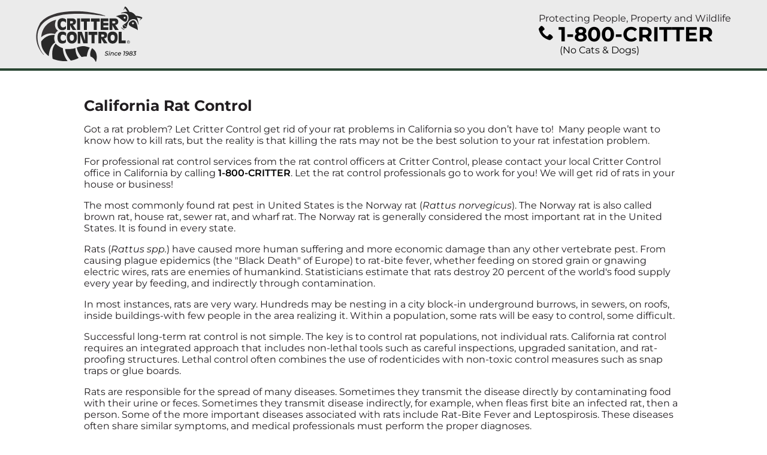

--- FILE ---
content_type: text/html; charset=UTF-8
request_url: http://www.800critter.com/california_ratcontrol.html
body_size: 6736
content:
<!DOCTYPE html>
<html lang="en">
<head>
	<base href="http://www.800critter.com/">
		<meta name="google-site-verification" content="vPAN7tss76Ue5mDbXvNgRAioFLa5x5VWC1zT2XRkQ_E" />
	    <title>California Get Rid of Rats: Rat Control | Critter Control | Wildlife Removal</title>
		<meta name="description" content="Professional rat control services from the rat control officers at Critter Control in California. We will get rid of rats in your house or bus" />
		<meta name="keywords" content="rat control getting rid rats California" />
		<meta name="robots" content="index, follow" />
		<!-- <link href="./assets/css/800critter.css?v=2021" rel="stylesheet" type="text/css" /> -->

		<meta name="viewport" content="width=device-width, initial-scale=1.0">

		<meta name="apple-mobile-web-app-title" content="California Get Rid of Rats: Rat Control | Critter Control | Wildlife Removal">
		<link rel="apple-touch-icon" href="./apple-touch-icon.png">
		<link rel="shortcut icon" href="./favicon.ico">

		<link href="./assets/css/main.scss?1682105687-1633443499" rel="stylesheet" type="text/css">

					<!-- Global site tag (gtag.js) - Google Analytics -->
			<script async src="https://www.googletagmanager.com/gtag/js?id=G-5CXES23T1V"></script>
			<script>
			  window.dataLayer = window.dataLayer || [];
			  function gtag(){dataLayer.push(arguments);}
			  gtag('js', new Date());
			
			  gtag('config', 'G-5CXES23T1V');
			  gtag('config', 'G-6TBET7G32R');
			</script>
			</head>
	<body>
		<header id="header">
			<div class="width-limiter">
				<div class="cta-cont">
					<div class="tagline">Protecting People, Property and Wildlife</div>
					<a class="phone-link-anchor" href="tel:+1-800-274-8837" onclick="phoneClick();">
					<div class="phone-link-cont">
						<svg aria-hidden="true" focusable="false">
                            <use href="./assets/images/icon-phone.svg#icon-phone" />
                        </svg><span class="800critter-noreplace">1-800-CRITTER</span>
                        
						<span class="note">(No Cats & Dogs)</span>
					</div>
					</a>
				</div><div class="logo-cont">
					<a href="./" class="logo"><span class="text-hidden">Critter Control Logo</span></a>
				</div>
			</div>
		</header>
		<main>
			<div class="width-limiter light-padding">
				<section class="content-page">
					<h1>California Rat Control</h1><div><p>Got a rat problem? Let Critter Control get rid of your rat problems in California so you don&rsquo;t have to!&nbsp; Many people want to know how to kill rats, but the reality is that killing the rats may not be the best solution to your rat infestation problem.</p>

<p>For professional rat control services from the rat control officers at Critter Control, please contact your local Critter Control office in California by calling <a class="800critter-noreplace" href="tel:+1-800-274-8837" onclick="phoneClick();">1-800-CRITTER</a>. Let the rat control professionals go to work for you! We will get rid of rats in your house or business!</p>

<p>The most commonly found rat pest in United States is the Norway rat (<em>Rattus norvegicus</em>). The Norway rat is also called brown rat, house rat, sewer rat, and wharf rat. The Norway rat is generally considered the most important rat in the United States. It is found in every state.</p>

<p>Rats (<em>Rattus spp.</em>) have caused more human suffering and more economic damage than any other vertebrate pest. From causing plague epidemics (the &quot;Black Death&quot; of Europe) to rat-bite fever, whether feeding on stored grain or gnawing electric wires, rats are enemies of humankind. Statisticians estimate that rats destroy 20 percent of the world&#39;s food supply every year by feeding, and indirectly through contamination.</p>

<p>In most instances, rats are very wary. Hundreds may be nesting in a city block-in underground burrows, in sewers, on roofs, inside buildings-with few people in the area realizing it. Within a population, some rats will be easy to control, some difficult.</p>

<p>Successful long-term rat control is not simple. The key is to control rat populations, not individual rats. California&nbsp;rat control requires an integrated approach that includes non-lethal tools such as careful inspections, upgraded sanitation, and rat-proofing structures. Lethal control often combines the use of rodenticides with non-toxic control measures such as snap traps or glue boards.</p>

<p>Rats are responsible for the spread of many diseases. Sometimes they transmit the disease directly by contaminating food with their urine or feces. Sometimes they transmit disease indirectly, for example, when fleas first bite an infected rat, then a person. Some of the more important diseases associated with rats include Rat-Bite Fever and Leptospirosis. These diseases often share similar symptoms, and medical professionals must perform the proper diagnoses.</p>

<p>Critter Control&rsquo;s rat control technicians in California are properly trained in how to get rid of rats and the elimination of rat problems using a variety of rat control techniques. These techniques include improving sanitation for the affected location, eliminating hiding places, exclusion and may also include lethal methods such as traps and rodenticides.&nbsp; Killing the rats may not be the best answer. Our professional wildlife professionals may not show you how to kill the rats but instead use rat repellents, rat fumigants and rat trapping systems to ensure the effectiveness of the rat control method, without physically harming the rats.<br />
&nbsp;</p>
</div>				</section>

				<section class="links">
					<div class="links-cont services">
						<h3>California Wildlife Services</h3>
						<nav>
							<ul id="ltNav" class="clearing">
								<li><a href="california_800critter.html"> Wildlife Control and Removal</a></li><li><a href="california_batcontrol.html">Humane Bat Removal </a></li><li><a href="california_micecontrol.html"> Mice Pest Control</a></li><li><a href="california_raccooncontrol.html">Raccoon Removal &amp; Control </a></li><li><a href="california_ratcontrol.html"> Rat Control</a></li><li><a href="california_deadanimalremoval.html"> Dead Animal Removal</a></li><li><a href="california_rodentcontrol.html"> Rodent Control</a></li><li><a href="california_molecontrol.html">Mole Control </a></li><li><a href="california_squirrelremoval.html">Squirrel Control &amp; Squirrel Removal </a></li><li><a href="california_skunkremoval.html">Skunk Removal </a></li><li><a href="california_opossumremoval.html">Opossum Removal </a></li><li><a href="california_birdcontrol.html">Bird Control </a></li><li><a href="california_atticinsulation.html"> Attic Insulation</a></li><li><a href="california_atticrestoration.html"> Attic Restoration</a></li><li><a href="california_atticventilation.html"> Attic Ventilation</a></li><li><a href="california_chimneyrepairs.html"> Chimney Repairs</a></li><li><a href="california_insurancework.html"> Insurance Work</a></li><li><a href="california_animalodorremoval.html"> Animal Odor Removal</a></li><li><a href="california_pigeoncontrol.html">Pigeon Control </a></li>							</ul>
						</nav>
					</div><div class="links-cont critters">
						<h3>California Critters</h3>
						<nav>
							<ul id="rtNav" class="clearing">
								<li><a href="./california_alligators.html"> Alligators</a></li><li><a href="./california_armadillos.html"> Armadillos</a></li><li><a href="./california_birdsatairports.html"> Birds at Airports</a></li><li><a href="./california_chipmunks.html"> Chipmunks</a></li><li><a href="./california_coyote.html"> Coyote</a></li><li><a href="./california_crows.html"> Crows</a></li><li><a href="./california_groundsquirrels.html"> Ground Squirrels</a></li><li><a href="./california_gulls.html"> Gulls</a></li><li><a href="./california_housemice.html"> House Mice</a></li><li><a href="./california_magpies.html"> Magpies</a></li><li><a href="./california_norwayrats.html"> Norway Rats</a></li><li><a href="./california_roofrats.html"> Roof Rats</a></li><li><a href="./california_rattlesnakes.html"> Rattlesnakes</a></li><li><a href="./california_blackbirds.html"> Blackbirds</a></li><li><a href="./california_housefinches.html"> House Finches</a></li><li><a href="./california_sparrow.html"> Sparrow</a></li><li><a href="./california_swallows.html"> Swallows</a></li><li><a href="./california_badger.html"> Badger</a></li><li><a href="./california_fox.html"> Fox</a></li><li><a href="./california_beaver.html"> Beaver</a></li><li><a href="./california_porcupine.html"> Porcupine</a></li><li><a href="./california_squirrels.html"> Squirrels</a></li><li><a href="./california_bats.html"> Bats</a></li><li><a href="./california_flyingsquirrels.html"> Flying Squirrels</a></li><li><a href="./california_moles.html"> Moles</a></li><li><a href="./california_nonvenomoussnakes.html"> Non-Venomous Snakes</a></li><li><a href="./california_opossums.html"> Opossums</a></li><li><a href="./california_pigeons.html"> Pigeons</a></li><li><a href="./california_venomoussnakes.html"> Venomous Snakes</a></li><li><a href="./california_raccoons.html"> Raccoons</a></li><li><a href="./california_skunks.html"> Skunks</a></li><li><a href="./california_voles.html"> Voles</a></li><li><a href="./california_woodchuck.html"> Woodchuck</a></li>							</ul>
						</nav>
					</div>
				</section>
				
				<section class="locations"><div class="description">Our local California offices offer  Rat Control services in the following cities:</div><a href="./aguanga.html">Aguanga</a>, <a href="./alameda.html">Alameda</a>, <a href="./albany.html">Albany</a>, <a href="./alisoviejo.html">Aliso Viejo</a>, <a href="./alpine.html">Alpine</a>, <a href="./alta.html">Alta</a>, <a href="./americancanyon.html">American Canyon</a>, <a href="./anaheim.html">Anaheim</a>, <a href="./anaheimhills.html">Anaheim Hills</a>, <a href="./antioch.html">Antioch</a>, <a href="./atherton.html">Atherton</a>, <a href="./auburn.html">Auburn</a>, <a href="./banning.html">Banning</a>, <a href="./belmont.html">Belmont</a>, <a href="./belvedere.html">Belvedere</a>, <a href="./berkeley.html">Berkeley</a>, <a href="./bodega.html">Bodega</a>, <a href="./bonita.html">Bonita</a>, <a href="./brea.html">Brea</a>, <a href="./brentwood.html">Brentwood</a>, <a href="./buenapark.html">Buena Park</a>, <a href="./burlingame.html">Burlingame</a>, <a href="./cabazon.html">Cabazon</a>, <a href="./calistoga.html">Calistoga</a>, <a href="./cameronpark.html">Cameron Park</a>, <a href="./camino.html">Camino</a>, <a href="./camppendleton.html">Camp Pendleton</a>, <a href="./campbell.html">Campbell</a>, <a href="./capistranobeach.html">Capistrano Beach</a>, <a href="./cardiffbythesea.html">Cardiff-by-the-sea</a>, <a href="./carlsbad.html">Carlsbad</a>, <a href="./carmichael.html">Carmichael</a>, <a href="./carnelianbay.html">Carnelian Bay</a>, <a href="./castrovalley.html">Castro Valley</a>, <a href="./chulavista.html">Chula Vista</a>, <a href="./citrusheights.html">Citrus Heights</a>, <a href="./clayton.html">Clayton</a>, <a href="./cloverdale.html">Cloverdale</a>, <a href="./colfax.html">Colfax</a>, <a href="./concord.html">Concord</a>, <a href="./coronadelmar.html">Corona Del Mar</a>, <a href="./coronado.html">Coronado</a>, <a href="./cortemadera.html">Corte Madera</a>, <a href="./costamesa.html">Costa Mesa</a>, <a href="./cotati.html">Cotati</a>, <a href="./cotodecaza.html">Coto De Caza</a>, <a href="./cowanheights.html">Cowan Heights</a>, <a href="./cupertino.html">Cupertino</a>, <a href="./cypress.html">Cypress</a>, <a href="./danapoint.html">Dana Point</a>, <a href="./danville.html">Danville</a>, <a href="./danville.html">Danville</a>, <a href="./deerpark.html">Deer Park</a>, <a href="./delmar.html">Del Mar</a>, <a href="./desertcenter.html">Desert Center</a>, <a href="./diamondsprings.html">Diamond Springs</a>, <a href="./dublin.html">Dublin</a>, <a href="./eastirvine.html">East Irvine</a>, <a href="./echolake.html">Echo Lake</a>, <a href="./elcajon.html">El Cajon</a>, <a href="./elcerrito.html">El Cerrito</a>, <a href="./elcerrito.html">El Cerrito</a>, <a href="./eltoro.html">El Toro</a>, <a href="./elverano.html">El Verano</a>, <a href="./eldoradohills.html">Eldorado Hills</a>, <a href="./elkgrove.html">Elk Grove</a>, <a href="./elkgrove.html">Elkgrove</a>, <a href="./emeryville.html">Emeryville</a>, <a href="./encinitas.html">Encinitas</a>, <a href="./escondido.html">Escondido</a>, <a href="./fairoaks.html">Fair Oaks</a>, <a href="./fairfax.html">Fairfax</a>, <a href="./fairfax.html">Fairfax</a>, <a href="./fallbrook.html">Fallbrook</a>, <a href="./fallenleaflake.html">Fallen Leaf Lake</a>, <a href="./folsom.html">Folsom</a>, <a href="./foothillranch.html">Foothill Ranch</a>, <a href="./fostercity.html">Foster City</a>, <a href="./fountainvalley.html">Fountain Valley</a>, <a href="./fremont.html">Fremont</a>, <a href="./fullerton.html">Fullerton</a>, <a href="./galt.html">Galt</a>, <a href="./gardengrove.html">Garden Grove</a>, <a href="./geyserville.html">Geyserville</a>, <a href="./granitebay.html">Granite Bay</a>, <a href="./guatay.html">Guatay</a>, <a href="./hawaiiangardens.html">Hawaiian Gardens</a>, <a href="./hayward.html">Hayward</a>, <a href="./healdsburg.html">Healdsburg</a>, <a href="./hemet.html">Hemet</a>, <a href="./herald.html">Herald</a>, <a href="./hercules.html">Hercules</a>, <a href="./hillsborough.html">Hillsborough</a>, <a href="./huntingtonbeach.html">Huntington Beach</a>, <a href="./idyllwild.html">Idyllwild</a>, <a href="./imperialbeach.html">Imperial Beach</a>, <a href="./inverness.html">Inverness</a>, <a href="./irvine.html">Irvine</a>, <a href="./isleton.html">Isleton</a>, <a href="./jacumba.html">Jacumba</a>, <a href="./jamul.html">Jamul</a>, <a href="./jenner.html">Jenner</a>, <a href="./kentfield.html">Kentfield</a>, <a href="./kingsbeach.html">Kings Beach</a>, <a href="./lahabra.html">La Habra</a>, <a href="./lajolla.html">La Jolla</a>, <a href="./lamesa.html">La Mesa</a>, <a href="./lapalma.html">La Palma</a>, <a href="./laquinta.html">La Quinta</a>, <a href="./lafayette.html">Lafayette</a>, <a href="./lagunabeach.html">Laguna Beach</a>, <a href="./lagunahills.html">Laguna Hills</a>, <a href="./lagunaniguel.html">Laguna Niguel</a>, <a href="./lagunawoods.html">Laguna Woods</a>, <a href="./lagunitas.html">Lagunitas</a>, <a href="./lakeforest.html">Lake Forest</a>, <a href="./lakeside.html">Lakeside</a>, <a href="./larkspur.html">Larkspur</a>, <a href="./lemongrove.html">Lemon Grove</a>, <a href="./lemonheights.html">Lemon Heights</a>, <a href="./leucadia.html">Leucadia</a>, <a href="./lincoln.html">Lincoln</a>, <a href="./livermore.html">Livermore</a>, <a href="./loomis.html">Loomis</a>, <a href="./losalamitos.html">Los Alamitos</a>, <a href="./losaltos.html">Los Altos</a>, <a href="./marchairreservebase.html">March Air Reserve Base</a>, <a href="./marshall.html">Marshall</a>, <a href="./martinez.html">Martinez</a>, <a href="./martinez.html">Martinez</a>, <a href="./mather.html">Mather</a>, <a href="./meeksbay.html">Meeks Bay</a>, <a href="./menlopark.html">Menlo Park</a>, <a href="./meyers.html">Meyers</a>, <a href="./midwaycity.html">Midway City</a>, <a href="./millvalley.html">Mill Valley</a>, <a href="./millbrae.html">Millbrae</a>, <a href="./milpitas.html">Milpitas</a>, <a href="./missionviejo.html">Mission Viejo</a>, <a href="./moraga.html">Moraga</a>, <a href="./mountlaguna.html">Mount Laguna</a>, <a href="./mountainview.html">Mountain View</a>, <a href="./napa.html">Napa</a>, <a href="./nationalcity.html">National City</a>, <a href="./newark.html">Newark</a>, <a href="./newcastle.html">Newcastle</a>, <a href="./newportbeach.html">Newport Beach</a>, <a href="./newportcoast.html">Newport Coast</a>, <a href="./newportcoast.html">Newport Coast</a>, <a href="./norco.html">Norco</a>, <a href="./northpalmsprings.html">North Palm Springs</a>, <a href="./novato.html">Novato</a>, <a href="./oakland.html">Oakland</a>, <a href="./oakley.html">Oakley</a>, <a href="./oakville.html">Oakville</a>, <a href="./oceanbeach.html">Ocean Beach</a>, <a href="./oceanside.html">Oceanside</a>, <a href="./olympicvalley.html">Olympic Valley</a>, <a href="./orange.html">Orange</a>, <a href="./orangepark.html">Orange Park</a>, <a href="./orangevale.html">Orangevale</a>, <a href="./orinda.html">Orinda</a>, <a href="./pacificbeach.html">Pacific Beach</a>, <a href="./pala.html">Pala</a>, <a href="./palmsprings.html">Palm Springs</a>, <a href="./paloalto.html">Palo Alto</a>, <a href="./penngrove.html">Penngrove</a>, <a href="./penryn.html">Penryn</a>, <a href="./petaluma.html">Petaluma</a>, <a href="./piedmont.html">Piedmont</a>, <a href="./pinole.html">Pinole</a>, <a href="./pittsburg.html">Pittsburg</a>, <a href="./placentia.html">Placentia</a>, <a href="./placerville.html">Placerville</a>, <a href="./pleasanthill.html">Pleasant Hill</a>, <a href="./pleasanton.html">Pleasanton</a>, <a href="./pointloma.html">Point Loma</a>, <a href="./portolavalley.html">Portola Valley</a>, <a href="./poway.html">Poway</a>, <a href="./ramona.html">Ramona</a>, <a href="./ranchobernardo.html">Rancho Bernardo</a>, <a href="./ranchocordova.html">Rancho Cordova</a>, <a href="./ranchosantafe.html">Rancho Santa Fe</a>, <a href="./ranchosantamargarita.html">Rancho Santa Margarita</a>, <a href="./redwoodcity.html">Redwood City</a>, <a href="./richmond.html">Richmond</a>, <a href="./rionido.html">Rio Nido</a>, <a href="./riverside.html">Riverside</a>, <a href="./rocklin.html">Rocklin</a>, <a href="./rocklin.html">Rocklin</a>, <a href="./rohnertpark.html">Rohnert Park</a>, <a href="./roseville.html">Roseville</a>, <a href="./ross.html">Ross</a>, <a href="./rossmoor.html">Rossmoor</a>, <a href="./sacramento.html">Sacramento</a>, <a href="./sainthelena.html">Saint Helena</a>, <a href="./sananselmo.html">San Anselmo</a>, <a href="./sanbruno.html">San Bruno</a>, <a href="./sancarlos.html">San Carlos</a>, <a href="./sanclemente.html">San Clemente</a>, <a href="./sandiego.html">San Diego</a>, <a href="./sanfrancisco.html">San Francisco</a>, <a href="./sanjacinto.html">San Jacinto</a>, <a href="./sanjose.html">San Jose</a>, <a href="./sanjuancapistrano.html">San Juan Capistrano</a>, <a href="./sanleandro.html">San Leandro</a>, <a href="./sanlorenzo.html">San Lorenzo</a>, <a href="./sanmarcos.html">San Marcos</a>, <a href="./sanmateo.html">San Mateo</a>, <a href="./sanpablo.html">San Pablo</a>, <a href="./sanrafael.html">San Rafael</a>, <a href="./sanramon.html">San Ramon</a>, <a href="./santaana.html">Santa Ana</a>, <a href="./santaclara.html">Santa Clara</a>, <a href="./santarosa.html">Santa Rosa</a>, <a href="./santee.html">Santee</a>, <a href="./saratoga.html">Saratoga</a>, <a href="./sausalito.html">Sausalito</a>, <a href="./sealbeach.html">Seal Beach</a>, <a href="./sebastopol.html">Sebastopol</a>, <a href="./solanabeach.html">Solana Beach</a>, <a href="./sonoma.html">Sonoma</a>, <a href="./southlaguna.html">South Laguna</a>, <a href="./southlaketahoe.html">South Lake Tahoe</a>, <a href="./springvalley.html">Spring Valley</a>, <a href="./stanton.html">Stanton</a>, <a href="./sunnyvale.html">Sunnyvale</a>, <a href="./sunol.html">Sunol</a>, <a href="./tahoecity.html">Tahoe City</a>, <a href="./tahoevista.html">Tahoe Vista</a>, <a href="./tahoma.html">Tahoma</a>, <a href="./tecate.html">Tecate</a>, <a href="./temecula.html">Temecula</a>, <a href="./thesearanch.html">The Sea Ranch</a>, <a href="./tiburon.html">Tiburon</a>, <a href="./torreypines.html">Torrey Pines</a>, <a href="./trabucocanyon.html">Trabuco Canyon</a>, <a href="./truckee.html">Truckee</a>, <a href="./tustin.html">Tustin</a>, <a href="./tustinhills.html">Tustin Hills</a>, <a href="./unioncity.html">Union City</a>, <a href="./valleycenter.html">Valley Center</a>, <a href="./valleyford.html">Valley Ford</a>, <a href="./villapark.html">Villa Park</a>, <a href="./vista.html">Vista</a>, <a href="./walnutcreek.html">Walnut Creek</a>, <a href="./walnutgrove.html">Walnut Grove</a>, <a href="./warnersprings.html">Warner Springs</a>, <a href="./westminster.html">Westminster</a>, <a href="./whitewater.html">White Water</a>, <a href="./windsor.html">Windsor</a>, <a href="./woodside.html">Woodside</a>, <a href="./yorbalinda.html">Yorba Linda</a>, <a href="./youtville.html">Youtville.</a></section>			</div>
		</main>
		
		<footer id="footer">
			<div class="width-limiter light-padding">
				<section>
					<div class="logo-cont">
						<div class="logo"><span class="text-hidden">Critter Control Logo</span></div>
					</div><a href="tel:+1-800-274-8837" class="phone-link-anchor" onclick="phoneClick();">
						<div class="phone-link-cont">
							<svg aria-hidden="true" focusable="false">
	                            <use href="./assets/images/icon-phone.svg#icon-phone" />
	                        </svg><span class="800critter-noreplace">1-800-CRITTER</span>
							<span class="note">(No Cats & Dogs)</span>
						</div>
					</a>
				</section><section class="logos">
					<a href="http://www.franchise.org/" target="_blank" rel="noopener noreferrer">
                        <img src="./assets/images/logo-ifa.png" alt="International Franchise Association Logo">
                        <span class="text-hidden">(Opens in a new window)</span>
                    </a><a href="http://www.nwcoa.com/" target="_blank" rel="noopener noreferrer">
                        <img src="./assets/images/logo-nwcoa.png" alt="National Wildlife Control Operators Association logo">
                        <span class="text-hidden">(Opens in a new window)</span>
                    </a><a href="http://www.pestworld.org/" target="_blank" rel="noopener noreferrer">
                        <img src="./assets/images/logo-npma.png" alt="Pest World logo">
                        <span class="text-hidden">(Opens in a new window)</span>
                    </a>
				</section><section class="copyright">
					&copy; Copyright Critter Control. All rights reserved.
				</section>
			</div>
		</footer>

					<script type='text/javascript'>
			var _atq = _atq || [];
			(function(){
			var __ats=document.createElement('script');__ats.type='text/javascript';__ats.async=true;
			__ats.src=('https:'==document.location.protocol?'https://':'http://')+'app.avidtrak.com/A5791Ca5006ff6a9ff5c3d80e31e6933e30f/track.js';
			var __spn=document.getElementsByTagName('script')[0];__spn.parentNode.insertBefore(__ats,__spn);
			})();
			</script>

			<!-- Google Analytics -->
			<script type="text/javascript">
			var gaJsHost = (("https:" == document.location.protocol) ? "https://ssl." : "http://www.");
			document.write(unescape("%3Cscript src='" + gaJsHost + "google-analytics.com/ga.js' type='text/javascript'%3E%3C/script%3E"));
			</script>
			<script type="text/javascript">
			try {
			var pageTracker = _gat._getTracker("UA-9958718-6");
			pageTracker._trackPageview();
			} catch(err) {}</script>

			<script>
				function phoneClick(){
					try {
						pageTracker._trackEvent('phone_click', 'Click to Call', '800 Critter Phone Click');
						_atq.push(['TrackEvent', 'phone_click', 'Click to Call', '800 Critter Phone Click']);
					} catch(err) {}
				}
			</script>
			</body>
</html>


--- FILE ---
content_type: application/x-javascript; charset=utf-8
request_url: http://app.avidtrak.com/A5791Ca5006ff6a9ff5c3d80e31e6933e30f/track.js
body_size: 31441
content:
var mf_client_id=5791;
var mf_ttype='keyword';
window.at_script_status='loaded';
var allow_kw='';
var mf_wlist='0';
var mf_lsrc=1;
var mf_adw='0';
var mf_cnet='0';
var mf_push_conv='0';
var mf_uqid='94239631008';
var use_subdomain_cookie='1';
var mf_client_domain='';
var mf_token='a5006ff6a9ff5c3d80e31e6933e30f';
var mf_use_metro='1';
var mf_use_smart_metro='1';
var mf_use_force_metro_url_wise='0';
var mf_use_nofollow_urltargeted='0';
var mf_no='';
var mf_local_no='';
var mf_ga_exp='0';
var mf_multi_account='0';
var mf_push_detail='1';
var mf_use_new_js='1';
var mf_monitor_replacement='0';
var mf_monitor_days='3';
var mf_js_version='1080';
var mf_js_last_updated='2025-12-17 08:33:39';
var mf_use_custom_js='1';
var mf_use_custom_replacement='1';
var mf_custom_replacement_classes='number-wrapper number-phone-wrapper header-phone-link cta-phone-link footer-phone-link list-group-item call-to-action location-phone location-contact head-right contact-top loc two-phone-numbers phone-number mobile-call-to-action tell foot-left tel wysiwyg avid-numbers avid-number Avid-Numbers phone-number-link-wrap hentry location-info-cont rail-content phone';
var mf_custom_replacement_classes_ignore='';
var mf_use_specific_element_replacement='0';
var mf_use_sp_elem_rep_name='';
var mf_use_sp_elem_rep_filter='';
var mf_use_smart_replacement='0';
var mf_use_smart_pushing='1';
var mf_use_direct_num_replacement='1';
var mf_use_universal_num_replacement='1';
var mf_use_hybrid_universal_num_replacement='1';
var mf_use_social_num_replacement='1';
var mf_use_device_num_replacement='1';
var mf_use_semi_specific='0';
var mf_use_custom_param='1';
var use_url_tracking='1';
var mf_use_conversion_email='0';
var mf_use_cufon='0';
var mf_use_number_formatting='1';
var mf_area_wise_rotation='0';
var mf_js_cookie_expiry='0';
var mf_avid_newui='1';
var mf_use_wix_site='0';
var mf_ignore_country_code='0';
var mf_use_restricted_domain_replacement='0';
var mf_use_replace_multiple_times='0';
var mf_use_bot_dni='0';
var mf_bot_dni_num='';
var mf_my_uri='app.avidtrak.com/track/';
var mf_compress_js_cookie='0';
var loc=document.location.href;
var mf_refer=document.referrer;
var mf_cparam_s1n='mkwid';
var mf_use_ga4='1';
var mf_ga4_mid='WR15DBY9T7';
var mf_ga4_session='';
var mf_use_ua='1';
var mf_ua_obj_name='ga';
var mf_uvid=readCookie('mf_cok_uvid')||0;
var mf_wvid=readCookie('mf_cok_wvid')||0;
var mf_d2b_tracked=readCookie('mf_cok_d2b_tracked')||'';
var mf_did_replaced=readCookie('mf_cok_did_replaced')||'';
var imf_did_plain='';
var mf_did_plain=false;
var mf_matched_nums='';
var mf_regex_metro=new Array();
mf_regex_metro[0]=/([+]?[1]?(1 )?[-.+]?\(?3[- .+]*0[- .+]*9\)?[- .+]*6[- .+]*7[- .+]*2[- .+]*1[- .+]*1[- .+]*6[- .+]*0)/g;
mf_regex_metro[1]=/([+]?[1]?(1 )?[-.+]?\(?6[- .+]*7[- .+]*8\)?[- .+]*9[- .+]*1[- .+]*5[- .+]*1[- .+]*4[- .+]*1[- .+]*0)/g;
mf_regex_metro[2]=/([+]?[1]?(1 )?[-.+]?\(?2[- .+]*5[- .+]*6\)?[- .+]*5[- .+]*1[- .+]*9[- .+]*9[- .+]*1[- .+]*0[- .+]*0)/g;
mf_regex_metro[3]=/([+]?[1]?(1 )?[-.+]?\(?2[- .+]*0[- .+]*5\)?[- .+]*2[- .+]*0[- .+]*2[- .+]*1[- .+]*9[- .+]*2[- .+]*1)/g;
mf_regex_metro[4]=/([+]?[1]?(1 )?[-.+]?\(?6[- .+]*2[- .+]*3\)?[- .+]*3[- .+]*2[- .+]*2[- .+]*4[- .+]*7[- .+]*2[- .+]*5)/g;
mf_regex_metro[5]=/([+]?[1]?(1 )?[-.+]?\(?8[- .+]*5[- .+]*8\)?[- .+]*2[- .+]*7[- .+]*1[- .+]*1[- .+]*1[- .+]*1[- .+]*2)/g;
mf_regex_metro[6]=/([+]?[1]?(1 )?[-.+]?\(?4[- .+]*0[- .+]*8\)?[- .+]*2[- .+]*2[- .+]*6[- .+]*6[- .+]*1[- .+]*6[- .+]*2)/g;
mf_regex_metro[7]=/([+]?[1]?(1 )?[-.+]?\(?9[- .+]*2[- .+]*5\)?[- .+]*3[- .+]*8[- .+]*0[- .+]*2[- .+]*4[- .+]*0[- .+]*0)/g;
mf_regex_metro[8]=/([+]?[1]?(1 )?[-.+]?\(?5[- .+]*3[- .+]*0\)?[- .+]*8[- .+]*8[- .+]*9[- .+]*8[- .+]*4[- .+]*0[- .+]*6)/g;
mf_regex_metro[9]=/([+]?[1]?(1 )?[-.+]?\(?3[- .+]*0[- .+]*3\)?[- .+]*5[- .+]*3[- .+]*6[- .+]*7[- .+]*7[- .+]*6[- .+]*2)/g;
mf_regex_metro[10]=/([+]?[1]?(1 )?[-.+]?\(?7[- .+]*1[- .+]*9\)?[- .+]*2[- .+]*4[- .+]*7[- .+]*1[- .+]*1[- .+]*8[- .+]*3)/g;
mf_regex_metro[11]=/([+]?[1]?(1 )?[-.+]?\(?9[- .+]*0[- .+]*4\)?[- .+]*2[- .+]*2[- .+]*1[- .+]*8[- .+]*6[- .+]*3[- .+]*3)/g;
mf_regex_metro[12]=/([+]?[1]?(1 )?[-.+]?\(?9[- .+]*5[- .+]*4\)?[- .+]*4[- .+]*6[- .+]*7[- .+]*6[- .+]*0[- .+]*6[- .+]*7)/g;
mf_regex_metro[13]=/([+]?[1]?(1 )?[-.+]?\(?3[- .+]*5[- .+]*2\)?[- .+]*3[- .+]*7[- .+]*2[- .+]*3[- .+]*9[- .+]*2[- .+]*2)/g;
mf_regex_metro[14]=/([+]?[1]?(1 )?[-.+]?\(?5[- .+]*6[- .+]*1\)?[- .+]*8[- .+]*0[- .+]*4[- .+]*9[- .+]*5[- .+]*0[- .+]*0)/g;
mf_regex_metro[15]=/([+]?[1]?(1 )?[-.+]?\(?3[- .+]*8[- .+]*6\)?[- .+]*4[- .+]*8[- .+]*7[- .+]*2[- .+]*9[- .+]*1[- .+]*0)/g;
mf_regex_metro[16]=/([+]?[1]?(1 )?[-.+]?\(?8[- .+]*5[- .+]*0\)?[- .+]*7[- .+]*4[- .+]*5[- .+]*4[- .+]*1[- .+]*1[- .+]*1)/g;
mf_regex_metro[17]=/([+]?[1]?(1 )?[-.+]?\(?3[- .+]*0[- .+]*5\)?[- .+]*2[- .+]*5[- .+]*8[- .+]*3[- .+]*5[- .+]*8[- .+]*7)/g;
mf_regex_metro[18]=/([+]?[1]?(1 )?[-.+]?\(?7[- .+]*7[- .+]*2\)?[- .+]*4[- .+]*6[- .+]*2[- .+]*0[- .+]*6[- .+]*0[- .+]*2)/g;
mf_regex_metro[19]=/([+]?[1]?(1 )?[-.+]?\(?8[- .+]*5[- .+]*0\)?[- .+]*3[- .+]*7[- .+]*7[- .+]*5[- .+]*4[- .+]*3[- .+]*0)/g;
mf_regex_metro[20]=/([+]?[1]?(1 )?[-.+]?\(?9[- .+]*4[- .+]*1\)?[- .+]*3[- .+]*5[- .+]*5[- .+]*9[- .+]*5[- .+]*1[- .+]*1)/g;
mf_regex_metro[21]=/([+]?[1]?(1 )?[-.+]?\(?7[- .+]*0[- .+]*6\)?[- .+]*2[- .+]*0[- .+]*8[- .+]*8[- .+]*8[- .+]*4[- .+]*0)/g;
mf_regex_metro[22]=/([+]?[1]?(1 )?[-.+]?\(?4[- .+]*7[- .+]*8\)?[- .+]*7[- .+]*5[- .+]*0[- .+]*0[- .+]*0[- .+]*1[- .+]*1)/g;
mf_regex_metro[23]=/([+]?[1]?(1 )?[-.+]?\(?7[- .+]*7[- .+]*0\)?[- .+]*6[- .+]*6[- .+]*3[- .+]*6[- .+]*2[- .+]*6[- .+]*0)/g;
mf_regex_metro[24]=/([+]?[1]?(1 )?[-.+]?\(?4[- .+]*7[- .+]*8\)?[- .+]*9[- .+]*2[- .+]*2[- .+]*4[- .+]*4[- .+]*0[- .+]*7)/g;
mf_regex_metro[25]=/([+]?[1]?(1 )?[-.+]?\(?9[- .+]*1[- .+]*2\)?[- .+]*8[- .+]*9[- .+]*8[- .+]*5[- .+]*9[- .+]*9[- .+]*2)/g;
mf_regex_metro[26]=/([+]?[1]?(1 )?[-.+]?\(?5[- .+]*0[- .+]*9\)?[- .+]*4[- .+]*4[- .+]*3[- .+]*6[- .+]*7[- .+]*5[- .+]*7)/g;
mf_regex_metro[27]=/([+]?[1]?(1 )?[-.+]?\(?3[- .+]*0[- .+]*9\)?[- .+]*2[- .+]*7[- .+]*0[- .+]*1[- .+]*9[- .+]*1[- .+]*3)/g;
mf_regex_metro[28]=/([+]?[1]?(1 )?[-.+]?\(?3[- .+]*1[- .+]*4\)?[- .+]*4[- .+]*2[- .+]*3[- .+]*8[- .+]*8[- .+]*0[- .+]*1)/g;
mf_regex_metro[29]=/([+]?[1]?(1 )?[-.+]?\(?3[- .+]*1[- .+]*7\)?[- .+]*5[- .+]*9[- .+]*1[- .+]*9[- .+]*7[- .+]*4[- .+]*4)/g;
mf_regex_metro[30]=/([+]?[1]?(1 )?[-.+]?\(?2[- .+]*6[- .+]*0\)?[- .+]*6[- .+]*3[- .+]*2[- .+]*5[- .+]*1[- .+]*0[- .+]*6)/g;
mf_regex_metro[31]=/([+]?[1]?(1 )?[-.+]?\(?3[- .+]*1[- .+]*7\)?[- .+]*7[- .+]*3[- .+]*3[- .+]*0[- .+]*3[- .+]*4[- .+]*0)/g;
mf_regex_metro[32]=/([+]?[1]?(1 )?[-.+]?\(?5[- .+]*7[- .+]*4\)?[- .+]*8[- .+]*2[- .+]*5[- .+]*1[- .+]*0[- .+]*7[- .+]*9)/g;
mf_regex_metro[33]=/([+]?[1]?(1 )?[-.+]?\(?7[- .+]*6[- .+]*5\)?[- .+]*2[- .+]*8[- .+]*2[- .+]*7[- .+]*7[- .+]*3[- .+]*2)/g;
mf_regex_metro[34]=/([+]?[1]?(1 )?[-.+]?\(?3[- .+]*1[- .+]*9\)?[- .+]*6[- .+]*8[- .+]*3[- .+]*2[- .+]*5[- .+]*6[- .+]*0)/g;
mf_regex_metro[35]=/([+]?[1]?(1 )?[-.+]?\(?5[- .+]*1[- .+]*5\)?[- .+]*5[- .+]*0[- .+]*5[- .+]*8[- .+]*9[- .+]*6[- .+]*3)/g;
mf_regex_metro[36]=/([+]?[1]?(1 )?[-.+]?\(?4[- .+]*0[- .+]*2\)?[- .+]*6[- .+]*7[- .+]*1[- .+]*7[- .+]*2[- .+]*0[- .+]*9)/g;
mf_regex_metro[37]=/([+]?[1]?(1 )?[-.+]?\(?3[- .+]*0[- .+]*9\)?[- .+]*7[- .+]*6[- .+]*2[- .+]*5[- .+]*2[- .+]*8[- .+]*7)/g;
mf_regex_metro[38]=/([+]?[1]?(1 )?[-.+]?\(?9[- .+]*1[- .+]*3\)?[- .+]*9[- .+]*6[- .+]*2[- .+]*9[- .+]*2[- .+]*0[- .+]*0)/g;
mf_regex_metro[39]=/([+]?[1]?(1 )?[-.+]?\(?7[- .+]*8[- .+]*5\)?[- .+]*7[- .+]*2[- .+]*8[- .+]*4[- .+]*4[- .+]*2[- .+]*4)/g;
mf_regex_metro[40]=/([+]?[1]?(1 )?[-.+]?\(?3[- .+]*1[- .+]*6\)?[- .+]*2[- .+]*6[- .+]*7[- .+]*2[- .+]*5[- .+]*7[- .+]*5)/g;
mf_regex_metro[41]=/([+]?[1]?(1 )?[-.+]?\(?8[- .+]*5[- .+]*9\)?[- .+]*2[- .+]*7[- .+]*8[- .+]*3[- .+]*7[- .+]*4[- .+]*7)/g;
mf_regex_metro[42]=/([+]?[1]?(1 )?[-.+]?\(?7[- .+]*0[- .+]*2\)?[- .+]*5[- .+]*2[- .+]*7[- .+]*3[- .+]*1[- .+]*8[- .+]*0)|([+]?[1]?(1 )?[-.+]?\(?7[- .+]*2[- .+]*5\)?[- .+]*2[- .+]*1[- .+]*6[- .+]*3[- .+]*2[- .+]*4[- .+]*8)/g;
mf_regex_metro[43]=/([+]?[1]?(1 )?[-.+]?\(?2[- .+]*2[- .+]*5\)?[- .+]*3[- .+]*0[- .+]*8[- .+]*2[- .+]*5[- .+]*3[- .+]*3)/g;
mf_regex_metro[44]=/([+]?[1]?(1 )?[-.+]?\(?5[- .+]*0[- .+]*4\)?[- .+]*6[- .+]*8[- .+]*4[- .+]*2[- .+]*1[- .+]*2[- .+]*4)/g;
mf_regex_metro[45]=/([+]?[1]?(1 )?[-.+]?\(?5[- .+]*0[- .+]*8\)?[- .+]*6[- .+]*9[- .+]*0[- .+]*0[- .+]*0[- .+]*7[- .+]*6)/g;
mf_regex_metro[46]=/([+]?[1]?(1 )?[-.+]?\(?5[- .+]*0[- .+]*8\)?[- .+]*9[- .+]*1[- .+]*9[- .+]*6[- .+]*3[- .+]*2[- .+]*0)/g;
mf_regex_metro[47]=/([+]?[1]?(1 )?[-.+]?\(?4[- .+]*1[- .+]*0\)?[- .+]*9[- .+]*9[- .+]*0[- .+]*1[- .+]*5[- .+]*1[- .+]*1)/g;
mf_regex_metro[48]=/([+]?[1]?(1 )?[-.+]?\(?3[- .+]*0[- .+]*1\)?[- .+]*2[- .+]*4[- .+]*9[- .+]*4[- .+]*9[- .+]*6[- .+]*9)/g;
mf_regex_metro[49]=/([+]?[1]?(1 )?[-.+]?\(?5[- .+]*1[- .+]*7\)?[- .+]*4[- .+]*8[- .+]*2[- .+]*5[- .+]*9[- .+]*0[- .+]*0)/g;
mf_regex_metro[50]=/([+]?[1]?(1 )?[-.+]?\(?2[- .+]*4[- .+]*8\)?[- .+]*3[- .+]*9[- .+]*7[- .+]*5[- .+]*1[- .+]*1[- .+]*0)/g;
mf_regex_metro[51]=/([+]?[1]?(1 )?[-.+]?\(?9[- .+]*8[- .+]*9\)?[- .+]*5[- .+]*1[- .+]*3[- .+]*4[- .+]*3[- .+]*5[- .+]*7)/g;
mf_regex_metro[52]=/([+]?[1]?(1 )?[-.+]?\(?5[- .+]*8[- .+]*6\)?[- .+]*3[- .+]*2[- .+]*3[- .+]*1[- .+]*0[- .+]*1[- .+]*0)/g;
mf_regex_metro[53]=/([+]?[1]?(1 )?[-.+]?\(?2[- .+]*3[- .+]*1\)?[- .+]*2[- .+]*3[- .+]*8[- .+]*3[- .+]*5[- .+]*5[- .+]*3)/g;
mf_regex_metro[54]=/([+]?[1]?(1 )?[-.+]?\(?6[- .+]*1[- .+]*6\)?[- .+]*2[- .+]*0[- .+]*2[- .+]*2[- .+]*6[- .+]*0[- .+]*6)/g;
mf_regex_metro[55]=/([+]?[1]?(1 )?[-.+]?\(?7[- .+]*3[- .+]*4\)?[- .+]*2[- .+]*3[- .+]*7[- .+]*8[- .+]*6[- .+]*9[- .+]*2)/g;
mf_regex_metro[56]=/([+]?[1]?(1 )?[-.+]?\(?5[- .+]*7[- .+]*3\)?[- .+]*5[- .+]*6[- .+]*0[- .+]*3[- .+]*0[- .+]*2[- .+]*8)/g;
mf_regex_metro[57]=/([+]?[1]?(1 )?[-.+]?\(?4[- .+]*1[- .+]*7\)?[- .+]*5[- .+]*8[- .+]*1[- .+]*5[- .+]*8[- .+]*9[- .+]*9)/g;
mf_regex_metro[58]=/([+]?[1]?(1 )?[-.+]?\(?8[- .+]*1[- .+]*6\)?[- .+]*3[- .+]*6[- .+]*3[- .+]*8[- .+]*7[- .+]*2[- .+]*7)/g;
mf_regex_metro[59]=/([+]?[1]?(1 )?[-.+]?\(?6[- .+]*0[- .+]*3\)?[- .+]*4[- .+]*2[- .+]*4[- .+]*7[- .+]*4[- .+]*5[- .+]*2)/g;
mf_regex_metro[60]=/([+]?[1]?(1 )?[-.+]?\(?7[- .+]*3[- .+]*2\)?[- .+]*4[- .+]*5[- .+]*5[- .+]*9[- .+]*0[- .+]*2[- .+]*9)/g;
mf_regex_metro[61]=/([+]?[1]?(1 )?[-.+]?\(?5[- .+]*0[- .+]*5\)?[- .+]*5[- .+]*4[- .+]*5[- .+]*8[- .+]*8[- .+]*8[- .+]*3)/g;
mf_regex_metro[62]=/([+]?[1]?(1 )?[-.+]?\(?5[- .+]*0[- .+]*5\)?[- .+]*5[- .+]*4[- .+]*5[- .+]*8[- .+]*8[- .+]*9[- .+]*1)/g;
mf_regex_metro[63]=/([+]?[1]?(1 )?[-.+]?\(?3[- .+]*1[- .+]*5\)?[- .+]*6[- .+]*7[- .+]*3[- .+]*9[- .+]*4[- .+]*1[- .+]*9)/g;
mf_regex_metro[64]=/([+]?[1]?(1 )?[-.+]?\(?9[- .+]*1[- .+]*9\)?[- .+]*3[- .+]*8[- .+]*2[- .+]*0[- .+]*6[- .+]*5[- .+]*1)/g;
mf_regex_metro[65]=/([+]?[1]?(1 )?[-.+]?\(?3[- .+]*3[- .+]*6\)?[- .+]*9[- .+]*9[- .+]*6[- .+]*6[- .+]*3[- .+]*6[- .+]*4)/g;
mf_regex_metro[66]=/([+]?[1]?(1 )?[-.+]?\(?7[- .+]*0[- .+]*4\)?[- .+]*5[- .+]*3[- .+]*1[- .+]*2[- .+]*2[- .+]*4[- .+]*1)/g;
mf_regex_metro[67]=/([+]?[1]?(1 )?[-.+]?\(?3[- .+]*3[- .+]*0\)?[- .+]*8[- .+]*2[- .+]*3[- .+]*1[- .+]*9[- .+]*9[- .+]*6)/g;
mf_regex_metro[68]=/([+]?[1]?(1 )?[-.+]?\(?6[- .+]*1[- .+]*4\)?[- .+]*3[- .+]*0[- .+]*0[- .+]*7[- .+]*5[- .+]*4[- .+]*7)/g;
mf_regex_metro[69]=/([+]?[1]?(1 )?[-.+]?\(?3[- .+]*0[- .+]*4\)?[- .+]*2[- .+]*4[- .+]*2[- .+]*4[- .+]*0[- .+]*2[- .+]*0)/g;
mf_regex_metro[70]=/([+]?[1]?(1 )?[-.+]?\(?5[- .+]*1[- .+]*3\)?[- .+]*5[- .+]*2[- .+]*1[- .+]*6[- .+]*0[- .+]*8[- .+]*4)/g;
mf_regex_metro[71]=/([+]?[1]?(1 )?[-.+]?\(?9[- .+]*3[- .+]*7\)?[- .+]*8[- .+]*5[- .+]*4[- .+]*5[- .+]*7[- .+]*6[- .+]*1)/g;
mf_regex_metro[72]=/([+]?[1]?(1 )?[-.+]?\(?2[- .+]*1[- .+]*6\)?[- .+]*3[- .+]*4[- .+]*2[- .+]*2[- .+]*3[- .+]*1[- .+]*6)/g;
mf_regex_metro[73]=/([+]?[1]?(1 )?[-.+]?\(?4[- .+]*1[- .+]*9\)?[- .+]*5[- .+]*3[- .+]*4[- .+]*0[- .+]*9[- .+]*0[- .+]*9)/g;
mf_regex_metro[74]=/([+]?[1]?(1 )?[-.+]?\(?4[- .+]*0[- .+]*5\)?[- .+]*6[- .+]*1[- .+]*9[- .+]*3[- .+]*0[- .+]*0[- .+]*0)/g;
mf_regex_metro[75]=/([+]?[1]?(1 )?[-.+]?\(?9[- .+]*1[- .+]*8\)?[- .+]*2[- .+]*1[- .+]*5[- .+]*2[- .+]*2[- .+]*9[- .+]*9)/g;
mf_regex_metro[76]=/([+]?[1]?(1 )?[-.+]?\(?5[- .+]*0[- .+]*3\)?[- .+]*2[- .+]*4[- .+]*4[- .+]*0[- .+]*9[- .+]*9[- .+]*3)/g;
mf_regex_metro[77]=/([+]?[1]?(1 )?[-.+]?\(?4[- .+]*1[- .+]*2\)?[- .+]*9[- .+]*2[- .+]*7[- .+]*3[- .+]*4[- .+]*8[- .+]*3)/g;
mf_regex_metro[78]=/([+]?[1]?(1 )?[-.+]?\(?6[- .+]*1[- .+]*0\)?[- .+]*2[- .+]*8[- .+]*5[- .+]*2[- .+]*8[- .+]*0[- .+]*9)/g;
mf_regex_metro[79]=/([+]?[1]?(1 )?[-.+]?\(?4[- .+]*1[- .+]*4\)?[- .+]*3[- .+]*2[- .+]*7[- .+]*9[- .+]*9[- .+]*4[- .+]*9)/g;
mf_regex_metro[80]=/([+]?[1]?(1 )?[-.+]?\(?4[- .+]*2[- .+]*3\)?[- .+]*7[- .+]*1[- .+]*7[- .+]*2[- .+]*4[- .+]*2[- .+]*4)/g;
mf_regex_metro[81]=/([+]?[1]?(1 )?[-.+]?\(?6[- .+]*1[- .+]*0\)?[- .+]*3[- .+]*8[- .+]*5[- .+]*4[- .+]*4[- .+]*0[- .+]*5)/g;
mf_regex_metro[82]=/([+]?[1]?(1 )?[-.+]?\(?8[- .+]*0[- .+]*3\)?[- .+]*3[- .+]*6[- .+]*1[- .+]*3[- .+]*6[- .+]*4[- .+]*7)/g;
mf_regex_metro[83]=/([+]?[1]?(1 )?[-.+]?\(?8[- .+]*6[- .+]*4\)?[- .+]*8[- .+]*5[- .+]*9[- .+]*3[- .+]*7[- .+]*8[- .+]*6)/g;
mf_regex_metro[84]=/([+]?[1]?(1 )?[-.+]?\(?8[- .+]*4[- .+]*3\)?[- .+]*3[- .+]*4[- .+]*5[- .+]*7[- .+]*3[- .+]*7[- .+]*8)/g;
mf_regex_metro[85]=/([+]?[1]?(1 )?[-.+]?\(?9[- .+]*0[- .+]*1\)?[- .+]*6[- .+]*4[- .+]*7[- .+]*4[- .+]*3[- .+]*2[- .+]*7)/g;
mf_regex_metro[86]=/([+]?[1]?(1 )?[-.+]?\(?6[- .+]*1[- .+]*5\)?[- .+]*6[- .+]*6[- .+]*2[- .+]*2[- .+]*2[- .+]*3[- .+]*5)/g;
mf_regex_metro[87]=/([+]?[1]?(1 )?[-.+]?\(?7[- .+]*1[- .+]*3\)?[- .+]*4[- .+]*6[- .+]*7[- .+]*8[- .+]*0[- .+]*0[- .+]*0)/g;
mf_regex_metro[88]=/([+]?[1]?(1 )?[-.+]?\(?2[- .+]*0[- .+]*6\)?[- .+]*3[- .+]*1[- .+]*7[- .+]*5[- .+]*0[- .+]*4[- .+]*8)/g;
mf_regex_metro[89]=/([+]?[1]?(1 )?[-.+]?\(?3[- .+]*6[- .+]*0\)?[- .+]*9[- .+]*8[- .+]*8[- .+]*2[- .+]*0[- .+]*2[- .+]*9)/g;
mf_regex_metro[90]=/([+]?[1]?(1 )?[-.+]?\(?2[- .+]*5[- .+]*4\)?[- .+]*2[- .+]*9[- .+]*6[- .+]*4[- .+]*7[- .+]*4[- .+]*7)/g;
mf_regex_metro[91]=/([+]?[1]?(1 )?[-.+]?\(?2[- .+]*1[- .+]*0\)?[- .+]*4[- .+]*9[- .+]*9[- .+]*4[- .+]*2[- .+]*2[- .+]*5)/g;
mf_regex_metro[92]=/([+]?[1]?(1 )?[-.+]?\(?2[- .+]*1[- .+]*4\)?[- .+]*4[- .+]*5[- .+]*3[- .+]*8[- .+]*4[- .+]*8[- .+]*8)/g;
mf_regex_metro[93]=/([+]?[1]?(1 )?[-.+]?\(?7[- .+]*1[- .+]*3\)?[- .+]*3[- .+]*9[- .+]*1[- .+]*8[- .+]*0[- .+]*6[- .+]*6)/g;
mf_regex_metro[94]=/([+]?[1]?(1 )?[-.+]?\(?8[- .+]*1[- .+]*7\)?[- .+]*2[- .+]*2[- .+]*2[- .+]*1[- .+]*1[- .+]*0[- .+]*1)/g;
mf_regex_metro[95]=/([+]?[1]?(1 )?[-.+]?\(?8[- .+]*0[- .+]*4\)?[- .+]*6[- .+]*7[- .+]*4[- .+]*6[- .+]*6[- .+]*2[- .+]*1)/g;
mf_regex_metro[96]=/([+]?[1]?(1 )?[-.+]?\(?7[- .+]*5[- .+]*7\)?[- .+]*2[- .+]*5[- .+]*0[- .+]*2[- .+]*2[- .+]*8[- .+]*8)/g;
mf_regex_metro[97]=/([+]?[1]?(1 )?[-.+]?\(?8[- .+]*0[- .+]*1\)?[- .+]*9[- .+]*9[- .+]*7[- .+]*9[- .+]*9[- .+]*6[- .+]*5)/g;
mf_regex_metro[98]=/([+]?[1]?(1 )?[-.+]?\(?5[- .+]*4[- .+]*0\)?[- .+]*6[- .+]*7[- .+]*8[- .+]*3[- .+]*7[- .+]*7[- .+]*6)/g;
mf_regex_metro[99]=/([+]?[1]?(1 )?[-.+]?\(?5[- .+]*4[- .+]*0\)?[- .+]*6[- .+]*5[- .+]*7[- .+]*1[- .+]*1[- .+]*7[- .+]*7)/g;
mf_regex_metro[100]=/([+]?[1]?(1 )?[-.+]?\(?5[- .+]*4[- .+]*0\)?[- .+]*2[- .+]*4[- .+]*6[- .+]*3[- .+]*4[- .+]*0[- .+]*0)/g;
mf_regex_metro[101]=/([+]?[1]?(1 )?[-.+]?\(?4[- .+]*0[- .+]*1\)?[- .+]*2[- .+]*2[- .+]*8[- .+]*2[- .+]*4[- .+]*9[- .+]*1)/g;
mf_regex_metro[102]=/([+]?[1]?(1 )?[-.+]?\(?4[- .+]*1[- .+]*6\)?[- .+]*6[- .+]*8[- .+]*7[- .+]*2[- .+]*8[- .+]*8[- .+]*9)/g;
mf_regex_metro[103]=/([+]?[1]?(1 )?[-.+]?\(?5[- .+]*1[- .+]*2\)?[- .+]*8[- .+]*3[- .+]*3[- .+]*5[- .+]*0[- .+]*0[- .+]*0)/g;
mf_regex_metro[104]=/([+]?[1]?(1 )?[-.+]?\(?9[- .+]*2[- .+]*5\)?[- .+]*3[- .+]*6[- .+]*3[- .+]*9[- .+]*3[- .+]*3[- .+]*6)/g;
mf_regex_metro[105]=/([+]?[1]?(1 )?[-.+]?\(?2[- .+]*3[- .+]*9\)?[- .+]*7[- .+]*3[- .+]*1[- .+]*6[- .+]*2[- .+]*5[- .+]*5)/g;
mf_regex_metro[106]=/([+]?[1]?(1 )?[-.+]?\(?8[- .+]*1[- .+]*6\)?[- .+]*6[- .+]*5[- .+]*4[- .+]*6[- .+]*9[- .+]*2[- .+]*2)/g;
mf_regex_metro[107]=/([+]?[1]?(1 )?[-.+]?\(?6[- .+]*0[- .+]*3\)?[- .+]*4[- .+]*3[- .+]*1[- .+]*7[- .+]*4[- .+]*5[- .+]*2)/g;
mf_regex_metro[108]=/([+]?[1]?(1 )?[-.+]?\(?5[- .+]*8[- .+]*5\)?[- .+]*2[- .+]*8[- .+]*0[- .+]*1[- .+]*9[- .+]*5[- .+]*0)/g;
mf_regex_metro[109]=/([+]?[1]?(1 )?[-.+]?\(?3[- .+]*0[- .+]*3\)?[- .+]*9[- .+]*7[- .+]*4[- .+]*9[- .+]*4[- .+]*9[- .+]*9)/g;
mf_regex_metro[110]=/([+]?[1]?(1 )?[-.+]?\(?6[- .+]*0[- .+]*3\)?[- .+]*8[- .+]*9[- .+]*8[- .+]*7[- .+]*4[- .+]*5[- .+]*2)/g;
mf_regex_metro[111]=/([+]?[1]?(1 )?[-.+]?\(?2[- .+]*5[- .+]*1\)?[- .+]*2[- .+]*9[- .+]*8[- .+]*8[- .+]*4[- .+]*3[- .+]*5)/g;
mf_regex_metro[112]=/([+]?[1]?(1 )?[-.+]?\(?3[- .+]*0[- .+]*3\)?[- .+]*5[- .+]*3[- .+]*6[- .+]*7[- .+]*9[- .+]*5[- .+]*7)/g;
mf_regex_metro[113]=/([+]?[1]?(1 )?[-.+]?\(?7[- .+]*1[- .+]*7\)?[- .+]*8[- .+]*7[- .+]*2[- .+]*6[- .+]*5[- .+]*7[- .+]*5)/g;
mf_regex_metro[114]=/([+]?[1]?(1 )?[-.+]?\(?8[- .+]*5[- .+]*6\)?[- .+]*3[- .+]*1[- .+]*5[- .+]*5[- .+]*2[- .+]*2[- .+]*4)/g;
mf_regex_metro[115]=/([+]?[1]?(1 )?[-.+]?\(?7[- .+]*3[- .+]*2\)?[- .+]*8[- .+]*9[- .+]*8[- .+]*6[- .+]*8[- .+]*5[- .+]*8)/g;
mf_regex_metro[116]=/([+]?[1]?(1 )?[-.+]?\(?8[- .+]*6[- .+]*2\)?[- .+]*2[- .+]*3[- .+]*1[- .+]*2[- .+]*1[- .+]*0[- .+]*7)/g;
mf_regex_metro[117]=/([+]?[1]?(1 )?[-.+]?\(?8[- .+]*6[- .+]*5\)?[- .+]*3[- .+]*5[- .+]*1[- .+]*4[- .+]*4[- .+]*2[- .+]*3)/g;
mf_regex_metro[118]=/([+]?[1]?(1 )?[-.+]?\(?4[- .+]*2[- .+]*3\)?[- .+]*7[- .+]*1[- .+]*7[- .+]*2[- .+]*4[- .+]*2[- .+]*8)/g;
mf_regex_metro[119]=/([+]?[1]?(1 )?[-.+]?\(?8[- .+]*6[- .+]*5\)?[- .+]*3[- .+]*5[- .+]*1[- .+]*4[- .+]*4[- .+]*1[- .+]*5)/g;
mf_regex_metro[120]=/([+]?[1]?(1 )?[-.+]?\(?3[- .+]*0[- .+]*3\)?[- .+]*2[- .+]*7[- .+]*4[- .+]*8[- .+]*8[- .+]*3[- .+]*7)/g;
mf_regex_metro[121]=/([+]?[1]?(1 )?[-.+]?\(?7[- .+]*1[- .+]*9\)?[- .+]*4[- .+]*7[- .+]*3[- .+]*4[- .+]*6[- .+]*6[- .+]*3)/g;
mf_regex_metro[122]=/([+]?[1]?(1 )?[-.+]?\(?3[- .+]*8[- .+]*6\)?[- .+]*7[- .+]*3[- .+]*4[- .+]*2[- .+]*3[- .+]*8[- .+]*5)/g;
mf_regex_metro[123]=/([+]?[1]?(1 )?[-.+]?\(?8[- .+]*1[- .+]*2\)?[- .+]*3[- .+]*3[- .+]*3[- .+]*2[- .+]*7[- .+]*6[- .+]*5)/g;
mf_regex_metro[124]=/([+]?[1]?(1 )?[-.+]?\(?4[- .+]*0[- .+]*2\)?[- .+]*3[- .+]*3[- .+]*9[- .+]*2[- .+]*6[- .+]*5[- .+]*3)/g;
mf_regex_metro[125]=/([+]?[1]?(1 )?[-.+]?\(?6[- .+]*1[- .+]*7\)?[- .+]*9[- .+]*7[- .+]*5[- .+]*0[- .+]*4[- .+]*4[- .+]*0)/g;
mf_regex_metro[126]=/([+]?[1]?(1 )?[-.+]?\(?5[- .+]*0[- .+]*8\)?[- .+]*7[- .+]*6[- .+]*0[- .+]*0[- .+]*4[- .+]*0[- .+]*4)/g;
mf_regex_metro[127]=/([+]?[1]?(1 )?[-.+]?\(?5[- .+]*0[- .+]*8\)?[- .+]*7[- .+]*5[- .+]*7[- .+]*4[- .+]*7[- .+]*5[- .+]*1)/g;
mf_regex_metro[128]=/([+]?[1]?(1 )?[-.+]?\(?6[- .+]*1[- .+]*6\)?[- .+]*2[- .+]*4[- .+]*5[- .+]*4[- .+]*6[- .+]*8[- .+]*0)/g;
mf_regex_metro[129]=/([+]?[1]?(1 )?[-.+]?\(?2[- .+]*4[- .+]*8\)?[- .+]*8[- .+]*8[- .+]*9[- .+]*4[- .+]*9[- .+]*7[- .+]*7)/g;
mf_regex_metro[130]=/([+]?[1]?(1 )?[-.+]?\(?2[- .+]*3[- .+]*1\)?[- .+]*9[- .+]*2[- .+]*9[- .+]*9[- .+]*3[- .+]*2[- .+]*1)/g;
mf_regex_metro[131]=/([+]?[1]?(1 )?[-.+]?\(?7[- .+]*3[- .+]*4\)?[- .+]*7[- .+]*4[- .+]*4[- .+]*4[- .+]*7[- .+]*4[- .+]*5)/g;
mf_regex_metro[132]=/([+]?[1]?(1 )?[-.+]?\(?7[- .+]*3[- .+]*2\)?[- .+]*3[- .+]*4[- .+]*9[- .+]*8[- .+]*1[- .+]*0[- .+]*0)/g;
mf_regex_metro[133]=/([+]?[1]?(1 )?[-.+]?\(?5[- .+]*0[- .+]*5\)?[- .+]*8[- .+]*9[- .+]*2[- .+]*6[- .+]*5[- .+]*1[- .+]*9)/g;
mf_regex_metro[134]=/([+]?[1]?(1 )?[-.+]?\(?5[- .+]*0[- .+]*5\)?[- .+]*9[- .+]*8[- .+]*8[- .+]*2[- .+]*0[- .+]*3[- .+]*5)/g;
mf_regex_metro[135]=/([+]?[1]?(1 )?[-.+]?\(?6[- .+]*1[- .+]*4\)?[- .+]*2[- .+]*9[- .+]*1[- .+]*4[- .+]*4[- .+]*0[- .+]*0)/g;
mf_regex_metro[136]=/([+]?[1]?(1 )?[-.+]?\(?9[- .+]*3[- .+]*7\)?[- .+]*8[- .+]*5[- .+]*4[- .+]*5[- .+]*7[- .+]*3[- .+]*6)/g;
mf_regex_metro[137]=/([+]?[1]?(1 )?[-.+]?\(?4[- .+]*1[- .+]*9\)?[- .+]*5[- .+]*3[- .+]*9[- .+]*9[- .+]*8[- .+]*8[- .+]*0)/g;
mf_regex_metro[138]=/([+]?[1]?(1 )?[-.+]?\(?9[- .+]*1[- .+]*8\)?[- .+]*6[- .+]*6[- .+]*3[- .+]*6[- .+]*0[- .+]*6[- .+]*0)/g;
mf_regex_metro[139]=/([+]?[1]?(1 )?[-.+]?\(?4[- .+]*1[- .+]*2\)?[- .+]*7[- .+]*6[- .+]*7[- .+]*4[- .+]*0[- .+]*6[- .+]*7)/g;
mf_regex_metro[140]=/([+]?[1]?(1 )?[-.+]?\(?7[- .+]*2[- .+]*4\)?[- .+]*7[- .+]*7[- .+]*5[- .+]*5[- .+]*4[- .+]*4[- .+]*4)/g;
mf_regex_metro[141]=/([+]?[1]?(1 )?[-.+]?\(?7[- .+]*1[- .+]*3\)?[- .+]*3[- .+]*3[- .+]*4[- .+]*4[- .+]*1[- .+]*0[- .+]*3)/g;
mf_regex_metro[142]=/([+]?[1]?(1 )?[-.+]?\(?8[- .+]*0[- .+]*1\)?[- .+]*4[- .+]*4[- .+]*4[- .+]*1[- .+]*2[- .+]*3[- .+]*5)/g;
mf_regex_metro[143]=/([+]?[1]?(1 )?[-.+]?\(?7[- .+]*5[- .+]*7\)?[- .+]*4[- .+]*7[- .+]*1[- .+]*6[- .+]*2[- .+]*3[- .+]*4)/g;
mf_regex_metro[144]=/([+]?[1]?(1 )?[-.+]?\(?2[- .+]*0[- .+]*6\)?[- .+]*4[- .+]*3[- .+]*1[- .+]*6[- .+]*8[- .+]*3[- .+]*3)/g;
mf_regex_metro[145]=/([+]?[1]?(1 )?[-.+]?\(?4[- .+]*1[- .+]*6\)?[- .+]*6[- .+]*8[- .+]*8[- .+]*2[- .+]*6[- .+]*0[- .+]*0)/g;
mf_regex_metro[146]=/([+]?[1]?(1 )?[-.+]?\(?5[- .+]*1[- .+]*5\)?[- .+]*2[- .+]*8[- .+]*7[- .+]*0[- .+]*4[- .+]*1[- .+]*9)/g;
mf_regex_metro[147]=/([+]?[1]?(1 )?[-.+]?\(?2[- .+]*5[- .+]*6\)?[- .+]*6[- .+]*1[- .+]*2[- .+]*6[- .+]*0[- .+]*5[- .+]*8)/g;
mf_regex_metro[148]=/([+]?[1]?(1 )?[-.+]?\(?6[- .+]*0[- .+]*9\)?[- .+]*3[- .+]*4[- .+]*8[- .+]*6[- .+]*1[- .+]*0[- .+]*0)/g;
mf_regex_metro[149]=/([+]?[1]?(1 )?[-.+]?\(?2[- .+]*1[- .+]*6\)?[- .+]*6[- .+]*4[- .+]*2[- .+]*3[- .+]*0[- .+]*4[- .+]*4)/g;
mf_regex_metro[150]=/([+]?[1]?(1 )?[-.+]?\(?3[- .+]*6[- .+]*1\)?[- .+]*3[- .+]*5[- .+]*6[- .+]*1[- .+]*4[- .+]*4[- .+]*4)/g;
mf_regex_metro[151]=/([+]?[1]?(1 )?[-.+]?\(?3[- .+]*1[- .+]*7\)?[- .+]*3[- .+]*4[- .+]*3[- .+]*0[- .+]*6[- .+]*7[- .+]*2)/g;
mf_regex_metro[152]=/([+]?[1]?(1 )?[-.+]?\(?7[- .+]*8[- .+]*5\)?[- .+]*8[- .+]*4[- .+]*0[- .+]*9[- .+]*4[- .+]*0[- .+]*5)/g;
mf_regex_metro[153]=/([+]?[1]?(1 )?[-.+]?\(?8[- .+]*5[- .+]*6\)?[- .+]*2[- .+]*1[- .+]*2[- .+]*0[- .+]*1[- .+]*8[- .+]*5)/g;
mf_regex_metro[154]=/([+]?[1]?(1 )?[-.+]?\(?9[- .+]*2[- .+]*8\)?[- .+]*4[- .+]*3[- .+]*3[- .+]*0[- .+]*1[- .+]*3[- .+]*3)/g;
mf_regex_metro[155]=/([+]?[1]?(1 )?[-.+]?\(?4[- .+]*0[- .+]*8\)?[- .+]*9[- .+]*1[- .+]*5[- .+]*2[- .+]*1[- .+]*7[- .+]*2)/g;
mf_regex_metro[156]=/([+]?[1]?(1 )?[-.+]?\(?3[- .+]*0[- .+]*9\)?[- .+]*5[- .+]*8[- .+]*5[- .+]*6[- .+]*3[- .+]*2[- .+]*2)/g;
mf_regex_metro[157]=/([+]?[1]?(1 )?[-.+]?\(?8[- .+]*1[- .+]*6\)?[- .+]*3[- .+]*8[- .+]*4[- .+]*0[- .+]*1[- .+]*4[- .+]*2)/g;
mf_regex_metro[158]=/([+]?[1]?(1 )?[-.+]?\(?3[- .+]*3[- .+]*6\)?[- .+]*3[- .+]*7[- .+]*0[- .+]*0[- .+]*4[- .+]*4[- .+]*5)/g;
mf_regex_metro[159]=/([+]?[1]?(1 )?[-.+]?\(?4[- .+]*1[- .+]*7\)?[- .+]*4[- .+]*1[- .+]*3[- .+]*2[- .+]*8[- .+]*8[- .+]*4)/g;
mf_regex_metro[160]=/([+]?[1]?(1 )?[-.+]?\(?6[- .+]*1[- .+]*3\)?[- .+]*9[- .+]*7[- .+]*8[- .+]*8[- .+]*7[- .+]*2[- .+]*7)/g;
mf_regex_metro[161]=/([+]?[1]?(1 )?[-.+]?\(?2[- .+]*0[- .+]*7\)?[- .+]*4[- .+]*0[- .+]*0[- .+]*5[- .+]*6[- .+]*9[- .+]*1)/g;
mf_regex_metro[162]=/([+]?[1]?(1 )?[-.+]?\(?7[- .+]*6[- .+]*5\)?[- .+]*4[- .+]*5[- .+]*3[- .+]*4[- .+]*8[- .+]*0[- .+]*3)/g;
mf_regex_metro[163]=/([+]?[1]?(1 )?[-.+]?\(?2[- .+]*0[- .+]*5\)?[- .+]*9[- .+]*9[- .+]*1[- .+]*0[- .+]*8[- .+]*9[- .+]*9)/g;
mf_regex_metro[164]=/([+]?[1]?(1 )?[-.+]?\(?2[- .+]*6[- .+]*2\)?[- .+]*7[- .+]*9[- .+]*2[- .+]*9[- .+]*9[- .+]*4[- .+]*9)/g;
mf_regex_metro[165]=/([+]?[1]?(1 )?[-.+]?\(?8[- .+]*5[- .+]*5\)?[- .+]*5[- .+]*5[- .+]*0[- .+]*7[- .+]*8[- .+]*4[- .+]*1)|([+]?[1]?(1 )?[-.+]?\(?8[- .+]*0[- .+]*0\)?[- .+]*2[- .+]*7[- .+]*4[- .+]*8[- .+]*8[- .+]*3[- .+]*7)|([+]?[1]?(1 )?[-.+]?\(?8[- .+]*0[- .+]*0\)?[- .+]*C[- .+]*R[- .+]*I[- .+]*T[- .+]*T[- .+]*E[- .+]*R)/g;
mf_regex_metro[166]=/([+]?[1]?(1 )?[-.+]?\(?9[- .+]*0[- .+]*3\)?[- .+]*6[- .+]*3[- .+]*8[- .+]*5[- .+]*2[- .+]*9[- .+]*7)/g;
mf_regex_metro[167]=/([+]?[1]?(1 )?[-.+]?\(?4[- .+]*3[- .+]*2\)?[- .+]*4[- .+]*6[- .+]*6[- .+]*3[- .+]*1[- .+]*4[- .+]*7)/g;
mf_regex_metro[168]=/([+]?[1]?(1 )?[-.+]?\(?5[- .+]*6[- .+]*1\)?[- .+]*2[- .+]*7[- .+]*4[- .+]*0[- .+]*2[- .+]*2[- .+]*4)/g;
mf_regex_metro[169]=/([+]?[1]?(1 )?[-.+]?\(?8[- .+]*1[- .+]*2\)?[- .+]*6[- .+]*4[- .+]*5[- .+]*3[- .+]*4[- .+]*4[- .+]*9)/g;
mf_regex_metro[170]=/([+]?[1]?(1 )?[-.+]?\(?4[- .+]*2[- .+]*3\)?[- .+]*9[- .+]*4[- .+]*8[- .+]*4[- .+]*1[- .+]*2[- .+]*4)/g;
mf_regex_metro[171]=/([+]?[1]?(1 )?[-.+]?\(?9[- .+]*2[- .+]*0\)?[- .+]*3[- .+]*9[- .+]*3[- .+]*5[- .+]*7[- .+]*3[- .+]*3)/g;
mf_regex_metro[172]=/([+]?[1]?(1 )?[-.+]?\(?3[- .+]*5[- .+]*2\)?[- .+]*3[- .+]*2[- .+]*5[- .+]*4[- .+]*0[- .+]*7[- .+]*5)/g;
mf_regex_metro[173]=/([+]?[1]?(1 )?[-.+]?\(?8[- .+]*6[- .+]*3\)?[- .+]*5[- .+]*8[- .+]*8[- .+]*7[- .+]*7[- .+]*8[- .+]*6)/g;
mf_regex_metro[174]=/([+]?[1]?(1 )?[-.+]?\(?8[- .+]*1[- .+]*3\)?[- .+]*9[- .+]*4[- .+]*8[- .+]*0[- .+]*8[- .+]*7[- .+]*0)|([+]?[1]?(1 )?[-.+]?\(?8[- .+]*1[- .+]*3\)?[- .+]*2[- .+]*1[- .+]*3[- .+]*3[- .+]*4[- .+]*7[- .+]*7)/g;
mf_regex_metro[175]=/([+]?[1]?(1 )?[-.+]?\(?4[- .+]*0[- .+]*7\)?[- .+]*4[- .+]*1[- .+]*0[- .+]*4[- .+]*2[- .+]*8[- .+]*5)/g;
mf_regex_metro[176]=/([+]?[1]?(1 )?[-.+]?\(?2[- .+]*1[- .+]*3\)?[- .+]*3[- .+]*3[- .+]*5[- .+]*2[- .+]*9[- .+]*0[- .+]*7)/g;
mf_regex_metro[177]=/([+]?[1]?(1 )?[-.+]?\(?6[- .+]*0[- .+]*8\)?[- .+]*6[- .+]*8[- .+]*8[- .+]*0[- .+]*6[- .+]*8[- .+]*6)/g;
mf_regex_metro[178]=/([+]?[1]?(1 )?[-.+]?\(?8[- .+]*3[- .+]*2\)?[- .+]*8[- .+]*6[- .+]*2[- .+]*8[- .+]*9[- .+]*5[- .+]*1)/g;
mf_regex_metro[179]=/([+]?[1]?(1 )?[-.+]?\(?6[- .+]*0[- .+]*1\)?[- .+]*7[- .+]*4[- .+]*5[- .+]*2[- .+]*1[- .+]*9[- .+]*3)/g;
mf_regex_metro[180]=/([+]?[1]?(1 )?[-.+]?\(?2[- .+]*6[- .+]*9\)?[- .+]*3[- .+]*5[- .+]*3[- .+]*2[- .+]*8[- .+]*7[- .+]*4)/g;
mf_regex_metro[181]=/([+]?[1]?(1 )?[-.+]?\(?9[- .+]*0[- .+]*1\)?[- .+]*4[- .+]*4[- .+]*6[- .+]*1[- .+]*0[- .+]*3[- .+]*8)/g;
mf_regex_metro[182]=/([+]?[1]?(1 )?[-.+]?\(?4[- .+]*7[- .+]*8\)?[- .+]*2[- .+]*5[- .+]*7[- .+]*5[- .+]*0[- .+]*0[- .+]*8)/g;
mf_regex_metro[183]=/([+]?[1]?(1 )?[-.+]?\(?7[- .+]*0[- .+]*6\)?[- .+]*9[- .+]*0[- .+]*8[- .+]*3[- .+]*1[- .+]*6[- .+]*1)/g;
mf_regex_metro[184]=/([+]?[1]?(1 )?[-.+]?\(?2[- .+]*5[- .+]*4\)?[- .+]*5[- .+]*2[- .+]*2[- .+]*9[- .+]*9[- .+]*2[- .+]*2)/g;
mf_regex_metro[185]=/([+]?[1]?(1 )?[-.+]?\(?5[- .+]*7[- .+]*4\)?[- .+]*3[- .+]*2[- .+]*6[- .+]*8[- .+]*4[- .+]*0[- .+]*0)/g;
mf_regex_metro[186]=/([+]?[1]?(1 )?[-.+]?\(?7[- .+]*0[- .+]*6\)?[- .+]*4[- .+]*0[- .+]*6[- .+]*8[- .+]*6[- .+]*6[- .+]*3)/g;
mf_regex_metro[187]=/([+]?[1]?(1 )?[-.+]?\(?6[- .+]*1[- .+]*7\)?[- .+]*6[- .+]*5[- .+]*7[- .+]*2[- .+]*3[- .+]*0[- .+]*9)/g;
mf_regex_metro[188]=/([+]?[1]?(1 )?[-.+]?\(?8[- .+]*4[- .+]*7\)?[- .+]*9[- .+]*0[- .+]*8[- .+]*5[- .+]*1[- .+]*6[- .+]*3)/g;
mf_regex_metro[189]=/([+]?[1]?(1 )?[-.+]?\(?5[- .+]*4[- .+]*0\)?[- .+]*4[- .+]*0[- .+]*4[- .+]*8[- .+]*1[- .+]*7[- .+]*8)/g;
mf_regex_metro[190]=/([+]?[1]?(1 )?[-.+]?\(?8[- .+]*0[- .+]*3\)?[- .+]*5[- .+]*2[- .+]*9[- .+]*2[- .+]*6[- .+]*3[- .+]*8)/g;
mf_regex_metro[191]=/([+]?[1]?(1 )?[-.+]?\(?6[- .+]*4[- .+]*7\)?[- .+]*3[- .+]*7[- .+]*2[- .+]*2[- .+]*2[- .+]*1[- .+]*1)/g;
mf_regex_metro[192]=/([+]?[1]?(1 )?[-.+]?\(?6[- .+]*0[- .+]*8\)?[- .+]*4[- .+]*9[- .+]*8[- .+]*4[- .+]*1[- .+]*0[- .+]*0)/g;
mf_regex_metro[193]=/([+]?[1]?(1 )?[-.+]?\(?3[- .+]*3[- .+]*7\)?[- .+]*2[- .+]*2[- .+]*7[- .+]*9[- .+]*0[- .+]*8[- .+]*2)/g;
mf_regex_metro[194]=/([+]?[1]?(1 )?[-.+]?\(?4[- .+]*3[- .+]*5\)?[- .+]*5[- .+]*5[- .+]*9[- .+]*0[- .+]*3[- .+]*8[- .+]*8)/g;
mf_regex_metro[195]=/([+]?[1]?(1 )?[-.+]?\(?2[- .+]*0[- .+]*5\)?[- .+]*3[- .+]*0[- .+]*8[- .+]*6[- .+]*8[- .+]*9[- .+]*3)/g;
mf_regex_metro[196]=/([+]?[1]?(1 )?[-.+]?\(?7[- .+]*7[- .+]*5\)?[- .+]*4[- .+]*5[- .+]*1[- .+]*3[- .+]*4[- .+]*6[- .+]*0)/g;
mf_regex_metro[197]=/([+]?[1]?(1 )?[-.+]?\(?7[- .+]*7[- .+]*5\)?[- .+]*2[- .+]*0[- .+]*4[- .+]*2[- .+]*6[- .+]*7[- .+]*4)/g;
mf_regex_metro[198]=/([+]?[1]?(1 )?[-.+]?\(?5[- .+]*2[- .+]*0\)?[- .+]*3[- .+]*0[- .+]*8[- .+]*6[- .+]*3[- .+]*2[- .+]*7)/g;
mf_regex_metro[199]=/([+]?[1]?(1 )?[-.+]?\(?8[- .+]*5[- .+]*5\)?[- .+]*9[- .+]*7[- .+]*8[- .+]*6[- .+]*6[- .+]*9[- .+]*9)/g;
mf_regex_metro[200]=/([+]?[1]?(1 )?[-.+]?\(?3[- .+]*3[- .+]*0\)?[- .+]*9[- .+]*1[- .+]*7[- .+]*9[- .+]*0[- .+]*0[- .+]*0)/g;
mf_regex_metro[201]=/([+]?[1]?(1 )?[-.+]?\(?5[- .+]*0[- .+]*5\)?[- .+]*5[- .+]*9[- .+]*1[- .+]*4[- .+]*2[- .+]*2[- .+]*6)/g;
mf_regex_metro[202]=/([+]?[1]?(1 )?[-.+]?\(?5[- .+]*0[- .+]*5\)?[- .+]*5[- .+]*5[- .+]*7[- .+]*3[- .+]*0[- .+]*0[- .+]*1)/g;
mf_regex_metro[203]=/([+]?[1]?(1 )?[-.+]?\(?8[- .+]*0[- .+]*3\)?[- .+]*2[- .+]*1[- .+]*9[- .+]*8[- .+]*6[- .+]*4[- .+]*0)/g;
mf_regex_metro[204]=/([+]?[1]?(1 )?[-.+]?\(?8[- .+]*0[- .+]*3\)?[- .+]*4[- .+]*7[- .+]*1[- .+]*4[- .+]*1[- .+]*1[- .+]*1)/g;
mf_regex_metro[205]=/([+]?[1]?(1 )?[-.+]?\(?4[- .+]*1[- .+]*2\)?[- .+]*9[- .+]*7[- .+]*7[- .+]*8[- .+]*2[- .+]*6[- .+]*5)/g;
mf_regex_metro[206]=/([+]?[1]?(1 )?[-.+]?\(?8[- .+]*6[- .+]*4\)?[- .+]*5[- .+]*2[- .+]*5[- .+]*6[- .+]*4[- .+]*7[- .+]*5)/g;
mf_regex_metro[207]=/([+]?[1]?(1 )?[-.+]?\(?9[- .+]*8[- .+]*9\)?[- .+]*2[- .+]*9[- .+]*0[- .+]*7[- .+]*0[- .+]*0[- .+]*7)/g;
mf_regex_metro[208]=/([+]?[1]?(1 )?[-.+]?\(?5[- .+]*7[- .+]*3\)?[- .+]*4[- .+]*1[- .+]*5[- .+]*0[- .+]*7[- .+]*4[- .+]*9)|([+]?[1]?(1 )?[-.+]?\(?5[- .+]*7[- .+]*3\)?[- .+]*4[- .+]*4[- .+]*1[- .+]*0[- .+]*0[- .+]*6[- .+]*0)/g;
mf_regex_metro[209]=/([+]?[1]?(1 )?[-.+]?\(?3[- .+]*5[- .+]*2\)?[- .+]*8[- .+]*1[- .+]*6[- .+]*4[- .+]*0[- .+]*9[- .+]*0)/g;
mf_regex_metro[210]=/([+]?[1]?(1 )?[-.+]?\(?3[- .+]*3[- .+]*0\)?[- .+]*8[- .+]*6[- .+]*2[- .+]*8[- .+]*6[- .+]*8[- .+]*9)/g;
mf_regex_metro[211]=/([+]?[1]?(1 )?[-.+]?\(?7[- .+]*0[- .+]*6\)?[- .+]*2[- .+]*1[- .+]*4[- .+]*2[- .+]*6[- .+]*1[- .+]*1)/g;
mf_regex_metro[212]=/([+]?[1]?(1 )?[-.+]?\(?9[- .+]*8[- .+]*9\)?[- .+]*2[- .+]*8[- .+]*1[- .+]*4[- .+]*5[- .+]*5[- .+]*5)/g;
mf_regex_metro[213]=/([+]?[1]?(1 )?[-.+]?\(?9[- .+]*1[- .+]*2\)?[- .+]*9[- .+]*1[- .+]*3[- .+]*2[- .+]*7[- .+]*1[- .+]*1)/g;
mf_regex_metro[214]=/([+]?[1]?(1 )?[-.+]?\(?3[- .+]*5[- .+]*2\)?[- .+]*4[- .+]*3[- .+]*6[- .+]*8[- .+]*5[- .+]*7[- .+]*7)/g;
mf_regex_metro[215]=/([+]?[1]?(1 )?[-.+]?\(?5[- .+]*6[- .+]*1\)?[- .+]*2[- .+]*0[- .+]*3[- .+]*8[- .+]*8[- .+]*5[- .+]*8)/g;
mf_regex_metro[216]=/([+]?[1]?(1 )?[-.+]?\(?4[- .+]*1[- .+]*3\)?[- .+]*2[- .+]*6[- .+]*2[- .+]*0[- .+]*1[- .+]*3[- .+]*8)/g;
mf_regex_metro[217]=/([+]?[1]?(1 )?[-.+]?\(?3[- .+]*6[- .+]*0\)?[- .+]*5[- .+]*3[- .+]*0[- .+]*9[- .+]*0[- .+]*0[- .+]*7)/g;
mf_regex_metro[218]=/([+]?[1]?(1 )?[-.+]?\(?4[- .+]*1[- .+]*3\)?[- .+]*7[- .+]*9[- .+]*8[- .+]*8[- .+]*3[- .+]*3[- .+]*1)/g;
mf_regex_metro[219]=/([+]?[1]?(1 )?[-.+]?\(?3[- .+]*3[- .+]*0\)?[- .+]*8[- .+]*0[- .+]*8[- .+]*4[- .+]*9[- .+]*9[- .+]*6)/g;
mf_regex_metro[220]=/([+]?[1]?(1 )?[-.+]?\(?3[- .+]*3[- .+]*0\)?[- .+]*4[- .+]*3[- .+]*9[- .+]*4[- .+]*5[- .+]*8[- .+]*4)/g;
mf_regex_metro[221]=/([+]?[1]?(1 )?[-.+]?\(?3[- .+]*6[- .+]*0\)?[- .+]*6[- .+]*3[- .+]*4[- .+]*4[- .+]*5[- .+]*5[- .+]*2)/g;
mf_regex_metro[222]=/([+]?[1]?(1 )?[-.+]?\(?5[- .+]*0[- .+]*1\)?[- .+]*2[- .+]*1[- .+]*4[- .+]*1[- .+]*4[- .+]*4[- .+]*2)/g;
mf_regex_metro[223]=/([+]?[1]?(1 )?[-.+]?\(?9[- .+]*1[- .+]*0\)?[- .+]*5[- .+]*9[- .+]*7[- .+]*1[- .+]*5[- .+]*3[- .+]*6)/g;
mf_regex_metro[224]=/([+]?[1]?(1 )?[-.+]?\(?5[- .+]*7[- .+]*0\)?[- .+]*9[- .+]*1[- .+]*4[- .+]*9[- .+]*9[- .+]*5[- .+]*9)/g;
mf_regex_metro[225]=/([+]?[1]?(1 )?[-.+]?\(?4[- .+]*7[- .+]*9\)?[- .+]*3[- .+]*4[- .+]*3[- .+]*2[- .+]*6[- .+]*4[- .+]*4)/g;
mf_regex_metro[226]=/([+]?[1]?(1 )?[-.+]?\(?3[- .+]*6[- .+]*1\)?[- .+]*3[- .+]*8[- .+]*9[- .+]*5[- .+]*0[- .+]*4[- .+]*2)/g;
mf_regex_metro[227]=/([+]?[1]?(1 )?[-.+]?\(?9[- .+]*5[- .+]*6\)?[- .+]*2[- .+]*5[- .+]*7[- .+]*9[- .+]*1[- .+]*1[- .+]*2)/g;
mf_regex_metro[228]=/([+]?[1]?(1 )?[-.+]?\(?7[- .+]*2[- .+]*5\)?[- .+]*2[- .+]*3[- .+]*8[- .+]*3[- .+]*7[- .+]*1[- .+]*1)/g;
mf_regex_metro[229]=/([+]?[1]?(1 )?[-.+]?\(?7[- .+]*1[- .+]*7\)?[- .+]*3[- .+]*4[- .+]*0[- .+]*0[- .+]*6[- .+]*4[- .+]*4)/g;
mf_regex_metro[230]=/([+]?[1]?(1 )?[-.+]?\(?5[- .+]*7[- .+]*0\)?[- .+]*8[- .+]*6[- .+]*2[- .+]*1[- .+]*9[- .+]*7[- .+]*2)/g;
mf_regex_metro[231]=/([+]?[1]?(1 )?[-.+]?\(?5[- .+]*7[- .+]*4\)?[- .+]*3[- .+]*0[- .+]*1[- .+]*5[- .+]*8[- .+]*5[- .+]*5)/g;
mf_regex_metro[232]=/([+]?[1]?(1 )?[-.+]?\(?8[- .+]*4[- .+]*3\)?[- .+]*7[- .+]*0[- .+]*2[- .+]*6[- .+]*3[- .+]*8[- .+]*8)/g;
mf_regex_metro[233]=/([+]?[1]?(1 )?[-.+]?\(?3[- .+]*1[- .+]*7\)?[- .+]*9[- .+]*5[- .+]*3[- .+]*2[- .+]*5[- .+]*2[- .+]*3)/g;
mf_regex_metro[234]=/([+]?[1]?(1 )?[-.+]?\(?8[- .+]*4[- .+]*3\)?[- .+]*2[- .+]*4[- .+]*6[- .+]*8[- .+]*1[- .+]*6[- .+]*6)/g;
mf_regex_metro[235]=/([+]?[1]?(1 )?[-.+]?\(?7[- .+]*1[- .+]*7\)?[- .+]*8[- .+]*1[- .+]*0[- .+]*6[- .+]*9[- .+]*2[- .+]*2)/g;
mf_regex_metro[236]=/([+]?[1]?(1 )?[-.+]?\(?4[- .+]*7[- .+]*8\)?[- .+]*2[- .+]*0[- .+]*0[- .+]*7[- .+]*2[- .+]*2[- .+]*0)/g;
mf_regex_metro[237]=/([+]?[1]?(1 )?[-.+]?\(?7[- .+]*3[- .+]*4\)?[- .+]*4[- .+]*4[- .+]*2[- .+]*2[- .+]*4[- .+]*4[- .+]*9)/g;
mf_regex_metro[238]=/([+]?[1]?(1 )?[-.+]?\(?2[- .+]*6[- .+]*9\)?[- .+]*2[- .+]*8[- .+]*7[- .+]*0[- .+]*4[- .+]*4[- .+]*0)/g;
mf_regex_metro[239]=/([+]?[1]?(1 )?[-.+]?\(?2[- .+]*6[- .+]*9\)?[- .+]*2[- .+]*5[- .+]*2[- .+]*4[- .+]*4[- .+]*6[- .+]*0)/g;
mf_regex_metro[240]=/([+]?[1]?(1 )?[-.+]?\(?9[- .+]*7[- .+]*9\)?[- .+]*2[- .+]*2[- .+]*0[- .+]*6[- .+]*9[- .+]*7[- .+]*9)/g;
mf_regex_metro[241]=/([+]?[1]?(1 )?[-.+]?\(?2[- .+]*0[- .+]*8\)?[- .+]*3[- .+]*2[- .+]*5[- .+]*5[- .+]*6[- .+]*0[- .+]*5)/g;
mf_regex_metro[242]=/([+]?[1]?(1 )?[-.+]?\(?5[- .+]*0[- .+]*2\)?[- .+]*9[- .+]*6[- .+]*6[- .+]*8[- .+]*9[- .+]*8[- .+]*7)/g;
mf_regex_metro[243]=/([+]?[1]?(1 )?[-.+]?\(?8[- .+]*4[- .+]*3\)?[- .+]*2[- .+]*9[- .+]*8[- .+]*1[- .+]*3[- .+]*2[- .+]*4)/g;
mf_regex_metro[244]=/([+]?[1]?(1 )?[-.+]?\(?3[- .+]*0[- .+]*4\)?[- .+]*2[- .+]*4[- .+]*4[- .+]*5[- .+]*3[- .+]*3[- .+]*5)/g;
mf_regex_metro[245]=/([+]?[1]?(1 )?[-.+]?\(?4[- .+]*7[- .+]*8\)?[- .+]*3[- .+]*9[- .+]*7[- .+]*1[- .+]*8[- .+]*4[- .+]*5)/g;
mf_regex_metro[246]=/([+]?[1]?(1 )?[-.+]?\(?7[- .+]*1[- .+]*6\)?[- .+]*2[- .+]*7[- .+]*7[- .+]*4[- .+]*6[- .+]*4[- .+]*4)/g;
mf_regex_metro[247]=/([+]?[1]?(1 )?[-.+]?\(?7[- .+]*1[- .+]*6\)?[- .+]*4[- .+]*2[- .+]*7[- .+]*0[- .+]*5[- .+]*8[- .+]*8)/g;
mf_regex_metro[248]=/([+]?[1]?(1 )?[-.+]?\(?2[- .+]*0[- .+]*8\)?[- .+]*2[- .+]*4[- .+]*4[- .+]*6[- .+]*2[- .+]*9[- .+]*9)/g;
mf_regex_metro[249]=/([+]?[1]?(1 )?[-.+]?\(?6[- .+]*8[- .+]*1\)?[- .+]*2[- .+]*7[- .+]*0[- .+]*1[- .+]*0[- .+]*6[- .+]*0)/g;
mf_regex_metro[250]=/([+]?[1]?(1 )?[-.+]?\(?5[- .+]*8[- .+]*2\)?[- .+]*8[- .+]*6[- .+]*7[- .+]*7[- .+]*2[- .+]*9[- .+]*9)/g;
mf_regex_metro[251]=/([+]?[1]?(1 )?[-.+]?\(?9[- .+]*1[- .+]*2\)?[- .+]*2[- .+]*1[- .+]*7[- .+]*5[- .+]*7[- .+]*7[- .+]*3)/g;
mf_regex_metro[252]=/([+]?[1]?(1 )?[-.+]?\(?9[- .+]*1[- .+]*2\)?[- .+]*7[- .+]*7[- .+]*1[- .+]*8[- .+]*7[- .+]*8[- .+]*4)/g;
mf_regex_metro[253]=/([+]?[1]?(1 )?[-.+]?\(?3[- .+]*2[- .+]*1\)?[- .+]*3[- .+]*1[- .+]*9[- .+]*1[- .+]*4[- .+]*4[- .+]*7)/g;
mf_regex_metro[254]=/([+]?[1]?(1 )?[-.+]?\(?3[- .+]*2[- .+]*1\)?[- .+]*4[- .+]*7[- .+]*9[- .+]*2[- .+]*4[- .+]*5[- .+]*5)/g;
mf_regex_metro[255]=/([+]?[1]?(1 )?[-.+]?\(?3[- .+]*3[- .+]*9\)?[- .+]*8[- .+]*3[- .+]*7[- .+]*0[- .+]*6[- .+]*5[- .+]*8)/g;
mf_regex_metro[256]=/([+]?[1]?(1 )?[-.+]?\(?7[- .+]*7[- .+]*4\)?[- .+]*2[- .+]*0[- .+]*2[- .+]*9[- .+]*9[- .+]*2[- .+]*9)/g;
mf_regex_metro[257]=/([+]?[1]?(1 )?[-.+]?\(?6[- .+]*0[- .+]*8\)?[- .+]*2[- .+]*9[- .+]*1[- .+]*5[- .+]*5[- .+]*0[- .+]*3)/g;
mf_regex_metro[258]=/([+]?[1]?(1 )?[-.+]?\(?3[- .+]*2[- .+]*1\)?[- .+]*3[- .+]*8[- .+]*0[- .+]*3[- .+]*6[- .+]*8[- .+]*8)/g;
mf_regex_metro[259]=/([+]?[1]?(1 )?[-.+]?\(?4[- .+]*0[- .+]*9\)?[- .+]*2[- .+]*0[- .+]*3[- .+]*2[- .+]*4[- .+]*9[- .+]*0)/g;
mf_regex_metro[260]=/([+]?[1]?(1 )?[-.+]?\(?4[- .+]*1[- .+]*5\)?[- .+]*5[- .+]*9[- .+]*9[- .+]*0[- .+]*0[- .+]*9[- .+]*6)/g;
mf_regex_metro[261]=/([+]?[1]?(1 )?[-.+]?\(?4[- .+]*1[- .+]*9\)?[- .+]*5[- .+]*5[- .+]*8[- .+]*5[- .+]*9[- .+]*3[- .+]*3)/g;
mf_regex_metro[262]=/([+]?[1]?(1 )?[-.+]?\(?4[- .+]*1[- .+]*9\)?[- .+]*5[- .+]*5[- .+]*6[- .+]*2[- .+]*0[- .+]*3[- .+]*1)/g;
mf_regex_metro[263]=/([+]?[1]?(1 )?[-.+]?\(?4[- .+]*1[- .+]*5\)?[- .+]*5[- .+]*2[- .+]*0[- .+]*2[- .+]*5[- .+]*5[- .+]*9)/g;
mf_regex_metro[264]=/([+]?[1]?(1 )?[-.+]?\(?3[- .+]*1[- .+]*5\)?[- .+]*2[- .+]*2[- .+]*0[- .+]*9[- .+]*5[- .+]*5[- .+]*6)/g;
mf_regex_metro[265]=/([+]?[1]?(1 )?[-.+]?\(?3[- .+]*0[- .+]*3\)?[- .+]*4[- .+]*3[- .+]*5[- .+]*6[- .+]*8[- .+]*7[- .+]*8)/g;
mf_regex_metro[266]=/([+]?[1]?(1 )?[-.+]?\(?6[- .+]*0[- .+]*7\)?[- .+]*6[- .+]*5[- .+]*7[- .+]*5[- .+]*1[- .+]*1[- .+]*2)/g;
mf_regex_metro[267]=/([+]?[1]?(1 )?[-.+]?\(?9[- .+]*7[- .+]*0\)?[- .+]*3[- .+]*1[- .+]*6[- .+]*5[- .+]*6[- .+]*4[- .+]*0)/g;
mf_regex_metro[268]=/([+]?[1]?(1 )?[-.+]?\(?7[- .+]*1[- .+]*4\)?[- .+]*4[- .+]*5[- .+]*2[- .+]*8[- .+]*1[- .+]*4[- .+]*8)/g;
mf_regex_metro[269]=/([+]?[1]?(1 )?[-.+]?\(?9[- .+]*4[- .+]*9\)?[- .+]*9[- .+]*4[- .+]*3[- .+]*2[- .+]*2[- .+]*2[- .+]*2)/g;
mf_regex_metro[270]=/([+]?[1]?(1 )?[-.+]?\(?3[- .+]*1[- .+]*0\)?[- .+]*8[- .+]*5[- .+]*3[- .+]*6[- .+]*9[- .+]*3[- .+]*4)/g;
mf_regex_metro[271]=/([+]?[1]?(1 )?[-.+]?\(?2[- .+]*1[- .+]*9\)?[- .+]*6[- .+]*1[- .+]*5[- .+]*8[- .+]*4[- .+]*7[- .+]*9)/g;
mf_regex_metro[272]=/([+]?[1]?(1 )?[-.+]?\(?4[- .+]*2[- .+]*4\)?[- .+]*2[- .+]*3[- .+]*9[- .+]*1[- .+]*5[- .+]*3[- .+]*9)/g;
mf_regex_metro[273]=/([+]?[1]?(1 )?[-.+]?\(?2[- .+]*1[- .+]*9\)?[- .+]*2[- .+]*6[- .+]*1[- .+]*8[- .+]*8[- .+]*1[- .+]*8)/g;
mf_regex_metro[274]=/([+]?[1]?(1 )?[-.+]?\(?6[- .+]*0[- .+]*1\)?[- .+]*4[- .+]*6[- .+]*7[- .+]*9[- .+]*3[- .+]*4[- .+]*1)|([+]?[1]?(1 )?[-.+]?\(?9[- .+]*7[- .+]*0\)?[- .+]*3[- .+]*1[- .+]*6[- .+]*5[- .+]*4[- .+]*5[- .+]*2)/g;
mf_regex_metro[275]=/([+]?[1]?(1 )?[-.+]?\(?6[- .+]*0[- .+]*1\)?[- .+]*3[- .+]*2[- .+]*9[- .+]*0[- .+]*3[- .+]*6[- .+]*6)/g;
mf_regex_metro[276]=/([+]?[1]?(1 )?[-.+]?\(?9[- .+]*5[- .+]*1\)?[- .+]*3[- .+]*3[- .+]*0[- .+]*4[- .+]*8[- .+]*8[- .+]*1)/g;
mf_regex_metro[277]=/([+]?[1]?(1 )?[-.+]?\(?9[- .+]*5[- .+]*1\)?[- .+]*5[- .+]*5[- .+]*1[- .+]*7[- .+]*9[- .+]*8[- .+]*9)/g;
mf_regex_metro[278]=/([+]?[1]?(1 )?[-.+]?\(?8[- .+]*0[- .+]*5\)?[- .+]*2[- .+]*0[- .+]*6[- .+]*2[- .+]*7[- .+]*7[- .+]*2)/g;
var mf_regex_metro_id=new Array();
mf_regex_metro_id[0]='791';
mf_regex_metro_id[1]='793';
mf_regex_metro_id[2]='796';
mf_regex_metro_id[3]='797';
mf_regex_metro_id[4]='798';
mf_regex_metro_id[5]='800';
mf_regex_metro_id[6]='801';
mf_regex_metro_id[7]='802';
mf_regex_metro_id[8]='804';
mf_regex_metro_id[9]='805';
mf_regex_metro_id[10]='806';
mf_regex_metro_id[11]='807';
mf_regex_metro_id[12]='808';
mf_regex_metro_id[13]='810';
mf_regex_metro_id[14]='812';
mf_regex_metro_id[15]='813';
mf_regex_metro_id[16]='814';
mf_regex_metro_id[17]='815';
mf_regex_metro_id[18]='816';
mf_regex_metro_id[19]='817';
mf_regex_metro_id[20]='818';
mf_regex_metro_id[21]='819';
mf_regex_metro_id[22]='820';
mf_regex_metro_id[23]='821';
mf_regex_metro_id[24]='822';
mf_regex_metro_id[25]='823';
mf_regex_metro_id[26]='824';
mf_regex_metro_id[27]='826';
mf_regex_metro_id[28]='827';
mf_regex_metro_id[29]='828';
mf_regex_metro_id[30]='829';
mf_regex_metro_id[31]='830';
mf_regex_metro_id[32]='831';
mf_regex_metro_id[33]='832';
mf_regex_metro_id[34]='833';
mf_regex_metro_id[35]='834';
mf_regex_metro_id[36]='835';
mf_regex_metro_id[37]='836';
mf_regex_metro_id[38]='837';
mf_regex_metro_id[39]='838';
mf_regex_metro_id[40]='839';
mf_regex_metro_id[41]='841';
mf_regex_metro_id[42]='842';
mf_regex_metro_id[43]='843';
mf_regex_metro_id[44]='844';
mf_regex_metro_id[45]='846';
mf_regex_metro_id[46]='847';
mf_regex_metro_id[47]='848';
mf_regex_metro_id[48]='849';
mf_regex_metro_id[49]='851';
mf_regex_metro_id[50]='852';
mf_regex_metro_id[51]='853';
mf_regex_metro_id[52]='854';
mf_regex_metro_id[53]='855';
mf_regex_metro_id[54]='856';
mf_regex_metro_id[55]='858';
mf_regex_metro_id[56]='859';
mf_regex_metro_id[57]='860';
mf_regex_metro_id[58]='861';
mf_regex_metro_id[59]='862';
mf_regex_metro_id[60]='863';
mf_regex_metro_id[61]='864';
mf_regex_metro_id[62]='865';
mf_regex_metro_id[63]='866';
mf_regex_metro_id[64]='867';
mf_regex_metro_id[65]='868';
mf_regex_metro_id[66]='869';
mf_regex_metro_id[67]='870';
mf_regex_metro_id[68]='871';
mf_regex_metro_id[69]='873';
mf_regex_metro_id[70]='874';
mf_regex_metro_id[71]='875';
mf_regex_metro_id[72]='876';
mf_regex_metro_id[73]='877';
mf_regex_metro_id[74]='878';
mf_regex_metro_id[75]='879';
mf_regex_metro_id[76]='880';
mf_regex_metro_id[77]='881';
mf_regex_metro_id[78]='882';
mf_regex_metro_id[79]='883';
mf_regex_metro_id[80]='884';
mf_regex_metro_id[81]='885';
mf_regex_metro_id[82]='886';
mf_regex_metro_id[83]='887';
mf_regex_metro_id[84]='888';
mf_regex_metro_id[85]='889';
mf_regex_metro_id[86]='890';
mf_regex_metro_id[87]='891';
mf_regex_metro_id[88]='892';
mf_regex_metro_id[89]='893';
mf_regex_metro_id[90]='894';
mf_regex_metro_id[91]='895';
mf_regex_metro_id[92]='896';
mf_regex_metro_id[93]='897';
mf_regex_metro_id[94]='898';
mf_regex_metro_id[95]='899';
mf_regex_metro_id[96]='900';
mf_regex_metro_id[97]='901';
mf_regex_metro_id[98]='902';
mf_regex_metro_id[99]='903';
mf_regex_metro_id[100]='904';
mf_regex_metro_id[101]='905';
mf_regex_metro_id[102]='907';
mf_regex_metro_id[103]='908';
mf_regex_metro_id[104]='909';
mf_regex_metro_id[105]='910';
mf_regex_metro_id[106]='912';
mf_regex_metro_id[107]='913';
mf_regex_metro_id[108]='914';
mf_regex_metro_id[109]='915';
mf_regex_metro_id[110]='916';
mf_regex_metro_id[111]='917';
mf_regex_metro_id[112]='918';
mf_regex_metro_id[113]='919';
mf_regex_metro_id[114]='921';
mf_regex_metro_id[115]='922';
mf_regex_metro_id[116]='923';
mf_regex_metro_id[117]='924';
mf_regex_metro_id[118]='925';
mf_regex_metro_id[119]='926';
mf_regex_metro_id[120]='928';
mf_regex_metro_id[121]='929';
mf_regex_metro_id[122]='930';
mf_regex_metro_id[123]='931';
mf_regex_metro_id[124]='932';
mf_regex_metro_id[125]='933';
mf_regex_metro_id[126]='934';
mf_regex_metro_id[127]='935';
mf_regex_metro_id[128]='936';
mf_regex_metro_id[129]='937';
mf_regex_metro_id[130]='938';
mf_regex_metro_id[131]='939';
mf_regex_metro_id[132]='941';
mf_regex_metro_id[133]='942';
mf_regex_metro_id[134]='943';
mf_regex_metro_id[135]='944';
mf_regex_metro_id[136]='945';
mf_regex_metro_id[137]='946';
mf_regex_metro_id[138]='947';
mf_regex_metro_id[139]='948';
mf_regex_metro_id[140]='949';
mf_regex_metro_id[141]='950';
mf_regex_metro_id[142]='951';
mf_regex_metro_id[143]='952';
mf_regex_metro_id[144]='953';
mf_regex_metro_id[145]='954';
mf_regex_metro_id[146]='955';
mf_regex_metro_id[147]='956';
mf_regex_metro_id[148]='957';
mf_regex_metro_id[149]='958';
mf_regex_metro_id[150]='959';
mf_regex_metro_id[151]='960';
mf_regex_metro_id[152]='961';
mf_regex_metro_id[153]='962';
mf_regex_metro_id[154]='963';
mf_regex_metro_id[155]='964';
mf_regex_metro_id[156]='965';
mf_regex_metro_id[157]='966';
mf_regex_metro_id[158]='967';
mf_regex_metro_id[159]='968';
mf_regex_metro_id[160]='969';
mf_regex_metro_id[161]='970';
mf_regex_metro_id[162]='1046';
mf_regex_metro_id[163]='1075';
mf_regex_metro_id[164]='1078';
mf_regex_metro_id[165]='1111';
mf_regex_metro_id[166]='1137';
mf_regex_metro_id[167]='1157';
mf_regex_metro_id[168]='1195';
mf_regex_metro_id[169]='1267';
mf_regex_metro_id[170]='1293';
mf_regex_metro_id[171]='1297';
mf_regex_metro_id[172]='1632';
mf_regex_metro_id[173]='1636';
mf_regex_metro_id[174]='1638';
mf_regex_metro_id[175]='1639';
mf_regex_metro_id[176]='1650';
mf_regex_metro_id[177]='1710';
mf_regex_metro_id[178]='1724';
mf_regex_metro_id[179]='1774';
mf_regex_metro_id[180]='1783';
mf_regex_metro_id[181]='1816';
mf_regex_metro_id[182]='1849';
mf_regex_metro_id[183]='1850';
mf_regex_metro_id[184]='1852';
mf_regex_metro_id[185]='1933';
mf_regex_metro_id[186]='1998';
mf_regex_metro_id[187]='2045';
mf_regex_metro_id[188]='2057';
mf_regex_metro_id[189]='2087';
mf_regex_metro_id[190]='2101';
mf_regex_metro_id[191]='2132';
mf_regex_metro_id[192]='2139';
mf_regex_metro_id[193]='2152';
mf_regex_metro_id[194]='2214';
mf_regex_metro_id[195]='2227';
mf_regex_metro_id[196]='2235';
mf_regex_metro_id[197]='2237';
mf_regex_metro_id[198]='2283';
mf_regex_metro_id[199]='2309';
mf_regex_metro_id[200]='2325';
mf_regex_metro_id[201]='2349';
mf_regex_metro_id[202]='2350';
mf_regex_metro_id[203]='2362';
mf_regex_metro_id[204]='2364';
mf_regex_metro_id[205]='2402';
mf_regex_metro_id[206]='2411';
mf_regex_metro_id[207]='2424';
mf_regex_metro_id[208]='2427';
mf_regex_metro_id[209]='2433';
mf_regex_metro_id[210]='2492';
mf_regex_metro_id[211]='2493';
mf_regex_metro_id[212]='2494';
mf_regex_metro_id[213]='2538';
mf_regex_metro_id[214]='2539';
mf_regex_metro_id[215]='2544';
mf_regex_metro_id[216]='2552';
mf_regex_metro_id[217]='2579';
mf_regex_metro_id[218]='2583';
mf_regex_metro_id[219]='2584';
mf_regex_metro_id[220]='2638';
mf_regex_metro_id[221]='2695';
mf_regex_metro_id[222]='2698';
mf_regex_metro_id[223]='2750';
mf_regex_metro_id[224]='2764';
mf_regex_metro_id[225]='2781';
mf_regex_metro_id[226]='2810';
mf_regex_metro_id[227]='2812';
mf_regex_metro_id[228]='2836';
mf_regex_metro_id[229]='2851';
mf_regex_metro_id[230]='2853';
mf_regex_metro_id[231]='2855';
mf_regex_metro_id[232]='2875';
mf_regex_metro_id[233]='2876';
mf_regex_metro_id[234]='2880';
mf_regex_metro_id[235]='2883';
mf_regex_metro_id[236]='2897';
mf_regex_metro_id[237]='2984';
mf_regex_metro_id[238]='3001';
mf_regex_metro_id[239]='3003';
mf_regex_metro_id[240]='3010';
mf_regex_metro_id[241]='3011';
mf_regex_metro_id[242]='3012';
mf_regex_metro_id[243]='3014';
mf_regex_metro_id[244]='3022';
mf_regex_metro_id[245]='3024';
mf_regex_metro_id[246]='3029';
mf_regex_metro_id[247]='3030';
mf_regex_metro_id[248]='3036';
mf_regex_metro_id[249]='3050';
mf_regex_metro_id[250]='3059';
mf_regex_metro_id[251]='3113';
mf_regex_metro_id[252]='3119';
mf_regex_metro_id[253]='3122';
mf_regex_metro_id[254]='3123';
mf_regex_metro_id[255]='3130';
mf_regex_metro_id[256]='3143';
mf_regex_metro_id[257]='3148';
mf_regex_metro_id[258]='3157';
mf_regex_metro_id[259]='3175';
mf_regex_metro_id[260]='3196';
mf_regex_metro_id[261]='3205';
mf_regex_metro_id[262]='3207';
mf_regex_metro_id[263]='3213';
mf_regex_metro_id[264]='3228';
mf_regex_metro_id[265]='3253';
mf_regex_metro_id[266]='3256';
mf_regex_metro_id[267]='3257';
mf_regex_metro_id[268]='3258';
mf_regex_metro_id[269]='3294';
mf_regex_metro_id[270]='3301';
mf_regex_metro_id[271]='3313';
mf_regex_metro_id[272]='3358';
mf_regex_metro_id[273]='3362';
mf_regex_metro_id[274]='3363';
mf_regex_metro_id[275]='3371';
mf_regex_metro_id[276]='3544';
mf_regex_metro_id[277]='3569';
mf_regex_metro_id[278]='3579';

var mf_metro_site_num=new Array();
mf_metro_site_num[0]='3096721160';mf_metro_site_num[1]='6789151410';mf_metro_site_num[2]='2565199100';mf_metro_site_num[3]='2052021921';mf_metro_site_num[4]='6233224725';mf_metro_site_num[5]='8582711112';mf_metro_site_num[6]='4082266162';mf_metro_site_num[7]='9253802400';mf_metro_site_num[8]='5308898406';mf_metro_site_num[9]='3035367762';mf_metro_site_num[10]='7192471183';mf_metro_site_num[11]='9042218633';mf_metro_site_num[12]='9544676067';mf_metro_site_num[13]='3523723922';mf_metro_site_num[14]='5618049500';mf_metro_site_num[15]='3864872910';mf_metro_site_num[16]='8507454111';mf_metro_site_num[17]='3052583587';mf_metro_site_num[18]='7724620602';mf_metro_site_num[19]='8503775430';mf_metro_site_num[20]='9413559511';mf_metro_site_num[21]='7062088840';mf_metro_site_num[22]='4787500011';mf_metro_site_num[23]='7706636260';mf_metro_site_num[24]='4789224407';mf_metro_site_num[25]='9128985992';mf_metro_site_num[26]='5094436757';mf_metro_site_num[27]='3092701913';mf_metro_site_num[28]='3144238801';mf_metro_site_num[29]='3175919744';mf_metro_site_num[30]='2606325106';mf_metro_site_num[31]='3177330340';mf_metro_site_num[32]='5748251079';mf_metro_site_num[33]='7652827732';mf_metro_site_num[34]='3196832560';mf_metro_site_num[35]='5155058963';mf_metro_site_num[36]='4026717209';mf_metro_site_num[37]='3097625287';mf_metro_site_num[38]='9139629200';mf_metro_site_num[39]='7857284424';mf_metro_site_num[40]='3162672575';mf_metro_site_num[41]='8592783747';mf_metro_site_num[42]='7025273180';mf_metro_site_num[43]='7252163248';mf_metro_site_num[44]='2253082533';mf_metro_site_num[45]='5046842124';mf_metro_site_num[46]='5086900076';mf_metro_site_num[47]='5089196320';mf_metro_site_num[48]='4109901511';mf_metro_site_num[49]='3012494969';mf_metro_site_num[50]='5174825900';mf_metro_site_num[51]='2483975110';mf_metro_site_num[52]='9895134357';mf_metro_site_num[53]='5863231010';mf_metro_site_num[54]='2312383553';mf_metro_site_num[55]='6162022606';mf_metro_site_num[56]='7342378692';mf_metro_site_num[57]='5735603028';mf_metro_site_num[58]='4175815899';mf_metro_site_num[59]='8163638727';mf_metro_site_num[60]='6034247452';mf_metro_site_num[61]='7324559029';mf_metro_site_num[62]='5055458883';mf_metro_site_num[63]='5055458891';mf_metro_site_num[64]='3156739419';mf_metro_site_num[65]='9193820651';mf_metro_site_num[66]='3369966364';mf_metro_site_num[67]='7045312241';mf_metro_site_num[68]='3308231996';mf_metro_site_num[69]='6143007547';mf_metro_site_num[70]='3042424020';mf_metro_site_num[71]='5135216084';mf_metro_site_num[72]='9378545761';mf_metro_site_num[73]='2163422316';mf_metro_site_num[74]='4195340909';mf_metro_site_num[75]='4056193000';mf_metro_site_num[76]='9182152299';mf_metro_site_num[77]='5032440993';mf_metro_site_num[78]='4129273483';mf_metro_site_num[79]='6102852809';mf_metro_site_num[80]='4143279949';mf_metro_site_num[81]='4237172424';mf_metro_site_num[82]='6103854405';mf_metro_site_num[83]='8033613647';mf_metro_site_num[84]='8648593786';mf_metro_site_num[85]='8433457378';mf_metro_site_num[86]='9016474327';mf_metro_site_num[87]='6156622235';mf_metro_site_num[88]='7134678000';mf_metro_site_num[89]='2063175048';mf_metro_site_num[90]='3609882029';mf_metro_site_num[91]='2542964747';mf_metro_site_num[92]='2104994225';mf_metro_site_num[93]='2144538488';mf_metro_site_num[94]='7133918066';mf_metro_site_num[95]='8172221101';mf_metro_site_num[96]='8046746621';mf_metro_site_num[97]='7572502288';mf_metro_site_num[98]='8019979965';mf_metro_site_num[99]='5406783776';mf_metro_site_num[100]='5406571177';mf_metro_site_num[101]='5402463400';mf_metro_site_num[102]='4012282491';mf_metro_site_num[103]='4166872889';mf_metro_site_num[104]='5128335000';mf_metro_site_num[105]='9253639336';mf_metro_site_num[106]='2397316255';mf_metro_site_num[107]='8166546922';mf_metro_site_num[108]='6034317452';mf_metro_site_num[109]='5852801950';mf_metro_site_num[110]='3039749499';mf_metro_site_num[111]='6038987452';mf_metro_site_num[112]='2512988435';mf_metro_site_num[113]='3035367957';mf_metro_site_num[114]='7178726575';mf_metro_site_num[115]='8563155224';mf_metro_site_num[116]='7328986858';mf_metro_site_num[117]='8622312107';mf_metro_site_num[118]='8653514423';mf_metro_site_num[119]='4237172428';mf_metro_site_num[120]='8653514415';mf_metro_site_num[121]='3032748837';mf_metro_site_num[122]='7194734663';mf_metro_site_num[123]='3867342385';mf_metro_site_num[124]='8123332765';mf_metro_site_num[125]='4023392653';mf_metro_site_num[126]='6179750440';mf_metro_site_num[127]='5087600404';mf_metro_site_num[128]='5087574751';mf_metro_site_num[129]='6162454680';mf_metro_site_num[130]='2488894977';mf_metro_site_num[131]='2319299321';mf_metro_site_num[132]='7347444745';mf_metro_site_num[133]='7323498100';mf_metro_site_num[134]='5058926519';mf_metro_site_num[135]='5059882035';mf_metro_site_num[136]='6142914400';mf_metro_site_num[137]='9378545736';mf_metro_site_num[138]='4195399880';mf_metro_site_num[139]='9186636060';mf_metro_site_num[140]='4127674067';mf_metro_site_num[141]='7247755444';mf_metro_site_num[142]='7133344103';mf_metro_site_num[143]='8014441235';mf_metro_site_num[144]='7574716234';mf_metro_site_num[145]='2064316833';mf_metro_site_num[146]='4166882600';mf_metro_site_num[147]='5152870419';mf_metro_site_num[148]='2566126058';mf_metro_site_num[149]='6093486100';mf_metro_site_num[150]='2166423044';mf_metro_site_num[151]='3613561444';mf_metro_site_num[152]='3173430672';mf_metro_site_num[153]='7858409405';mf_metro_site_num[154]='8562120185';mf_metro_site_num[155]='9284330133';mf_metro_site_num[156]='4089152172';mf_metro_site_num[157]='3095856322';mf_metro_site_num[158]='8163840142';mf_metro_site_num[159]='3363700445';mf_metro_site_num[160]='4174132884';mf_metro_site_num[161]='6139788727';mf_metro_site_num[162]='2074005691';mf_metro_site_num[163]='7654534803';mf_metro_site_num[164]='2059910899';mf_metro_site_num[165]='2627929949';mf_metro_site_num[166]='8555507841';mf_metro_site_num[167]='8002748837';mf_metro_site_num[168]='800CRITTER';mf_metro_site_num[169]='9036385297';mf_metro_site_num[170]='4324663147';mf_metro_site_num[171]='5612740224';mf_metro_site_num[172]='8126453449';mf_metro_site_num[173]='4239484124';mf_metro_site_num[174]='9203935733';mf_metro_site_num[175]='3523254075';mf_metro_site_num[176]='8635887786';mf_metro_site_num[177]='8139480870';mf_metro_site_num[178]='8132133477';mf_metro_site_num[179]='4074104285';mf_metro_site_num[180]='2133352907';mf_metro_site_num[181]='6086880686';mf_metro_site_num[182]='8328628951';mf_metro_site_num[183]='6017452193';mf_metro_site_num[184]='2693532874';mf_metro_site_num[185]='9014461038';mf_metro_site_num[186]='4782575008';mf_metro_site_num[187]='7069083161';mf_metro_site_num[188]='2545229922';mf_metro_site_num[189]='5743268400';mf_metro_site_num[190]='7064068663';mf_metro_site_num[191]='6176572309';mf_metro_site_num[192]='8479085163';mf_metro_site_num[193]='5404048178';mf_metro_site_num[194]='8035292638';mf_metro_site_num[195]='6473722211';mf_metro_site_num[196]='6084984100';mf_metro_site_num[197]='3372279082';mf_metro_site_num[198]='4355590388';mf_metro_site_num[199]='2053086893';mf_metro_site_num[200]='7754513460';mf_metro_site_num[201]='7752042674';mf_metro_site_num[202]='5203086327';mf_metro_site_num[203]='8559786699';mf_metro_site_num[204]='3309179000';mf_metro_site_num[205]='5055914226';mf_metro_site_num[206]='5055573001';mf_metro_site_num[207]='8032198640';mf_metro_site_num[208]='8034714111';mf_metro_site_num[209]='4129778265';mf_metro_site_num[210]='8645256475';mf_metro_site_num[211]='9892907007';mf_metro_site_num[212]='5734150749';mf_metro_site_num[213]='5734410060';mf_metro_site_num[214]='3528164090';mf_metro_site_num[215]='3308628689';mf_metro_site_num[216]='7062142611';mf_metro_site_num[217]='9892814555';mf_metro_site_num[218]='9129132711';mf_metro_site_num[219]='3524368577';mf_metro_site_num[220]='5612038858';mf_metro_site_num[221]='4132620138';mf_metro_site_num[222]='3605309007';mf_metro_site_num[223]='4137988331';mf_metro_site_num[224]='3308084996';mf_metro_site_num[225]='3304394584';mf_metro_site_num[226]='3606344552';mf_metro_site_num[227]='5012141442';mf_metro_site_num[228]='9105971536';mf_metro_site_num[229]='5709149959';mf_metro_site_num[230]='4793432644';mf_metro_site_num[231]='3613895042';mf_metro_site_num[232]='9562579112';mf_metro_site_num[233]='7252383711';mf_metro_site_num[234]='7173400644';mf_metro_site_num[235]='5708621972';mf_metro_site_num[236]='5743015855';mf_metro_site_num[237]='8437026388';mf_metro_site_num[238]='3179532523';mf_metro_site_num[239]='8432468166';mf_metro_site_num[240]='7178106922';mf_metro_site_num[241]='4782007220';mf_metro_site_num[242]='7344422449';mf_metro_site_num[243]='2692870440';mf_metro_site_num[244]='2692524460';mf_metro_site_num[245]='9792206979';mf_metro_site_num[246]='2083255605';mf_metro_site_num[247]='5029668987';mf_metro_site_num[248]='8432981324';mf_metro_site_num[249]='3042445335';mf_metro_site_num[250]='4783971845';mf_metro_site_num[251]='7162774644';mf_metro_site_num[252]='7164270588';mf_metro_site_num[253]='2082446299';mf_metro_site_num[254]='6812701060';mf_metro_site_num[255]='5828677299';mf_metro_site_num[256]='9122175773';mf_metro_site_num[257]='9127718784';mf_metro_site_num[258]='3213191447';mf_metro_site_num[259]='3214792455';mf_metro_site_num[260]='3398370658';mf_metro_site_num[261]='7742029929';mf_metro_site_num[262]='6082915503';mf_metro_site_num[263]='3213803688';mf_metro_site_num[264]='4092032490';mf_metro_site_num[265]='4155990096';mf_metro_site_num[266]='4195585933';mf_metro_site_num[267]='4195562031';mf_metro_site_num[268]='4155202559';mf_metro_site_num[269]='3152209556';mf_metro_site_num[270]='3034356878';mf_metro_site_num[271]='6076575112';mf_metro_site_num[272]='9703165640';mf_metro_site_num[273]='7144528148';mf_metro_site_num[274]='9499432222';mf_metro_site_num[275]='3108536934';mf_metro_site_num[276]='2196158479';mf_metro_site_num[277]='4242391539';mf_metro_site_num[278]='2192618818';mf_metro_site_num[279]='6014679341';mf_metro_site_num[280]='9703165452';mf_metro_site_num[281]='6013290366';mf_metro_site_num[282]='9513304881';mf_metro_site_num[283]='9515517989';mf_metro_site_num[284]='8052062772';
var mf_regex_num=new Array();
mf_regex_num[0]=new Array();mf_regex_num[0][0]='3096721160';
mf_regex_num[1]=new Array();mf_regex_num[1][0]='6789151410';
mf_regex_num[2]=new Array();mf_regex_num[2][0]='2565199100';
mf_regex_num[3]=new Array();mf_regex_num[3][0]='2052021921';
mf_regex_num[4]=new Array();mf_regex_num[4][0]='6233224725';
mf_regex_num[5]=new Array();mf_regex_num[5][0]='8582711112';
mf_regex_num[6]=new Array();mf_regex_num[6][0]='4082266162';
mf_regex_num[7]=new Array();mf_regex_num[7][0]='9253802400';
mf_regex_num[8]=new Array();mf_regex_num[8][0]='5308898406';
mf_regex_num[9]=new Array();mf_regex_num[9][0]='3035367762';
mf_regex_num[10]=new Array();mf_regex_num[10][0]='7192471183';
mf_regex_num[11]=new Array();mf_regex_num[11][0]='9042218633';
mf_regex_num[12]=new Array();mf_regex_num[12][0]='9544676067';
mf_regex_num[13]=new Array();mf_regex_num[13][0]='3523723922';
mf_regex_num[14]=new Array();mf_regex_num[14][0]='5618049500';
mf_regex_num[15]=new Array();mf_regex_num[15][0]='3864872910';
mf_regex_num[16]=new Array();mf_regex_num[16][0]='8507454111';
mf_regex_num[17]=new Array();mf_regex_num[17][0]='3052583587';
mf_regex_num[18]=new Array();mf_regex_num[18][0]='7724620602';
mf_regex_num[19]=new Array();mf_regex_num[19][0]='8503775430';
mf_regex_num[20]=new Array();mf_regex_num[20][0]='9413559511';
mf_regex_num[21]=new Array();mf_regex_num[21][0]='7062088840';
mf_regex_num[22]=new Array();mf_regex_num[22][0]='4787500011';
mf_regex_num[23]=new Array();mf_regex_num[23][0]='7706636260';
mf_regex_num[24]=new Array();mf_regex_num[24][0]='4789224407';
mf_regex_num[25]=new Array();mf_regex_num[25][0]='9128985992';
mf_regex_num[26]=new Array();mf_regex_num[26][0]='5094436757';
mf_regex_num[27]=new Array();mf_regex_num[27][0]='3092701913';
mf_regex_num[28]=new Array();mf_regex_num[28][0]='3144238801';
mf_regex_num[29]=new Array();mf_regex_num[29][0]='3175919744';
mf_regex_num[30]=new Array();mf_regex_num[30][0]='2606325106';
mf_regex_num[31]=new Array();mf_regex_num[31][0]='3177330340';
mf_regex_num[32]=new Array();mf_regex_num[32][0]='5748251079';
mf_regex_num[33]=new Array();mf_regex_num[33][0]='7652827732';
mf_regex_num[34]=new Array();mf_regex_num[34][0]='3196832560';
mf_regex_num[35]=new Array();mf_regex_num[35][0]='5155058963';
mf_regex_num[36]=new Array();mf_regex_num[36][0]='4026717209';
mf_regex_num[37]=new Array();mf_regex_num[37][0]='3097625287';
mf_regex_num[38]=new Array();mf_regex_num[38][0]='9139629200';
mf_regex_num[39]=new Array();mf_regex_num[39][0]='7857284424';
mf_regex_num[40]=new Array();mf_regex_num[40][0]='3162672575';
mf_regex_num[41]=new Array();mf_regex_num[41][0]='8592783747';
mf_regex_num[42]=new Array();mf_regex_num[42][0]='7025273180';mf_regex_num[42][1]='7252163248';
mf_regex_num[43]=new Array();mf_regex_num[43][0]='2253082533';
mf_regex_num[44]=new Array();mf_regex_num[44][0]='5046842124';
mf_regex_num[45]=new Array();mf_regex_num[45][0]='5086900076';
mf_regex_num[46]=new Array();mf_regex_num[46][0]='5089196320';
mf_regex_num[47]=new Array();mf_regex_num[47][0]='4109901511';
mf_regex_num[48]=new Array();mf_regex_num[48][0]='3012494969';
mf_regex_num[49]=new Array();mf_regex_num[49][0]='5174825900';
mf_regex_num[50]=new Array();mf_regex_num[50][0]='2483975110';
mf_regex_num[51]=new Array();mf_regex_num[51][0]='9895134357';
mf_regex_num[52]=new Array();mf_regex_num[52][0]='5863231010';
mf_regex_num[53]=new Array();mf_regex_num[53][0]='2312383553';
mf_regex_num[54]=new Array();mf_regex_num[54][0]='6162022606';
mf_regex_num[55]=new Array();mf_regex_num[55][0]='7342378692';
mf_regex_num[56]=new Array();mf_regex_num[56][0]='5735603028';
mf_regex_num[57]=new Array();mf_regex_num[57][0]='4175815899';
mf_regex_num[58]=new Array();mf_regex_num[58][0]='8163638727';
mf_regex_num[59]=new Array();mf_regex_num[59][0]='6034247452';
mf_regex_num[60]=new Array();mf_regex_num[60][0]='7324559029';
mf_regex_num[61]=new Array();mf_regex_num[61][0]='5055458883';
mf_regex_num[62]=new Array();mf_regex_num[62][0]='5055458891';
mf_regex_num[63]=new Array();mf_regex_num[63][0]='3156739419';
mf_regex_num[64]=new Array();mf_regex_num[64][0]='9193820651';
mf_regex_num[65]=new Array();mf_regex_num[65][0]='3369966364';
mf_regex_num[66]=new Array();mf_regex_num[66][0]='7045312241';
mf_regex_num[67]=new Array();mf_regex_num[67][0]='3308231996';
mf_regex_num[68]=new Array();mf_regex_num[68][0]='6143007547';
mf_regex_num[69]=new Array();mf_regex_num[69][0]='3042424020';
mf_regex_num[70]=new Array();mf_regex_num[70][0]='5135216084';
mf_regex_num[71]=new Array();mf_regex_num[71][0]='9378545761';
mf_regex_num[72]=new Array();mf_regex_num[72][0]='2163422316';
mf_regex_num[73]=new Array();mf_regex_num[73][0]='4195340909';
mf_regex_num[74]=new Array();mf_regex_num[74][0]='4056193000';
mf_regex_num[75]=new Array();mf_regex_num[75][0]='9182152299';
mf_regex_num[76]=new Array();mf_regex_num[76][0]='5032440993';
mf_regex_num[77]=new Array();mf_regex_num[77][0]='4129273483';
mf_regex_num[78]=new Array();mf_regex_num[78][0]='6102852809';
mf_regex_num[79]=new Array();mf_regex_num[79][0]='4143279949';
mf_regex_num[80]=new Array();mf_regex_num[80][0]='4237172424';
mf_regex_num[81]=new Array();mf_regex_num[81][0]='6103854405';
mf_regex_num[82]=new Array();mf_regex_num[82][0]='8033613647';
mf_regex_num[83]=new Array();mf_regex_num[83][0]='8648593786';
mf_regex_num[84]=new Array();mf_regex_num[84][0]='8433457378';
mf_regex_num[85]=new Array();mf_regex_num[85][0]='9016474327';
mf_regex_num[86]=new Array();mf_regex_num[86][0]='6156622235';
mf_regex_num[87]=new Array();mf_regex_num[87][0]='7134678000';
mf_regex_num[88]=new Array();mf_regex_num[88][0]='2063175048';
mf_regex_num[89]=new Array();mf_regex_num[89][0]='3609882029';
mf_regex_num[90]=new Array();mf_regex_num[90][0]='2542964747';
mf_regex_num[91]=new Array();mf_regex_num[91][0]='2104994225';
mf_regex_num[92]=new Array();mf_regex_num[92][0]='2144538488';
mf_regex_num[93]=new Array();mf_regex_num[93][0]='7133918066';
mf_regex_num[94]=new Array();mf_regex_num[94][0]='8172221101';
mf_regex_num[95]=new Array();mf_regex_num[95][0]='8046746621';
mf_regex_num[96]=new Array();mf_regex_num[96][0]='7572502288';
mf_regex_num[97]=new Array();mf_regex_num[97][0]='8019979965';
mf_regex_num[98]=new Array();mf_regex_num[98][0]='5406783776';
mf_regex_num[99]=new Array();mf_regex_num[99][0]='5406571177';
mf_regex_num[100]=new Array();mf_regex_num[100][0]='5402463400';
mf_regex_num[101]=new Array();mf_regex_num[101][0]='4012282491';
mf_regex_num[102]=new Array();mf_regex_num[102][0]='4166872889';
mf_regex_num[103]=new Array();mf_regex_num[103][0]='5128335000';
mf_regex_num[104]=new Array();mf_regex_num[104][0]='9253639336';
mf_regex_num[105]=new Array();mf_regex_num[105][0]='2397316255';
mf_regex_num[106]=new Array();mf_regex_num[106][0]='8166546922';
mf_regex_num[107]=new Array();mf_regex_num[107][0]='6034317452';
mf_regex_num[108]=new Array();mf_regex_num[108][0]='5852801950';
mf_regex_num[109]=new Array();mf_regex_num[109][0]='3039749499';
mf_regex_num[110]=new Array();mf_regex_num[110][0]='6038987452';
mf_regex_num[111]=new Array();mf_regex_num[111][0]='2512988435';
mf_regex_num[112]=new Array();mf_regex_num[112][0]='3035367957';
mf_regex_num[113]=new Array();mf_regex_num[113][0]='7178726575';
mf_regex_num[114]=new Array();mf_regex_num[114][0]='8563155224';
mf_regex_num[115]=new Array();mf_regex_num[115][0]='7328986858';
mf_regex_num[116]=new Array();mf_regex_num[116][0]='8622312107';
mf_regex_num[117]=new Array();mf_regex_num[117][0]='8653514423';
mf_regex_num[118]=new Array();mf_regex_num[118][0]='4237172428';
mf_regex_num[119]=new Array();mf_regex_num[119][0]='8653514415';
mf_regex_num[120]=new Array();mf_regex_num[120][0]='3032748837';
mf_regex_num[121]=new Array();mf_regex_num[121][0]='7194734663';
mf_regex_num[122]=new Array();mf_regex_num[122][0]='3867342385';
mf_regex_num[123]=new Array();mf_regex_num[123][0]='8123332765';
mf_regex_num[124]=new Array();mf_regex_num[124][0]='4023392653';
mf_regex_num[125]=new Array();mf_regex_num[125][0]='6179750440';
mf_regex_num[126]=new Array();mf_regex_num[126][0]='5087600404';
mf_regex_num[127]=new Array();mf_regex_num[127][0]='5087574751';
mf_regex_num[128]=new Array();mf_regex_num[128][0]='6162454680';
mf_regex_num[129]=new Array();mf_regex_num[129][0]='2488894977';
mf_regex_num[130]=new Array();mf_regex_num[130][0]='2319299321';
mf_regex_num[131]=new Array();mf_regex_num[131][0]='7347444745';
mf_regex_num[132]=new Array();mf_regex_num[132][0]='7323498100';
mf_regex_num[133]=new Array();mf_regex_num[133][0]='5058926519';
mf_regex_num[134]=new Array();mf_regex_num[134][0]='5059882035';
mf_regex_num[135]=new Array();mf_regex_num[135][0]='6142914400';
mf_regex_num[136]=new Array();mf_regex_num[136][0]='9378545736';
mf_regex_num[137]=new Array();mf_regex_num[137][0]='4195399880';
mf_regex_num[138]=new Array();mf_regex_num[138][0]='9186636060';
mf_regex_num[139]=new Array();mf_regex_num[139][0]='4127674067';
mf_regex_num[140]=new Array();mf_regex_num[140][0]='7247755444';
mf_regex_num[141]=new Array();mf_regex_num[141][0]='7133344103';
mf_regex_num[142]=new Array();mf_regex_num[142][0]='8014441235';
mf_regex_num[143]=new Array();mf_regex_num[143][0]='7574716234';
mf_regex_num[144]=new Array();mf_regex_num[144][0]='2064316833';
mf_regex_num[145]=new Array();mf_regex_num[145][0]='4166882600';
mf_regex_num[146]=new Array();mf_regex_num[146][0]='5152870419';
mf_regex_num[147]=new Array();mf_regex_num[147][0]='2566126058';
mf_regex_num[148]=new Array();mf_regex_num[148][0]='6093486100';
mf_regex_num[149]=new Array();mf_regex_num[149][0]='2166423044';
mf_regex_num[150]=new Array();mf_regex_num[150][0]='3613561444';
mf_regex_num[151]=new Array();mf_regex_num[151][0]='3173430672';
mf_regex_num[152]=new Array();mf_regex_num[152][0]='7858409405';
mf_regex_num[153]=new Array();mf_regex_num[153][0]='8562120185';
mf_regex_num[154]=new Array();mf_regex_num[154][0]='9284330133';
mf_regex_num[155]=new Array();mf_regex_num[155][0]='4089152172';
mf_regex_num[156]=new Array();mf_regex_num[156][0]='3095856322';
mf_regex_num[157]=new Array();mf_regex_num[157][0]='8163840142';
mf_regex_num[158]=new Array();mf_regex_num[158][0]='3363700445';
mf_regex_num[159]=new Array();mf_regex_num[159][0]='4174132884';
mf_regex_num[160]=new Array();mf_regex_num[160][0]='6139788727';
mf_regex_num[161]=new Array();mf_regex_num[161][0]='2074005691';
mf_regex_num[162]=new Array();mf_regex_num[162][0]='7654534803';
mf_regex_num[163]=new Array();mf_regex_num[163][0]='2059910899';
mf_regex_num[164]=new Array();mf_regex_num[164][0]='2627929949';
mf_regex_num[165]=new Array();mf_regex_num[165][0]='8555507841';mf_regex_num[165][1]='8002748837';mf_regex_num[165][2]='800CRITTER';
mf_regex_num[166]=new Array();mf_regex_num[166][0]='9036385297';
mf_regex_num[167]=new Array();mf_regex_num[167][0]='4324663147';
mf_regex_num[168]=new Array();mf_regex_num[168][0]='5612740224';
mf_regex_num[169]=new Array();mf_regex_num[169][0]='8126453449';
mf_regex_num[170]=new Array();mf_regex_num[170][0]='4239484124';
mf_regex_num[171]=new Array();mf_regex_num[171][0]='9203935733';
mf_regex_num[172]=new Array();mf_regex_num[172][0]='3523254075';
mf_regex_num[173]=new Array();mf_regex_num[173][0]='8635887786';
mf_regex_num[174]=new Array();mf_regex_num[174][0]='8139480870';mf_regex_num[174][1]='8132133477';
mf_regex_num[175]=new Array();mf_regex_num[175][0]='4074104285';
mf_regex_num[176]=new Array();mf_regex_num[176][0]='2133352907';
mf_regex_num[177]=new Array();mf_regex_num[177][0]='6086880686';
mf_regex_num[178]=new Array();mf_regex_num[178][0]='8328628951';
mf_regex_num[179]=new Array();mf_regex_num[179][0]='6017452193';
mf_regex_num[180]=new Array();mf_regex_num[180][0]='2693532874';
mf_regex_num[181]=new Array();mf_regex_num[181][0]='9014461038';
mf_regex_num[182]=new Array();mf_regex_num[182][0]='4782575008';
mf_regex_num[183]=new Array();mf_regex_num[183][0]='7069083161';
mf_regex_num[184]=new Array();mf_regex_num[184][0]='2545229922';
mf_regex_num[185]=new Array();mf_regex_num[185][0]='5743268400';
mf_regex_num[186]=new Array();mf_regex_num[186][0]='7064068663';
mf_regex_num[187]=new Array();mf_regex_num[187][0]='6176572309';
mf_regex_num[188]=new Array();mf_regex_num[188][0]='8479085163';
mf_regex_num[189]=new Array();mf_regex_num[189][0]='5404048178';
mf_regex_num[190]=new Array();mf_regex_num[190][0]='8035292638';
mf_regex_num[191]=new Array();mf_regex_num[191][0]='6473722211';
mf_regex_num[192]=new Array();mf_regex_num[192][0]='6084984100';
mf_regex_num[193]=new Array();mf_regex_num[193][0]='3372279082';
mf_regex_num[194]=new Array();mf_regex_num[194][0]='4355590388';
mf_regex_num[195]=new Array();mf_regex_num[195][0]='2053086893';
mf_regex_num[196]=new Array();mf_regex_num[196][0]='7754513460';
mf_regex_num[197]=new Array();mf_regex_num[197][0]='7752042674';
mf_regex_num[198]=new Array();mf_regex_num[198][0]='5203086327';
mf_regex_num[199]=new Array();mf_regex_num[199][0]='8559786699';
mf_regex_num[200]=new Array();mf_regex_num[200][0]='3309179000';
mf_regex_num[201]=new Array();mf_regex_num[201][0]='5055914226';
mf_regex_num[202]=new Array();mf_regex_num[202][0]='5055573001';
mf_regex_num[203]=new Array();mf_regex_num[203][0]='8032198640';
mf_regex_num[204]=new Array();mf_regex_num[204][0]='8034714111';
mf_regex_num[205]=new Array();mf_regex_num[205][0]='4129778265';
mf_regex_num[206]=new Array();mf_regex_num[206][0]='8645256475';
mf_regex_num[207]=new Array();mf_regex_num[207][0]='9892907007';
mf_regex_num[208]=new Array();mf_regex_num[208][0]='5734150749';mf_regex_num[208][1]='5734410060';
mf_regex_num[209]=new Array();mf_regex_num[209][0]='3528164090';
mf_regex_num[210]=new Array();mf_regex_num[210][0]='3308628689';
mf_regex_num[211]=new Array();mf_regex_num[211][0]='7062142611';
mf_regex_num[212]=new Array();mf_regex_num[212][0]='9892814555';
mf_regex_num[213]=new Array();mf_regex_num[213][0]='9129132711';
mf_regex_num[214]=new Array();mf_regex_num[214][0]='3524368577';
mf_regex_num[215]=new Array();mf_regex_num[215][0]='5612038858';
mf_regex_num[216]=new Array();mf_regex_num[216][0]='4132620138';
mf_regex_num[217]=new Array();mf_regex_num[217][0]='3605309007';
mf_regex_num[218]=new Array();mf_regex_num[218][0]='4137988331';
mf_regex_num[219]=new Array();mf_regex_num[219][0]='3308084996';
mf_regex_num[220]=new Array();mf_regex_num[220][0]='3304394584';
mf_regex_num[221]=new Array();mf_regex_num[221][0]='3606344552';
mf_regex_num[222]=new Array();mf_regex_num[222][0]='5012141442';
mf_regex_num[223]=new Array();mf_regex_num[223][0]='9105971536';
mf_regex_num[224]=new Array();mf_regex_num[224][0]='5709149959';
mf_regex_num[225]=new Array();mf_regex_num[225][0]='4793432644';
mf_regex_num[226]=new Array();mf_regex_num[226][0]='3613895042';
mf_regex_num[227]=new Array();mf_regex_num[227][0]='9562579112';
mf_regex_num[228]=new Array();mf_regex_num[228][0]='7252383711';
mf_regex_num[229]=new Array();mf_regex_num[229][0]='7173400644';
mf_regex_num[230]=new Array();mf_regex_num[230][0]='5708621972';
mf_regex_num[231]=new Array();mf_regex_num[231][0]='5743015855';
mf_regex_num[232]=new Array();mf_regex_num[232][0]='8437026388';
mf_regex_num[233]=new Array();mf_regex_num[233][0]='3179532523';
mf_regex_num[234]=new Array();mf_regex_num[234][0]='8432468166';
mf_regex_num[235]=new Array();mf_regex_num[235][0]='7178106922';
mf_regex_num[236]=new Array();mf_regex_num[236][0]='4782007220';
mf_regex_num[237]=new Array();mf_regex_num[237][0]='7344422449';
mf_regex_num[238]=new Array();mf_regex_num[238][0]='2692870440';
mf_regex_num[239]=new Array();mf_regex_num[239][0]='2692524460';
mf_regex_num[240]=new Array();mf_regex_num[240][0]='9792206979';
mf_regex_num[241]=new Array();mf_regex_num[241][0]='2083255605';
mf_regex_num[242]=new Array();mf_regex_num[242][0]='5029668987';
mf_regex_num[243]=new Array();mf_regex_num[243][0]='8432981324';
mf_regex_num[244]=new Array();mf_regex_num[244][0]='3042445335';
mf_regex_num[245]=new Array();mf_regex_num[245][0]='4783971845';
mf_regex_num[246]=new Array();mf_regex_num[246][0]='7162774644';
mf_regex_num[247]=new Array();mf_regex_num[247][0]='7164270588';
mf_regex_num[248]=new Array();mf_regex_num[248][0]='2082446299';
mf_regex_num[249]=new Array();mf_regex_num[249][0]='6812701060';
mf_regex_num[250]=new Array();mf_regex_num[250][0]='5828677299';
mf_regex_num[251]=new Array();mf_regex_num[251][0]='9122175773';
mf_regex_num[252]=new Array();mf_regex_num[252][0]='9127718784';
mf_regex_num[253]=new Array();mf_regex_num[253][0]='3213191447';
mf_regex_num[254]=new Array();mf_regex_num[254][0]='3214792455';
mf_regex_num[255]=new Array();mf_regex_num[255][0]='3398370658';
mf_regex_num[256]=new Array();mf_regex_num[256][0]='7742029929';
mf_regex_num[257]=new Array();mf_regex_num[257][0]='6082915503';
mf_regex_num[258]=new Array();mf_regex_num[258][0]='3213803688';
mf_regex_num[259]=new Array();mf_regex_num[259][0]='4092032490';
mf_regex_num[260]=new Array();mf_regex_num[260][0]='4155990096';
mf_regex_num[261]=new Array();mf_regex_num[261][0]='4195585933';
mf_regex_num[262]=new Array();mf_regex_num[262][0]='4195562031';
mf_regex_num[263]=new Array();mf_regex_num[263][0]='4155202559';
mf_regex_num[264]=new Array();mf_regex_num[264][0]='3152209556';
mf_regex_num[265]=new Array();mf_regex_num[265][0]='3034356878';
mf_regex_num[266]=new Array();mf_regex_num[266][0]='6076575112';
mf_regex_num[267]=new Array();mf_regex_num[267][0]='9703165640';
mf_regex_num[268]=new Array();mf_regex_num[268][0]='7144528148';
mf_regex_num[269]=new Array();mf_regex_num[269][0]='9499432222';
mf_regex_num[270]=new Array();mf_regex_num[270][0]='3108536934';
mf_regex_num[271]=new Array();mf_regex_num[271][0]='2196158479';
mf_regex_num[272]=new Array();mf_regex_num[272][0]='4242391539';
mf_regex_num[273]=new Array();mf_regex_num[273][0]='2192618818';
mf_regex_num[274]=new Array();mf_regex_num[274][0]='6014679341';mf_regex_num[274][1]='9703165452';
mf_regex_num[275]=new Array();mf_regex_num[275][0]='6013290366';
mf_regex_num[276]=new Array();mf_regex_num[276][0]='9513304881';
mf_regex_num[277]=new Array();mf_regex_num[277][0]='9515517989';
mf_regex_num[278]=new Array();mf_regex_num[278][0]='8052062772';
if(typeof(_AT)=='undefined'){
var _AT={
pre:"at_",
cid:mf_client_id,
multi_account:mf_multi_account,
use_conversion_email:mf_use_conversion_email,
uri:mf_my_uri,
cur_loc:'',
pre_loc:'',
uvid:0,
wvid:0,
send_event:false,
debug_mode:false
};
'undefined'==typeof window._atq&&(window._atq=[]);
var ATQ=function(a){
if(a&&a.length) for(var b=0;b<a.length;b++)this.push(a[b]);
};
ATQ.prototype.get=function(a){
if(a)if("object"==typeof(a)&&a.length){
var b=a.splice(0,1);
return _AT[b]&&_AT[b].apply(_AT,a);
}else "function"==typeof(a)&&a();
};
ATQ.prototype.push=function(a){
if(a)if("object"==typeof(a)&&a.length){
var b=a.splice(0,1);
_AT[b]&&_AT[b].apply(_AT,a);
}else "function"==typeof(a)&&a();
};
window._atq=new ATQ(window._atq);
_AT.TrackConversionForm=function(id){
if(id>0){
_AT.readConvParams();
var mf_long_url=mf_url+'event.php?eventid='+id+'&cur_loc='+this.cur_loc+'&pre_loc='+this.pre_loc+'&uvid='+this.uvid+'&wvid='+this.wvid+'&event_cid='+this.cid+'&use_conversion_email='+this.use_conversion_email;
var conv=readCookie('mf_pending_conv');
if(conv!=null&&conv.length>5){createCookie('mf_pending_conv',conv+'<!--split-->'+mf_long_url,mf_ex_day);}
else{createCookie('mf_pending_conv',mf_long_url,mf_ex_day);setTimeout(function(){if(typeof(mf_pending_conv)=='function')mf_pending_conv();},3000);}
return true;
}};
_AT.TrackConversionLink=function(id){
if(id>0&&this.send_event==true){
_AT.readConvParams();
var tracked_convs=readCookie('tracked_convs');
var mf_long_url=mf_url+'event.php?eventid='+id+'&cur_loc='+this.cur_loc+'&pre_loc='+this.pre_loc+'&uvid='+this.uvid+'&wvid='+this.wvid+'&event_cid='+this.cid+'&use_conversion_email='+this.use_conversion_email;
if(tracked_convs==null||tracked_convs.indexOf(id+'|')==-1){
mf_log('Pushing Conv: '+id);
create_img(mf_long_url);
var itracked_convs=id+'|';
if(tracked_convs!=null){itracked_convs=tracked_convs+id+'|';}
createCookie('tracked_convs',itracked_convs,mf_ex_day);
}}else{
this.send_event=true;
setTimeout(function(){_AT.TrackConversionLink(id);},3000);
}};
_AT.TrackEvent=function(category, action, opt_label, opt_value){
if(typeof(category)!=='undefined'&&typeof(action)!=='undefined'){
_AT.readConvParams();
if(!opt_label)opt_label='';
if(!opt_value)opt_value=0;
var tracked_convs=readCookie('tracked_convs');
var mf_long_url=mf_url+'event.php?category='+category+'&action='+action+'&label='+opt_label+'&value='+opt_value+'&cur_loc='+this.cur_loc+'&pre_loc='+this.pre_loc+'&uvid='+this.uvid+'&wvid='+this.wvid+'&event_cid='+this.cid+'&event_cid='+this.cid+'&use_conversion_email='+this.use_conversion_email;
create_img(mf_long_url);
if(this.cid==1111||this.cid==5791){
mf_force_default_visit=true;
make_metro_visit_now();
}
}};
_AT.TrackConversion=_AT.TrackConversionForm;
_AT.Conversion=_AT.TrackConversionLink;
_AT.TrackFormSubmit=_AT.TrackConversionForm;
_AT.TrackPendingConversion=_AT.TrackConversionLink;
_AT.readConvParams=function(){
this.cur_loc=loc.replace(/[&|#]/g,'|');
this.pre_loc=mf_refer.replace(/[&|#]/g,'|');
this.uvid=readCookie('mf_cok_uvid');
this.wvid=readCookie('mf_cok_wvid');
};
_AT.getCID=function(){
return this.cid;
};
_AT.debugMode=function(){
if(iK('mf_debug')=='true'){this.debug_mode=true;}
else{this.debug_mode=false;}
return this.debug_mode;
};
}
window.mf_url_campaigns=[{"id":1529,"name":"Adwords","url":"signup.crittercontrol.com\/crittercontrol\/local\/west","type":"all","match_type":"head","phone":"844-416-0049","group_id":1111}];
window.mf_param_campaigns=[{"id":1775,"name":"Critter Control Owned GMB","vc":"utm_campaign","code":"CCW1713","param_settings":{"utm_campaign":"CCW1713"},"phone":"844-211-0198","group_id":1111}];
function tinyxhr(url,method,post,contentType,callback) {var requestTimeout,xhr; try {xhr=new XMLHttpRequest();} catch(e) {try {xhr=new ActiveXObject("Msxml2.XMLHTTP");} catch(e) {if(console)mf_log("tinyxhr: XMLHttpRequest not supported"); return null;} } requestTimeout=setTimeout(function() {xhr.abort(); callback(new Error("tinyxhr: aborted by a timeout"));},5000); xhr.onreadystatechange=function() {if(xhr.readyState!=4) return; clearTimeout(requestTimeout); if(xhr.status!=200) {callback(new Error("tinyxhr: server response status is "+xhr.status));} else {} }; xhr.open(method? method.toUpperCase():"GET",url,true); if(!post) {xhr.send();} else {xhr.setRequestHeader('Content-Type',contentType? contentType:'application/x-www-form-urlencoded'); xhr.send(post);} }
function mf_tinyxhr(url,method,post,contentType,callback) {
var requestTimeout,xhr;
try {
xhr=new XMLHttpRequest();
} catch(e) {
try {xhr=new ActiveXObject("Msxml2.XMLHTTP");} catch(e) {mf_log("mf_tinyxhr: XMLHttpRequest not supported"); return null;}
}
requestTimeout=setTimeout(function() {
xhr.abort();
callback(new Error("mf_tinyxhr: aborted by a timeout"));
},5000);
xhr.onreadystatechange=function() {
if(xhr.readyState!=4) return;
clearTimeout(requestTimeout);
if(xhr.status!=200) {
callback(new Error("mf_tinyxhr: server response status is "+xhr.status));
} else {
let response,contentType=xhr.getResponseHeader("Content-Type");
if(contentType&&contentType.includes("application/json")) {
try {response=JSON.parse(xhr.responseText);} catch(e) {response={responseText: xhr.responseText};}
} else {response={responseText: xhr.responseText};}
callback(null,response,xhr);
}
};
xhr.open(method? method.toUpperCase():"GET",url,true);
if(!post) {
xhr.send();
} else {
xhr.setRequestHeader('Content-Type',contentType? contentType:'application/x-www-form-urlencoded');
xhr.send(post);
}
}
(function(name,definition,context) {
if(typeof (context['module'])!='undefined'&&context['module']['exports']) context['module']['exports']=definition();
else if(typeof (context['define'])!='undefined'&&context['define']=='function'&&context['define']['amd']) define(name,definition);
else context[name]=definition();
})('$mf_script',function() {
var doc=document,head=doc.getElementsByTagName('head')[0],validBase=/^https?:\/\//,list={},ids={},delay={},scriptpath,scripts={},s='string',f=false,push='push',domContentLoaded='DOMContentLoaded',readyState='readyState',addEventListener='addEventListener',onreadystatechange='onreadystatechange';
function every(ar,fn) {for(var i=0,j=ar.length;i<j;++i)if(!fn(ar[i])) return f; return 1;}
function each(ar,fn) {every(ar,function(el) {return !fn(el);});} if(!doc[readyState]&&doc[addEventListener]) {doc[addEventListener](domContentLoaded,function fn() {doc.removeEventListener(domContentLoaded,fn,f); doc[readyState]='complete';},f); doc[readyState]='loading';}
function $mf_script(paths,idOrDone,optDone) {
paths=paths[push]? paths:[paths]; var idOrDoneIsDone=idOrDone&&idOrDone.call,done=idOrDoneIsDone? idOrDone:optDone,id=idOrDoneIsDone? paths.join(''):idOrDone,queue=paths.length;
function loopFn(item) {return item.call? item():list[item];}
function callback() {if(!--queue) {list[id]=1; done&&done(); for(var dset in delay) {every(dset.split('|'),loopFn)&&!each(delay[dset],loopFn)&&(delay[dset]=[]);} } } setTimeout(function() {each(paths,function(path) {if(scripts[path]) {id&&(ids[id]=1); return scripts[path]==2&&callback();} scripts[path]=1; id&&(ids[id]=1); create(!validBase.test(path)&&scriptpath? scriptpath+path+'.js':path,callback); return 0;});},0); return $mf_script;
}
function create(path,fn) {var el=doc.createElement('script'),loaded=f; el.onload=el.onerror=el[onreadystatechange]=function() {if((el[readyState]&&!(/^c|loade/.test(el[readyState])))||loaded) return; el.onload=el[onreadystatechange]=null; loaded=1; scripts[path]=2; fn();}; el.async=true; el.src=path; head.insertBefore(el,head.firstChild);}
$mf_script.get=create;
$mf_script.order=function(scripts,id,done) {(function callback(s) {s=scripts.shift(); if(!scripts.length) $mf_script(s,id,done); else $mf_script(s,callback);}());};
$mf_script.path=function(p) {scriptpath=p;};
$mf_script.ready=function(deps,ready,req) {deps=deps[push]? deps:[deps]; var missing=[]; !each(deps,function(dep) {list[dep]||missing[push](dep);})&&every(deps,function(dep) {return list[dep];})? ready():!function(key) {delay[key]=delay[key]||[]; delay[key][push](ready); req&&req(missing);}(deps.join('|')); return $mf_script;};
return $mf_script;
},this);
function mf_pending_conv() {var conv=readCookie('mf_pending_conv'); if(conv!=null) {var arr=conv.split("<!--split-->"); for(var url in arr) {if(arr[url]!=null&&arr[url].length>5) {create_img(arr[url]);} } deleteCookie('mf_pending_conv');} }
function in_array(needle,haystack,argStrict) {var key='',strict=!!argStrict; if(strict) {for(key in haystack) {if(haystack[key]===needle) {return true;} } } else {for(key in haystack) {if(haystack[key]==needle) {return true;} } } return false;}
function trim(s) {s=s.replace(new RegExp("^[\\s]+","g"),""); s=s.replace(new RegExp("[\\s]+$","g"),""); return s;}
function urldecode(s) {if(s==null) return ''; else return decodeURIComponent(s.replace(/\+/g,' '));}
function urlencode(s) {if(s==null) return ''; else return encodeURIComponent(s.replace('%20','+'));}
function iK(k,r,e) {if(mf_client_id=='6581') return iKGeneric(k,r,e); else return iKCustom(k,r,e);}
function iKCustom(k,r,e) {r=(r||window.loc); k=k.replace(/[\[]/,"\\\[").replace(/[\]]/,"\\\]"); var regex=new RegExp("[\\?&]"+k+"=([^&#]*)"); var qs=regex.exec(r); if(qs==null) {return null;} else {if(e) mf_e=e; return qs[1];} return (qs? qs[1]:null);}
function iKGeneric(k,r,e) {r=(r||window.location.search); let params=new URLSearchParams(r); let value=params.has(k)? decodeURIComponent(params.get(k)):null; if(value && e !== undefined && e !== null){mf_e=e;} return value;}
var mf_long_cookies=['mf_cok_no','mf_cok_local_no','mf_cok_did_json','mf_cok_d2b_tracked','mf_cok_d2b_matched','visit_tracked','mf_visit_tracked'];
function readCookie(name) {var mf_localStorage=false; if(mf_use_metro==1&&mf_use_smart_metro==1&&in_array(name,mf_long_cookies)) {mf_localStorage=true;} if(mf_localStorage==true) {return window.localStorage.getItem(name);} else {return mf_readCookie(name);} }
function createCookie(name,value,days) {var mf_localStorage=false; if(value==null||value==undefined) value=''; if(mf_use_metro==1&&mf_use_smart_metro==1&&in_array(name,mf_long_cookies)) {mf_localStorage=true; var cvalue=''; if(name=='mf_cok_did_json') {cvalue='';} else {cvalue=value.split("|"); cvalue=cvalue[0];} mf_createCookie(name,cvalue+' ',days);} if(mf_localStorage==true) {window.localStorage.setItem(name,value);} else {mf_createCookie(name,value,days);} }
function deleteCookie(name) {var mf_localStorage=false; if(mf_use_metro==1&&mf_use_smart_metro==1&&in_array(name,mf_long_cookies)) {mf_localStorage=true;} if(mf_localStorage==true) {window.localStorage.removeItem(name);} else {mf_deleteCookie(name);} }
function mf_readCookie(name) {var nameEQ=name+"="; var ca=document.cookie.split(';'); for(var i=0;i<ca.length;i++) {var c=ca[i]; while(c.charAt(0)==' ') c=c.substring(1,c.length); if(c.indexOf(nameEQ)==0) {var r=c.substring(nameEQ.length,c.length); return r;} } return null;}
function mf_createCookie(name,value,days) {
var tlds=['ac.uk','co.uk','gov.uk','judiciary.uk','ltd.uk','me.uk','mod.uk','net.uk','nhs.uk','nic.uk','org.uk','parliament.uk','plc.uk','police.uk','royal.uk','sch.uk','com.ac','org.ac','co.at','com.au','net.au','org.au','ab.ca','bc.ca','mb.ca','nb.ca','nf.ca','nl.ca','ns.ca','nt.ca','nu.ca','on.ca','pe.ca','qc.ca','sk.ca','yk.ca'];
var expires='';if(days){var date=new Date(); date.setTime(date.getTime()+(days*24*60*60*1000)); expires=";expires="+date.toGMTString();} else {expires="";} if(use_subdomain_cookie=="1") {var hostname=window.location.hostname; var split_host=hostname.split("."); var mf_main_domain=hostname; if(split_host.length>2) {var hlen=split_host.length; mf_main_domain=split_host[hlen-2]+'.'+split_host[hlen-1]; if(split_host.length>=3) {if(in_array(mf_main_domain,tlds)) mf_main_domain=split_host[hlen-3]+'.'+split_host[hlen-2]+'.'+split_host[hlen-1];} } if(mf_client_domain&&mf_client_domain!="") mf_main_domain=mf_client_domain; document.cookie=name+"="+value+expires+";domain=."+mf_main_domain+";SameSite=Lax;path=/;";} else {document.cookie=name+"="+value+expires+";SameSite=Lax;path=/;";}
}
function mf_deleteCookie(name) {createCookie(name,"",-10);}
function mf_ucfirst(s){if(s){return s.charAt(0).toUpperCase()+s.slice(1);}else{return s;}}
function mf_send_beacon(url,data=""){var sepr='&'; if(url.indexOf('?')==-1) sepr='?';var _url=url+sepr+mf_credentials;var payload;if(typeof data==="string"||data instanceof Blob||data instanceof ArrayBuffer){payload=data;}else{payload=JSON.stringify(data);}return navigator.sendBeacon(_url,payload);}
function script_classic(url) {var sepr='&'; if(url.indexOf('?')==-1) sepr='?'; var ms='<script language="javascript" src="'+url+sepr+mf_credentials+'"></script>'; document.write(ms);}
function create_img(url) {var sepr='&'; if(url.indexOf('?')==-1) sepr='?'; url+=sepr+"rnd="+Math.floor(Math.random()*10000)+'&image=true&'+mf_credentials; var img=document.createElement('img'); img.width='1'; img.height='1'; img.src=url; document.body.appendChild(img);}
function create_script(url) {var sepr='&'; if(url.indexOf('?')==-1) sepr='?'; (function() {var s=document.createElement('script'); s.type='text/javascript'; s.async=true; s.src=url+sepr+mf_credentials; var p=document.getElementsByTagName('script')[0]; p.parentNode.insertBefore(s,p);})();}
function create_script_new(url,callback) {var sepr='&'; if(url.indexOf('?')==-1) sepr='?'; if(callback) {$mf_script(mf_str+sepr+mf_credentials,function() {callback();});} else {$mf_script(mf_str+sepr+mf_credentials);} }
function iE(se,e) {if(mf_e_domain.indexOf(se)!=-1) {mf_e=e; return se;} else return false;}
function iECheck(se,e) {if(mf_e_domain.indexOf(se)!=-1) {return e;} else return false;}
function genImg(url) {return "<img src='"+url+"' width='1' height='1' style='display:none;' />";}
function getDom(dom) {dom=mf_refer.replace(/http:\/\/|https:\/\/|www./g,""); if(dom.indexOf('?')!=-1) dom=dom.substr(0,dom.indexOf('?')); if(dom.indexOf('/')!=-1) dom=dom.substr(0,dom.indexOf('/')); return dom;}
function unformat_phoneno(pno) {return pno.replace(new RegExp("[- ().]+","g"),'');}
function visit_raw() {var raw_pno=unformat_phoneno(mf_no); var vr=mf_url+'visit_raw.php?title=raw visits&refer='+raw_refer+'&loc='+raw_loc+'&d='+raw_domain+'&did='+raw_pno; create_script(vr);}
function visit_url_track() {var mf_vut=mf_url+'visit_url_tracking.php?fref='+raw_refer+'&floc='+raw_loc+'&uvid='+mf_uvid+'&wvid='+mf_wvid+'&inv='+mf_inv; create_script(mf_vut);}
function mf_encode(s) {var dict={}; var data=(s+"").split(""); var out=[]; var currChar; var phrase=data[0]; var code=256; for(var i=1;i<data.length;i++) {currChar=data[i]; if(dict[phrase+currChar]!=null) {phrase+=currChar;} else {out.push(phrase.length>1? dict[phrase]:phrase.charCodeAt(0)); dict[phrase+currChar]=code; code++; phrase=currChar;} } out.push(phrase.length>1? dict[phrase]:phrase.charCodeAt(0)); for(var i=0;i<out.length;i++) {out[i]=String.fromCharCode(out[i]);} return out.join("");}
function mf_decode(s) {var dict={}; var data=(s+"").split(""); var currChar=data[0]; var oldPhrase=currChar; var out=[currChar]; var code=256; var phrase; for(var i=1;i<data.length;i++) {var currCode=data[i].charCodeAt(0); if(currCode<256) {phrase=data[i];} else {phrase=dict[currCode]? dict[currCode]:(oldPhrase+currChar);} out.push(phrase); currChar=phrase.charAt(0); dict[code]=oldPhrase+currChar; code++; oldPhrase=phrase;} return out.join("");}
function pushA(is_installed) {return false;}
function mf_log(...args) {var debug_mode=0; if(iK('mf_debug')=='true'||debug_mode==1||mf_monitor_replacement=='1') {console.log(...args);} return;}
function getElementsByClassName(node,classname) {if(node.getElementsByClassName) {return node.getElementsByClassName(classname);} else {return (function getElementsByClass(searchClass,node) {if(node==null) node=document; var classElements=[],els=node.getElementsByTagName("*"),pattern=new RegExp("(^|\\s)"+searchClass+"(\\s|$)"),i,j; for(i=0,j=0;i<els.length;i++) {if(pattern.test(els[i].className)) {classElements[j]=els[i]; j++;} } return classElements;})(classname,node);} }
function refresh_cufon() {if(mf_use_cufon!='1'||typeof (jQuery)=='undefined'||typeof (Cufon)=='undefined') return false; var mf_RemoveCufon=function(selector) {$(selector).each(function(index,element) {$(element).text(mf_BuildCufonTextString(element));});}; var mf_BuildCufonTextString=function(parent) {var elementText=''; $("cufon cufontext",parent).each(function(index,element) {elementText+=$(element).text();}); return $.trim(elementText);}; mf_RemoveCufon('#avidtoll'); showAvidNumbers(); Cufon.refresh();}
function mf_datediff(a,b) {const _MS_PER_DAY=1000*60*60*24; const u1=Date.UTC(a.getFullYear(),a.getMonth(),a.getDate()); const u2=Date.UTC(b.getFullYear(),b.getMonth(),b.getDate()); return Math.floor((u2-u1)/_MS_PER_DAY);}
function mf_typeof(o) {let sc="s".constructor; let ac=[].constructor; let oc=({}).constructor; if(o===null) {return "null";} else if(o===undefined) {return "undefined";} else if(o.constructor===sc) {return "string";} else if(o.constructor===ac) {return "array";} else if(o.constructor===oc) {return "object";} else {return typeof (o);} }
function getElementsByXPath(xpath,parent) {let results=[]; let evaluator=new XPathEvaluator(); if(!xpath||xpath.includes("contains(text(), )")) {return results;} try {let expression=evaluator.createExpression(xpath,null); let query=expression.evaluate(parent||document,XPathResult.ORDERED_NODE_SNAPSHOT_TYPE,null); for(let i=0;i<query.snapshotLength;++i) {results.push(query.snapshotItem(i));} } catch(error) {mf_log("Skipping invalid XPath:",xpath);} return results;}
function mf_array_unique(value,index,self) {return self.indexOf(value)===index;}
function mf_add_hidden_field(f,n,v){f.appendChild(Object.assign(document.createElement('input'),{type:'hidden',name: n,value: v}));}
function hasPhoneNumber(pno){if(!pno)return false;return pno.split('|').filter(n=>n.trim()!=='').some(n=>n.length>9);}
var decodeHtmlEntities=(()=>{const ta=document.createElement("textarea");return function(str,toLC=false) {if(typeof str!=='string') return str;ta.innerHTML=str;const decoded=ta.value;return toLC?decoded.toLowerCase():decoded;};})();
function getUrlParamValue(param_name,url) {
const params = {};
const urlParts = url.toLowerCase().split('?');
if (urlParts.length < 2) {
return params;
}
let queryString = urlParts[1];
const tempPlaceholder = '__AMP_PLACEHOLDER__';
queryString = queryString.replace(/&amp;/g, tempPlaceholder);
const pairs = queryString.split('&');
for (const pair of pairs) {
const parts = pair.split('=');
if (parts.length === 2) {
let key = decodeURIComponent(parts[0].replace(/\+/g, ' '));
let value = decodeURIComponent(parts[1].replace(/\+/g, ' '));
value = value.replace(new RegExp(tempPlaceholder, 'g'), '&');
params[key] = value;
}
}
return params[param_name] || null;
}
function mf_detect_social_engine(mf_domain, utm_src){
const platforms={
facebook: {code: 71,utms: ['facebook', 'meta'],domains: ['facebook.com', 'www.facebook.com', 'l.facebook.com','fb.com', 'm.facebook.com', 'web.facebook.com']},
twitter: {code: 72,utms: ['twitter'],domains: ['twitter.com', 't.co', 'x.com', 'www.twitter.com', 'mobile.twitter.com']},
linkedin: {code: 73,utms: ['linkedin'],domains: ['linkedin.com', 'www.linkedin.com', 'lnkd.in', 'business.linkedin.com', 'static.linkedin.com', 'ads.linkedin.com']},
youtube: {code: 75,utms: ['youtube'],domains: ['youtube.com', 'www.youtube.com', 'youtu.be', 'm.youtube.com']},
pinterest: {code: 76,utms: ['pinterest'],domains: ['pinterest.com', 'www.pinterest.com', 'pin.it', 'pinimg.com', 'pinterest.net', 'pinterestmail.com', 'pinterest.ph']},
instagram: {code: 77,utms: ['instagram', 'meta'],domains: ['instagram.com', 'www.instagram.com', 'l.instagram.com', 'ig.me']},
tumblr: {code: 78,utms: ['tumblr'],domains: ['tumblr.com', 't.umblr.com', 'www.tumblr.com']},
reddit: {code: 79,utms: ['reddit'],domains: ['reddit.com', 'www.reddit.com', 'out.reddit.com', 'amp.reddit.com']},
quora: {code: 80,utms: ['quora'],domains: ['quora.com', 'www.quora.com', 'qr.ae', 'quoracdn.net']},
yelp: {code: 81,utms: ['yelp'],domains: ['yelp.com', 'www.yelp.com', 'yelp.ca', 'www.yelp.ca','yelp.co.uk', 'www.yelp.co.uk', 'yelp.com.au', 'www.yelp.com.au','business.yelp.com', 'biz.yelp.ca']}
};
let result={mf_e:0,mf_engine: ''};
for (const key in platforms){
result[`is_${key}`]=false;
}
for(const [engine,data] of Object.entries(platforms)){
if(data.domains.includes(mf_domain)||data.utms.includes(utm_src)){
result.mf_e=data.code;
result.mf_engine=engine;
result[`is_${engine}`]=true;
break;
}
}
return result;
}
function setKEO() {
var is_sengine=iECheck('google',1)||iECheck('bing',1)||iECheck('yahoo',1);
var utm_med='',utm_src='';
if(mf_utm_medium) utm_med=mf_utm_medium.toLowerCase().trim();
if(mf_utm_source) utm_src=mf_utm_source.toLowerCase().trim();
var is_utm_medium_ppc=in_array(utm_med,['cpc','ppc','cpa','cpv','cpp','cpm','pmax','demandgen','paidsocial','paid_social']);
var email_hosts=["mail.google.com","inbox.google.com","outlook.office.com","outlook.live.com","mail.yahoo.com","mail.aol.com","proton.me","mail.proton.me","mail.zoho.com","mail.gmx.com","mail.gmx.net","mail.yandex.com","mail.yandex.ru","mail.tutanota.com","webmail.earthlink.net","webmail.cox.net","webmail.comcast.net","webmail.att.net","mail.rambler.ru","mail.seznam.cz","mail.sapo.pt","mail.naver.com"];
mf_kw=iK('kw','',1)||iK('keyword','',1);
if((iK('gclid','',1)||iK('gbraid','',1)||iK('wbraid','',1))&&!mf_kw)mf_kw='-';
else mf_kw=(iK('kw','',1)||iK('keyword','',1)||iK('mk','',3)||iK('yk','',2)||iK('bk','',3)||iK('atgk','',1)||iK('atyk','',3)||iK('atbk','',3)||iK('OVKEY','',3)||iK('lnk','',4)||iK('s','',''));
mf_engine=(iE('google',1)||iE('yahoo',2)||iE('bing',3)||'');
var mf_utm_engine=(mf_utm_source=='google')? 'google':((mf_utm_source=='yahoo')? 'yahoo':((mf_utm_source=='bing'? 'bing':'')));
if((!mf_kw||mf_kw=='-')&&mf_utm_source) {
if(mf_utm_term) mf_kw=mf_utm_term;
if(mf_engine==""&&(mf_utm_engine=='google'||mf_utm_engine=='yahoo'||mf_utm_engine=='bing')) {
mf_engine=(mf_utm_source=='google')? 'google':((mf_utm_source=='yahoo')? 'yahoo':((mf_utm_source=='bing'? 'bing':'')));
mf_e=((mf_engine=='google')? 1:((mf_engine=='yahoo')? 2:((mf_engine=='bing')? 3:0)));
}
if(mf_is_camp==0&&in_array(mf_utm_engine,['google','yahoo','bing','facebook','instagram','linkedin'])&&is_utm_medium_ppc){
var sourceMap=[
{engine:'google',e:1},
{engine:'yahoo',e:2},
{engine:'bing',e:3},
{engine:'facebook',e:12},
{engine:'instagram',e:16},
{engine:'linkedin',e:14}
];
var matched=sourceMap.find(item => item.engine===mf_utm_source);
if(matched){
mf_engine=matched.engine;
mf_e=matched.e;}
}
}
if(mf_engine=="") {
if(in_array(mf_domain,['facebook.com','www.facebook.com','l.facebook.com'])||utm_src=='facebook'||utm_src=='meta') {
if(iK('fb_pid')) mf_pixel_id=iK('fb_pid','',12);
} else if(in_array(mf_domain,['instagram.com','www.instagram.com','l.instagram.com'])||utm_src=='instagram') {
if(iK('ig_pid')) mf_pixel_id=iK('ig_pid','',16);
} else if(in_array(mf_domain,['linkedin.com','www.linkedin.com'])||utm_src=='linkedin') {
if(iK('li_pid')) mf_pixel_id=iK('li_pid','',14);
} else {
mf_pixel_id=iK('fb_pid','',12)||iK('ig_pid','',16)||iK('li_pid','',14)||iK('invalid-param','',0);
}
mf_engine=(mf_e==12? "facebook":(mf_e==16? "instagram":(mf_e==14? "linkedin":"")));
if(mf_pixel_id) {
mf_is_social=1;
}
}
if(mf_engine=="") {
if((in_array(mf_domain,['facebook.com','www.facebook.com','l.facebook.com'])||utm_src=='facebook'||utm_src=='meta')&&is_utm_medium_ppc) {
mf_e=12;
} else if((in_array(mf_domain,['instagram.com','www.instagram.com','l.instagram.com'])||utm_src=='instagram')&&is_utm_medium_ppc) {
mf_e=16;
} else if((in_array(mf_domain,['linkedin.com','www.linkedin.com'])||utm_src=='linkedin')&&is_utm_medium_ppc) {
mf_e=14;
}
mf_engine=(mf_e==12? "facebook":(mf_e==16? "instagram":(mf_e==14? "linkedin":"")));
if(in_array(mf_utm_source,['facebook','linkedin','instagram'])) {
mf_utm_engine=mf_utm_source;
}
}
if(mf_kw) {
if(!mf_engine) mf_engine=(mf_e==1? "google":(mf_e==2? "yahoo":(mf_e==3? "bing":"")));
}
else if(!mf_kw) {mf_organic=1; mf_q=(iK('q',mf_refer)||iK('p',mf_refer));}
else {mf_kw=trim(mf_kw.toLowerCase());}
if(mf_engine!='') {mf_domain=mf_engine;}
if(iK('mkwid')||mf_pixel_id) {mf_organic=0;}

if (mf_engine == '') {
var social_engine=mf_detect_social_engine(mf_domain, utm_src);
if (social_engine.mf_e !== 0){
mf_e=social_engine.mf_e;
mf_engine=social_engine.mf_engine;
}
}
if(in_array(mf_e,[12,14,16,71,72,73,75,76,77,78,79,80,81])) {
mf_is_social=1;
}
if(mf_engine==''&&mf_refer==''&&mf_e==0) {mf_is_directv=1; mf_e=9;}
if(mf_organic==1&&in_array(mf_utm_engine,['google','yahoo','bing','facebook','instagram','linkedin','meta'])&&mf_utm_medium) {
if(in_array(utm_med,['cpc','ppc','cpa','cpv','cpp','cpm','pmax','demandgen','paidsocial','paid_social'])){
mf_organic=0;
if(mf_e==71&&mf_engine=='facebook') {mf_e=12;}
else if(mf_e==77&&mf_engine=='instagram') {mf_e=16;}
else if(mf_e==73&&mf_engine=='linkedin') {mf_e=14;}
}
}
if(mf_is_display==1) {mf_e=6; mf_engine='google'; mf_organic=0;}
if(mf_campaignid) {mf_e=1; mf_engine='google'; mf_organic=0;}
if(mf_engine==""||(is_sengine&&mf_organic==1)) {
if(utm_src=='email'||utm_med=='email'||in_array(mf_domain,email_hosts)) {
mf_is_email=1;
mf_e=5;mf_engine='email';
}
}
}
var mf_url_id=0;
if(mf_client_id==8069) {
if(document.location.pathname.substr(0,4)=='/fr/'||document.location.hostname.substr(0,7)=='www.fr.'||document.location.hostname.substr(0,3)=='fr.') {
mf_url_id=1;
}
}
function makeVisit() {
if(readCookie('mf_cok_uvid')||readCookie('mf_cok_wvid')) return false;
if(mf_visit_tracked==true||mf_visit_sent==true) return false;
if(mf_compress_js_cookie=='1') {mf_no=mf_decode(mf_no);}
var pno=unformat_phoneno(mf_no);
if(pno&&pno.length==11&&pno.substr(0,1)=='1') pno=pno.substr(1,pno.length);
var lpno=pno;
var vpg='visit';
if((mf_engine==''||mf_is_social==1||mf_is_email==1||mf_is_camp==1||(mf_kw && !mf_engine))&& mf_lsrc){
vpg='domvisit';
}
if(mf_kw==null) mf_kw='';
if(mf_rkw==null) mf_rkw='';
var mf_long_url=mf_url+vpg+".php?kw="+encodeURIComponent(mf_kw);
var mf_vfloc=encodeURIComponent(loc);
var mf_vfref=encodeURIComponent(mf_refer);
if(typeof (get_ga_clientid)=='function') mf_ga_clientid=get_ga_clientid();
if(!mf_ga_clientid) {
mf_pending_details=true;
createCookie('mf_pending_details','1');
setTimeout(updateVisit,1000);
}
if(vpg=='visit') {
mf_long_url+="&adid="+mf_adid+"&org="+mf_organic+"&adw="+mf_adw+"&kwt="+mf_kw_type+"&fkw="+mf_filt_kw+"&rkw="+mf_rkw;
}
if(typeof (mf_campaign_id)!='undefined'&&vpg=='domvisit'&&mf_campaign_id>0) {
mf_long_url+="&campaign_id="+mf_campaign_id;
}
mf_long_url+="&code="+mf_domcode+"&dom="+mf_domain+"&did="+pno+"&ldid="+lpno+"&floc="+mf_vfloc+"&fref="+mf_vfref;
mf_long_url+="&plmt="+mf_plmt+"&tgt="+mf_tgt+"&ntwk="+mf_ntwk;
mf_long_url+="&utm_source="+mf_utm_source+"&utm_medium="+mf_utm_medium+"&utm_content="+mf_utm_content+"&utm_term="+mf_utm_term;
mf_long_url+="&is_display="+mf_is_display+"&adpos="+mf_adposition+"&vtsrc="+mf_source+"&scrn_res="+screen.width+"x"+screen.height;
mf_long_url+="&is_metro="+mf_use_metro+"&ga_clientid="+mf_ga_clientid+"&serp_position="+mf_serp_position+"&is_univ="+mf_universal;
mf_long_url+="&logvid="+mf_logvid+'&num_replaced_ms='+mf_num_replaced_ms+"&js_ver="+mf_js_version+"&use_url_tracking="+use_url_tracking;
mf_long_url+="&cookie_enabled="+cookie_enabled+'&mf_campaignid='+mf_campaignid;
var mforg=(mfp_organic==1)? 'Organic':'PPC';
if(mfp_engine!='') mf_long_url+='&param2='+mf_ucfirst(mfp_engine)+' '+mforg;
if(typeof (mf_matched_nums)!='undefined') mf_long_url+='&matched_nums='+mf_matched_nums;
if(typeof (mf_use_custom_param)!='undefined'&&mf_use_custom_param=='1') {
if(typeof (mf_cparam_s1n)!='undefined') mf_long_url+='&param1='+mf_cparam_s1n_val;
if(typeof (mf_cparam_s2n)!='undefined') mf_long_url+='&param2='+mf_cparam_s2n_val;
if(typeof (mf_cparam_s3n)!='undefined') mf_long_url+='&param3='+mf_cparam_s3n_val;
if(typeof (mf_cparam_i1n)!='undefined') mf_long_url+='&param_int1='+mf_cparam_i1n_val;
if(typeof (mf_cparam_i2n)!='undefined') mf_long_url+='&param_int2='+mf_cparam_i2n_val;
if(typeof (mf_cparam_i3n)!='undefined') mf_long_url+='&param_int3='+mf_cparam_i3n_val;
}
mf_visit_sent=true;
create_script(mf_long_url);
}
var mf_cok_no=readCookie("mf_cok_no");
if(typeof (mf_cl_def)!='undefined') mf_cok_no=mf_cl_def;
if(typeof (mf_use_wix_site)!='undefined'&&mf_use_wix_site==1&&document.location.hostname.indexOf('avidtrak')==-1) {
loc=mf_refer;
mf_refer='';
}
if(iK('mf_xref')) mf_refer=decodeURIComponent(iK('mf_xref'));
var mf_dni_type=decodeURIComponent(iK('mf_dni_type'));
switch(mf_dni_type) {
case 'anchor':
mf_use_specific_element_replacement=1;
mf_use_custom_replacement=0;
mf_use_smart_replacement=0;
break;
case 'class':
mf_use_specific_element_replacement=0;
mf_use_custom_replacement=1;
mf_use_smart_replacement=0;
break;
case 'smart':
mf_use_specific_element_replacement=0;
mf_use_custom_replacement=0;
mf_use_smart_replacement=1;
break;
}
var mf_refer_wo_protocol=mf_refer.replace(/http:\/\/|https:\/\//g,'');
var mf_path_wo_protocol=window.location.hostname+window.location.pathname;
var mf_loc_wo_protocol=mf_path_wo_protocol+window.location.search+'';
var mf_url=(document.location.protocol=='https:'? 'https://':'http://')+mf_my_uri;
var mf_q_no=iK('did');
var mf_g=iK('g')||iK('AdGroup')||'';
var mf_c=iK('c')||iK('utm_campaign')||iK('Camp')||iK('Campaign')||iK('camp')||iK('campaign')||'';
var mf_campaignid=iK('campaignid')||iK('campaignId')||iK('Campaignid')||iK('CampaignId')||iK('CampaignID');
var mf_source=iK('source')||iK('vt_source')||iK('vtsrc')||'';
var mf_adposition=iK('adposition')||iK('adpos')||'';
var mf_plmt=iK('placement')||iK('plmt')||'';
var mf_tgt=iK('target')||iK('tgt')||'';
var mf_ntwk=iK('network')||iK('ntwk')||'';
var mf_is_display=0;
var mf_is_directv=0;
var mf_pixel_id=0;
if(mf_ntwk=='d'||mf_plmt!=''||mf_tgt!='') {mf_is_display=1;}
if(mf_ntwk=='s') {mf_is_display=0;}
var mf_utm_term=iK('utm_term')||'';
var mf_utm_source=iK('utm_source')||'';
if(mf_utm_source!==null) {mf_utm_source=mf_utm_source.toLowerCase();}
var mf_utm_medium=iK('utm_medium')||'';
if(mf_utm_medium!==null) {mf_utm_medium=mf_utm_medium.toLowerCase();}
var mf_utm_content=iK('utm_content')||'';
var mf_gclid=iK('gclid');
var mf_camp=iK('at_camp',loc);
var mf_param_camp=null;
var mf_param_camp_id=0;
if(!mf_camp){
var _camp=check_param_campaigns();
if(_camp.id==0){
_camp=check_url_campaigns();
}
if(_camp.id>0){
mf_log('Found url targeted camp',_camp);
mf_camp=_camp.name;
mf_param_camp=_camp.name;
mf_param_camp_id=_camp.id;
}
}
var mf_is_camp=0;
var mf_kw=null,mf_q=null,mf_serp_position=null;
var mf_cnetdom='';
var mf_domcode=0;
var mf_adid=iK('ad')||0;
var mf_utm_expid=iK('utm_expid');
var mf_utm_referrer=urldecode(iK('utm_referrer'));
if(mf_utm_expid&&mf_ga_exp==1) mf_refer=mf_utm_referrer;
var mf_domain=(mf_refer==''? '':getDom(mf_refer));
var mf_e_domain=mf_domain;
var mf_organic=0,mfp_organic=0;
var mf_def_kw_type='broad';
var mf_matchtype=iK('matchtype');
var mf_imatchtype=false;
var mf_ga_done=readCookie("mf_cok_ga_done");
var utm_expid=iK('utm_expid');
var mf_random=Math.floor(Math.random()*10000);
var mf_num_replaced_ms=0;
var mf_logvid=0,mf_is_social=0,mf_is_email=0;
var mf_fdid_completed=false,mf_pending_details=false;
var mf_gav_id=readCookie('mf_gav_id');
var orighash=document.location.hash+'';
if(typeof (mf_matchtype)!="undefined") {
if(mf_matchtype=='e') {
mf_def_kw_type='exact';
mf_imatchtype=true;
} else if(mf_matchtype=='p') {
mf_def_kw_type='phrase';
mf_imatchtype=true;
} else if(mf_matchtype=='b') {
mf_def_kw_type='broad';
mf_imatchtype=true;
}
}
var mf_kw_type=mf_def_kw_type;
var mf_engine='',mfp_engine='';
var mf_local_no='';
var mf_img=null;
var mf_filt_kw='';
var mf_e=0,mfp_e=0;
var mf_str='';
var mf_cmpin=mf_c;
var mf_adpin=mf_g;
var mf_temp_number='11111111111';
var mf_number_formats=[{'r': mf_temp_number,'f': mf_temp_number}];
make_formatted_number(mf_temp_number);
var mf_rkw=(iK('q',mf_refer)||iK('p',mf_refer));
var raw_refer=encodeURIComponent(document.referrer);
var raw_loc=encodeURIComponent(window.location.href);
var raw_domain=getDom(raw_refer);
var mf_ex_day=7;
if(mf_client_id==5791) {mf_ex_day=1;}
if(typeof (mf_js_cookie_expiry)!='undefined'&&mf_js_cookie_expiry>1) mf_ex_day=(mf_js_cookie_expiry/1440);
var mf_cok_uqid=(readCookie("mf_cok_uqid")||mf_uqid);
var mf_cok_loc=(readCookie("mf_cok_loc"));
var mf_visit_tracked=false,mf_visit_sent=false;
var mf_replaced_once=false;
var is_goal_pushed=false;
var mf_ga_clientid=null;
var mf_uvid=readCookie('mf_cok_uvid');
var mf_wvid=readCookie('mf_cok_wvid');
var mf_credentials="uqid="+window.mf_cok_uqid+"&cid="+window.mf_client_id+"&token="+window.mf_token;
var mf_inv=0,mf_universal=0;
if(typeof (use_url_tracking)!='undefined'&&use_url_tracking==1) {
if(mf_uvid||mf_wvid) {visit_url_track(); createCookie('mf_cok_loc',raw_loc);}
}
if(mf_adw==1) {
if(mf_gclid||mf_kw||mf_domain) {setKEO();}
else {
if(mf_camp||mf_param_camp) {
mfp_engine=mf_engine; mfp_organic=mf_organic; mfp_e=mf_e; mf_is_camp=1; mf_engine=''; mf_e=0; mf_organic=1;
} else {setKEO();}
}
} else {
if(mf_camp||mf_param_camp) {
setKEO(); mfp_engine=mf_engine; mfp_organic=mf_organic; mfp_e=mf_e;
if(iK('gclid')||iK('gbraid')||iK('wbraid')) {mfp_engine='google'; mfp_organic=0; mfp_e=1;} mf_is_camp=1; mf_engine=''; mf_e=0; mf_organic=1;
} else {setKEO();}
}
if(mf_engine=='google') {mf_serp_position=iK('cd',mf_refer);};
var mf_cparam_s1n_val='',mf_cparam_s2n_val='',mf_cparam_s3n_val='',mf_cparam_i1n_val='',mf_cparam_i2n_val='',mf_cparam_i3n_val='';
if(typeof (mf_use_custom_param)!='undefined'&&mf_use_custom_param=='1') {
if(typeof (mf_cparam_s1n)!='undefined')mf_cparam_s1n_val=iK(mf_cparam_s1n)||'';
if(typeof (mf_cparam_s2n)!='undefined')mf_cparam_s2n_val=iK(mf_cparam_s2n)||'';
if(typeof (mf_cparam_s3n)!='undefined')mf_cparam_s3n_val=iK(mf_cparam_s3n)||'';
if(typeof (mf_cparam_i1n)!='undefined')mf_cparam_i1n_val=iK(mf_cparam_i1n)||'';
if(typeof (mf_cparam_i2n)!='undefined')mf_cparam_i2n_val=iK(mf_cparam_i2n)||'';
if(typeof (mf_cparam_i3n)!='undefined')mf_cparam_i3n_val=iK(mf_cparam_i3n)||'';
}
var cookie_enabled=2;
if(are_cookies_enabled()) cookie_enabled=1; else cookie_enabled=0;
var direct_visit=true;
if(!mf_cok_no&&mf_cok_no!=''&&mf_use_smart_metro!=1) {
mf_call_fdid();
} else if(mf_use_metro==1&&mf_use_smart_metro&&mf_use_smart_metro==1) {
if(mf_use_force_metro_url_wise==1) {
mf_path_wo_protocol=(mf_path_wo_protocol.substr(-1)==='/')? mf_path_wo_protocol.slice(0,-1):mf_path_wo_protocol;
if(window.mf_url_campaigns) {
for(var i=0;i<window.mf_url_campaigns.length;i++) {
var obj=window.mf_url_campaigns[i];
if(mf_path_wo_protocol==obj.url) {
var mf_uc_arr_metro=mf_custom_replacement_classes.split(' ');
for(var x=0;x<=mf_uc_arr_metro.length;x++) {
var elem=getElementsByClassName(document,mf_uc_arr_metro[x]);
for(var w=0;w<elem.length;w++) {
bodytext=elem[w].innerHTML;
bodytext=bodytext.replace(mf_regex_metro[0],obj.phone);
elem[w].innerHTML=bodytext;
}
}
}
}
}
} else if(mf_use_nofollow_urltargeted==1) {
mf_path_wo_protocol=(mf_path_wo_protocol.substr(-1)==='/')? mf_path_wo_protocol.slice(0,-1):mf_path_wo_protocol;
if(mf_path_wo_protocol.substr(mf_path_wo_protocol.length-1,mf_path_wo_protocol.length)=="/") mf_path_wo_protocol=mf_path_wo_protocol.substr(0,mf_path_wo_protocol.length-1);
if(window.mf_url_campaigns) {
for(var i=0;i<window.mf_url_campaigns.length;i++) {
var obj=window.mf_url_campaigns[i];
found=false;
if(obj.match_type=='exact') {
if(obj.url.toLowerCase()==mf_path_wo_protocol.toLowerCase()) found=true;
} else if(obj.match_type=='head') {
if(obj.url.toLowerCase()==mf_path_wo_protocol.substr(0,obj.url.length).toLowerCase()) found=true;
}
if(found==true) {
var mf_uc_arr_metro=mf_custom_replacement_classes.split(' ');
for(var x=0;x<=mf_uc_arr_metro.length;x++) {
var elem=getElementsByClassName(document,mf_uc_arr_metro[x]);
for(var w=0;w<elem.length;w++) {
for(var i=0;i<mf_regex_metro.length;i++) {
bodytext=elem[w].innerHTML;
var mf_this_regex_metro_id=0;
for(z=0;z<=mf_regex_metro_id.length;z++) {
if(mf_regex_metro_id[z]==obj.group_id) {mf_this_regex_metro_id=z; break;}
}
bodytext=bodytext.replace(mf_regex_metro[mf_this_regex_metro_id],obj.phone);
elem[w].innerHTML=bodytext;
}
}
}
if(mf_param_camp) {
mf_is_camp=1; mf_engine=''; mf_e=0; mf_organic=1;
createCookie('mf_cok_is_camp',mf_is_camp); createCookie('mf_cok_param_camp',mf_param_camp); createCookie('mf_cok_param_camp_id',mf_param_camp_id);
}
}
}
}
}
var mf_delete_is_camp=false;
if(readCookie('mf_cok_engine')!=null) mf_delete_is_camp=true;
check_page_numbers(mf_delete_is_camp);
} else {
mf_no=mf_cok_no;
mf_local_no=readCookie('mf_cok_local_no');
}
var mf_countdown,mf_countdown_again,mf_countdown_max=6,mf_countdown_max_again=5,show_avid=false,mf_retry_after=500;
function replace_avid_number() {
var is_valid=false;
if(mf_use_direct_num_replacement=='1'||mf_use_universal_num_replacement=='1')is_valid=true;
else if(direct_visit==false)is_valid=true;
if(mf_countdown_max>=0&&is_valid==true&&mf_fdid_completed==false) {
mf_countdown_max--;
if((typeof (did)!='undefined'&&did!='')||(typeof (mf_no)!='undefined'&&mf_no!='')){
show_avid=true;
clearTimeout(mf_countdown);
} else {
if((typeof (mf_cok_no)!="undefined"&&typeof (mf_def_no)!="undefined")&&(mf_def_no!=mf_cok_no&&mf_cok_no!=null)){
show_avid=true;
clearTimeout(mf_countdown);
} else {
mf_num_replaced_ms+=mf_retry_after;
if(mf_countdown_max>=0) {
mf_countdown=setTimeout(replace_avid_number,mf_retry_after);
} else {
show_avid=true;
}
}
}
} else {show_avid=true;}
if(show_avid||mf_fdid_completed==true) {clearTimeout(mf_countdown); showAvidNumbers(); mf_pending_conv(); refresh_cufon();}
}
replace_avid_number();
function again_avid_number() {
if(mf_countdown_max_again>=0&&mf_replaced_once==false&&mf_fdid_completed==false) {
mf_countdown_max_again--;
if(typeof (did)!='undefined'&&did!='') {
show_avid=true;
clearTimeout(mf_countdown_again);
} else {mf_countdown_again=setTimeout(again_avid_number,800);}
}
if(show_avid||mf_fdid_completed==true) {
clearTimeout(mf_countdown_again);
showAvidNumbers();
mf_pending_conv();
refresh_cufon();
}
}
if(mf_push_conv=='1'&&mf_use_smart_pushing!=1) {
var imf_callkwid=readCookie('mf_cok_callkwid');
if(!imf_callkwid) {
var is_ok=check_ua_installed();
if(is_ok) {
var utm_ref=iK('utm_referrer');
if(utm_ref==null) utm_ref='';
mf_str=mf_url+'fcallkw.php?e='+mf_e+'&sengine='+mf_engine+'&o='+mf_organic+'&rnd='+mf_random;
if(mf_utm_expid!=null&&mf_ga_exp==1) mf_str+="utm_expid="+mf_utm_expid+"&utm_referrer="+encodeURIComponent(utm_ref)+"&v_url="+encodeURIComponent(loc);
create_script(mf_str);
} else {
mf_log('ga not installed.');
}
}
}
var mf_uv_countdown,mf_uv_countdown_max=20,mf_send_req=false,mf_uv_retry=1000;
function updateVisit() {
if(mf_uv_countdown_max>=0&&mf_pending_details==true) {
mf_uv_countdown_max--;
if(typeof (get_ga_clientid)=='function') {
mf_ga_clientid=get_ga_clientid();
}
if(mf_ga_clientid) {
mf_send_req=true;
clearTimeout(mf_uv_countdown);
} else {
mf_uv_retry=1000;
if(mf_uv_countdown_max<15)
mf_uv_retry=1500;
if(mf_uv_countdown_max<10)
mf_uv_retry=3000;
mf_uv_countdown=setTimeout(updateVisit,1000);
mf_log('ga cookie try:'+mf_uv_countdown_max);
}
} else {
mf_notify('analytic_cookie_not_found');
updateDIDLog();
}
if(mf_send_req==true) {
clearTimeout(mf_uv_countdown);
updateVisitNow();
updateDIDLog();
mf_notify('analytic_visit_updated');
}
}
function updateVisitNow() {
try {
if(mf_pending_details==false){
return false;
}
mf_ga4_session=readCookie('_ga_'+mf_ga4_mid);
var mf_long_url=mf_url+'udv.php?update_type=ga_clientid&uvid='+mf_uvid+'&wvid='+mf_wvid+'&ga_clientid='+mf_ga_clientid+'&ga4_mid='+mf_ga4_mid+'&ga4_session='+mf_ga4_session;
create_script(mf_long_url,function() {mf_pending_details=false; deleteCookie('mf_pending_details');});
} catch(e) {
mf_log(e.message);
}
}
function updateVisitDID() {
try {
if(mf_pending_details==false){return false;}
_did=readCookie('mf_cok_no');
_d2b_matched=readCookie('mf_cok_d2b_matched');
mf_log('_did:',_did,'_d2b_matched:',_d2b_matched);
if(hasPhoneNumber(_did)||hasPhoneNumber(_d2b_matched)){
var mf_long_url=mf_url+'udv.php?update_type=visit_did&uvid='+mf_uvid+'&wvid='+mf_wvid+'&pno='+_did+'&d2b_matched='+_d2b_matched;
create_script(mf_long_url);
}else{
mf_log('No DID to update.');
}
} catch(e) {
mf_log(e.message);
}
}
function updateDIDLog() {
try {
if(mf_monitor_replacement!='1') return false;
var lgvid=mf_logvid||readCookie('mf_logvid');
if(lgvid) {
var mf_long_url=mf_url+'monitor.php?fdid_logid='+lgvid+'&cookies='+urlencode(document.cookie)+'&var1=typeofga:'+typeof (ga)+'&var2=typeof:_gaq:'+typeof (_gaq)
+'&var3=typeof:ga.getAll:'+typeof (ga.getAll);
create_script(mf_long_url,function() {mf_pending_details=false; deleteCookie('mf_pending_details');});
}
} catch(e) {
mf_log(e.message);
}
}
function mf_notify(type) {
try {
if(mf_monitor_replacement=='1'&&!readCookie('alert_'+type)) {
var mf_long_url=mf_url+'notify.php?type='+type+'&did='+mf_no+'&uvid='+mf_uvid+'&wvid='+mf_wvid+'&url='+urlencode(document.location.href)+'&cookies='+urlencode(document.cookie);
create_script(mf_long_url);
createCookie('alert_'+type,'sent');
}
} catch(e) {mf_log(e.message);}
}
function are_cookies_enabled() {var ce=(navigator.cookieEnabled)? true:false; if(typeof (navigator.cookieEnabled)=="undefined"&&!ce) {createCookie('mf_test_cookie','1'); ce=(readCookie('mf_test_cookie'))? true:false; deleteCookie('mf_test_cookie');} return ce;}
var mf_cd_visit_url,mf_cd_visit_url_max=15,mf_make_visit_url=false;
function check_visit_url() {
if(mf_cd_visit_url_max>=0) {
mf_cd_visit_url_max--;
if(typeof (mf_vutid)!='undefined') {
mf_make_visit_url=true;
if(mf_vutid>0) {mf_make_visit_url=false;}
clearTimeout(mf_cd_visit_url);
} else {
if(mf_cd_visit_url_max>=0) {
mf_cd_visit_url=setTimeout(check_visit_url,1500);
mf_log(mf_cd_visit_url_max);
} else {
mf_make_visit_url=true;
}
}
} else {mf_make_visit_url=true;}
if(mf_make_visit_url||(typeof (mf_vutid)!='undefined'&&mf_vutid==0)) {
clearTimeout(mf_cd_visit_url); visit_url_track();
}
}
function check_url_campaigns() {
var camps=window.mf_url_campaigns,camp_name=false,camp_id=0;
if(camps&&camps.length>0){
var url=document.location.host+document.location.pathname;
if(url.substr(url.length-1,url.length)=="/") url=url.substr(0,url.length-1);
for(i=0;i<=camps.length-1;i++) {
var el=camps[i];
var found=false;
try {
if(el.match_type=='exact') {
if(el.url.toLowerCase()==url.toLowerCase()) found=true;
} else if(el.match_type=='head') {
if(el.url.toLowerCase()==url.substr(0,el.url.length).toLowerCase()) found=true;
}
} catch(e) {
mf_log(e.message);
}
if(found) {
if(el.type=='direct') {
if(document.referrer=='') {
camp_name=el.name;
camp_id=el.id;
}
} else {
camp_name=el.name;
camp_id=el.id;
}
break;
}
}
}
return {id:camp_id,name:camp_name};
}
function check_param_campaigns() {
var camps = window.mf_param_campaigns, camp_name = false, camp_id = 0, bestMatch = {id: 0, name: false, matchCount: 0, totalParams: 0};
if(camps && camps.length > 0) {
for(var i = 0; i <= camps.length - 1; i++) {
var el = camps[i];
try {
if(el.param_settings && typeof(el.param_settings) === 'object') {
var allParamsMatch = true, matchedParams = [], totalParams = Object.keys(el.param_settings).length;                    
for(var paramName in el.param_settings) {                        
var actualValue, expectedValue = el.param_settings[paramName];                        
actualValue = getUrlParamValue(paramName.toLowerCase(),window.location.href);                        
if(actualValue != null) {
actualValue = decodeHtmlEntities(decodeURIComponent(actualValue));
var decodedExpectedValue = decodeHtmlEntities(expectedValue);
if(actualValue.toLowerCase().trim() === decodedExpectedValue.toLowerCase().trim()) {
matchedParams.push(actualValue);
} else {
allParamsMatch = false;
break;
}
} else {
allParamsMatch = false;
break;
}
}
var matchCount = matchedParams.length;
if(allParamsMatch && matchCount == totalParams) {
if(matchCount > bestMatch.matchCount) {
bestMatch.id = el.id;
bestMatch.name = el.name;
bestMatch.matchCount = matchCount;
bestMatch.totalParams = totalParams;
}
}
} else {
el = null;
}
} catch(e) {
mf_log(e.message);
}
}
if(bestMatch.id > 0) {
camp_id = bestMatch.id;
camp_name = bestMatch.name;
}
}
return {id: camp_id, name: camp_name};
}
function make_formatted_number(s,i){
let data={};
let f2=s.substr(0,2),f3=s.substr(0,3),f4=s.substr(0,4),m33=s.substr(3,3),m43=s.substr(4,3),m24=s.substr(2,4),l3=s.substr(7,3),l4=s.substr(6,4),l6=s.substr(4,6),l7=s.substr(3,7);
let mf_nten=(s.substr(10,1)!='')? ('[- .+]*'+s.substr(10,1)):'';
let mf_neleven=(s.substr(11,1)!='')? ('[- .+]*'+s.substr(11,1)):'';
let r="\\("+f3+"\\)\\s"+m33+"\\-"+l4;
let f='('+f3+') '+m33+'-'+l4;
let def_r='\\(?'+s.substr(0,1)+'[- .+]*'+s.substr(1,1)+'[- .+]*'+s.substr(2,1)+'\\)?[- .+]*'+s.substr(3,1)+'[- .+]*'+s.substr(4,1)+'[- .+]*'+s.substr(5,1)+'[- .+]*'+s.substr(6,1)+'[- .+]*'+s.substr(7,1)+'[- .+]*'+s.substr(8,1)+'[- .+]*'+s.substr(9,1)+mf_nten+mf_neleven;
let def_f=f;
mf_number_formats=[
{'r': f3+"\\-"+m33+"\\-"+l4,'f': f3+'-'+m33+'-'+l4},
{'r': f4+"\\-"+m43+"\\-"+l3,'f': f4+'-'+m43+'-'+l3},
{'r': f3+"\\."+m33+"\\."+l4,'f': f3+'.'+m33+'.'+l4},
{'r': f4+"\\."+m43+"\\."+l3,'f': f4+'.'+m43+'.'+l3},
{'r': f3+"\\s"+m33+"\\s"+l4,'f': f3+' '+m33+' '+l4},
{'r': f4+"\\s"+m43+"\\s"+l3,'f': f4+' '+m43+' '+l3},
{'r': f4+"\\."+m43+"\\."+l3,'f': f4+'.'+m43+'.'+l3},
{'r': f4+"\\-"+m43+"\\-"+l3,'f': f4+'-'+m43+'-'+l3},
{'r': f2+"\\s"+m24+"\\s"+l4,'f': f2+' '+m24+' '+l4},
{'r': f4+"\\-"+l6,'f': f4+'-'+l6},
{'r': f4+"\\."+l6,'f': f4+'.'+l6},
{'r': f4+"\\s"+l6,'f': f4+' '+l6},
{'r': f3+"\\s"+l7,'f': f3+' '+l7},
{'r': "\\("+f3+"\\)\\s"+m33+"\\-"+l4,'f': '('+f3+') '+m33+'-'+l4},
{'r': def_r,'f': def_f}
];
if(mf_number_formats[i]) {r=mf_number_formats[i].r; f=mf_number_formats[i].f;}
else {r=s; f=s;}
data.regex=new RegExp(r,'g');
data.number=f;
return data;
}
function make_format_regex(str,i) {return make_formatted_number(str,i);}
function make_format_number(str,i) {return make_formatted_number(str,i);}
if(typeof (vardump)=='undefined') {function vardump() {var uvid=readCookie('mf_cok_uvid'); var wvid=readCookie('mf_cok_wvid'); console.log("mf_e:"+mf_e+"\n"+"mf_engine:"+mf_engine+"\n"+"mf_organic:"+mf_organic+"\n"+"mf_is_social:"+mf_is_social+"\n"+"mf_kw:"+mf_kw+"\n"+"mf_is_display:"+mf_is_display+"\n"+"mf_utm_term:"+mf_utm_term+"\n"+"mf_utm_medium:"+mf_utm_medium+"\n"+"mf_utm_source:"+mf_utm_source+"\n"+"mf_is_camp:"+mf_is_camp+"\n"+"mf_camp:"+mf_camp+"\n"+"mf_param_camp:"+mf_param_camp+"\n"+"mf_param_camp_id:"+mf_param_camp_id+"\n"+"mf_refer:"+mf_refer+"\n"+"uvid:"+uvid+"\n"+"wvid:"+wvid);} }
var mf_location_ids='';
function check_page_numbers(mf_delete_is_camp) {
var mf_page_did_arr=new Array();
var did_json_str=readCookie('mf_cok_did_json');
var did_json=JSON.parse(did_json_str);
var bodytext=document.body.innerHTML;
for(var i=0;i<mf_regex_metro.length;i++) {
matched=mf_regex_metro[i].test(bodytext);
if(matched) {
var this_id_found=true;
if(did_json) {
for(var w=0;w<did_json.length;w++) {
if(mf_regex_metro_id[i]==did_json[w]['id']) {
this_id_found=false;
}
}
}
if(this_id_found!=false) mf_page_did_arr.push(mf_regex_metro_id[i]);
}
}
if(typeof (mf_save_source)=='function') {mf_save_source();}
mf_location_ids=mf_page_did_arr.join();
if(mf_page_did_arr.length>0) {
mf_call_fdid();
if(mf_delete_is_camp) {createCookie('mf_cok_is_camp',0); createCookie('mf_cok_param_camp',''); createCookie('mf_cok_param_camp_id',0);}
} else {create_did_cookie();}
}
function mf_call_fdid() {
var mf_fdid_url='',mf_is_ga_exp='',mf_exp_var='';
is_goal_pushed=false;
var mf_common_qs="&device_replacement="+mf_use_device_num_replacement+'&compress='+mf_compress_js_cookie+'&avid_newui='+mf_avid_newui+'&mf_js_cookie_expiry='+mf_js_cookie_expiry+'&monitor_rep='+mf_monitor_replacement+'&use_semi_specific='+mf_use_semi_specific+'&area_wise_rotation='+mf_area_wise_rotation;
if(mf_use_bot_dni==1) mf_common_qs+='&use_bot_dni='+mf_use_bot_dni+'&bot_dni_num='+mf_bot_dni_num;
if(mf_use_metro==1&&mf_use_smart_metro==1)
mf_common_qs+='&use_smart_metro='+mf_use_smart_metro+'&location_ids='+mf_location_ids;
var mf_display_qs=(mf_is_display==1? '&is_display='+mf_is_display+'&placement='+mf_plmt+'&target='+mf_tgt:'');
var mf_directv_qs=(mf_is_directv==1? '&is_directv='+mf_is_directv+'&e='+mf_e:'');
var mf_metro_qs=(mf_use_metro==1? '&is_metro='+mf_use_metro:'');
var mf_hybrid_univ_qs=(mf_use_hybrid_universal_num_replacement==1? '&is_hybrid='+mf_use_hybrid_universal_num_replacement:'');
mf_common_qs+=mf_metro_qs+mf_hybrid_univ_qs+"&url_id="+mf_url_id;
if(typeof (mf_ga_exp)!='undefined'&&mf_ga_exp==1) {mf_is_ga_exp=1; mf_exp_var='&utm_expid='+utm_expid+'&v_url='+encodeURIComponent(loc);} else {mf_is_ga_exp=0;}
if(mf_engine!=''&&((mf_is_social==0)||(mf_is_social==1&&mf_organic==0))&&mf_is_camp==0&&mf_is_email==0) {
direct_visit=false;
if(mf_q&&!mf_imatchtype) {
if(mf_kw) {
if(mf_q==mf_kw) mf_kw_type='exact';
else if(mf_q.indexOf(mf_kw)!=-1) mf_kw_type='phrase';
} else {
mf_kw=mf_q;
}
}
mf_str=mf_url+'fdid.php?asm=3&o='+mf_organic+'&e='+mf_e+'&k='+mf_kw+'&alkw='+allow_kw+'&wlist='+mf_wlist+'&kw_type='+mf_kw_type+'&mf_campaignid='+mf_campaignid+mf_exp_var+mf_display_qs;
mf_str+=mf_common_qs;
create_script_new(mf_str,function(){did_callback();});
} else if(mf_domain&&mf_kw&&mf_is_camp==0&&mf_is_email==0) {
direct_visit=false;
mf_str=mf_url+'fdidref.php?asm=11&o='+mf_organic+'&e='+mf_e+'&k='+mf_kw+'&alkw='+allow_kw+'&wlist='+mf_wlist+'&d='+mf_domain+mf_exp_var+mf_display_qs+mf_common_qs;
create_script_new(mf_str,function(){did_callback();});
} else if((mf_domain&&mf_lsrc)||mf_is_camp==1||mf_is_social==1||mf_is_email==1) {
direct_visit=false;
var mf_camp_var='';
if(mf_camp||mf_param_camp) {
if(!mf_camp&&(mf_param_camp&&mf_param_camp.length>0)) mf_camp=mf_param_camp;
mf_camp_var='&is_camp='+mf_is_camp+'&mf_camp='+encodeURIComponent(mf_camp)+'&mf_camp_id='+encodeURIComponent(mf_param_camp_id);
}
mf_str=mf_url+'fdidref.php?asm=12&o='+mf_organic+'&e='+mf_e+'&d='+mf_domain+mf_camp_var+mf_exp_var+mf_display_qs;
mf_str+='&social='+mf_is_social+mf_common_qs;
create_script_new(mf_str,function(){did_callback();});
} else if(mf_use_direct_num_replacement=='1'||mf_use_universal_num_replacement=='1') {
mf_str=mf_url+'fdidref.php?asm=13&o='+mf_exp_var+mf_directv_qs+mf_common_qs;
create_script_new(mf_str,function(){did_callback();});
} else if((typeof (mf_def_no)!='undefined')||(typeof (mf_def_no_local)!='undefined')) {
mf_no=mf_def_no;
mf_local_no=mf_def_no_local;
createCookie('mf_cok_no',mf_no,mf_ex_day);
createCookie('mf_cok_local_no',mf_local_no,mf_ex_day);
}
}
function did_callback(){
mf_fdid_completed=true;
if(mf_use_metro==1&&mf_use_smart_metro==1)
{create_did_cookie();}
showAvidNumbers();
var _mf_cok_uqid=readCookie("mf_cok_uqid");
var _mf_cok_no=readCookie("mf_cok_no");
var _mf_cok_local_no=readCookie("mf_cok_local_no");
if(_mf_cok_uqid==null||_mf_cok_uqid=='') createCookie('mf_cok_uqid',mf_uqid,mf_ex_day);
if(_mf_cok_no==null||_mf_cok_no=='') {createCookie('mf_cok_no',mf_no,mf_ex_day);}
if(_mf_cok_local_no==null||_mf_cok_local_no=='') createCookie('mf_cok_local_no',mf_local_no,mf_ex_day);
if(readCookie('mf_empty_did')){
mf_pending_details=true;
updateVisitDID();
}
}
function create_did_cookie() {
var did_json_str=readCookie('mf_cok_did_json');
var did_json=JSON.parse(did_json_str);
var did_str="",did_plain_str="";
if(typeof (mf_did_json)=="object"&&mf_did_json.length>0) {
for(var i=0;i<mf_did_json.length;i++) {
var already_there=false;
if(typeof (did_json)=="object") {
if(did_json!=null) {
for(var w=0;w<did_json.length;w++) {
if(did_json[w].id==mf_did_json[i].id) {
already_there=true;
break;
}
}
if(already_there==false) {
did_json.push({"id": mf_did_json[i].id,"did": mf_did_json[i].did,"did_plain": mf_did_json[i].did_plain});
}
} else {
did_json=[{"id": mf_did_json[i].id,"did": mf_did_json[i].did,"did_plain": mf_did_json[i].did_plain}];
}
} else {
did_json=[{"id": mf_did_json[i].id,"did": mf_did_json[i].did,"did_plain": mf_did_json[i].did_plain}];
}
did_json_str=JSON.stringify(did_json);
createCookie('mf_cok_did_json',did_json_str);
}

for(var i=0;i<mf_regex_metro_id.length;i++) {
for(var w=0;w<did_json.length;w++) {
if(mf_regex_metro_id[i]==did_json[w]['id']) {
did_str+=did_json[w]['did'];
did_plain_str+=did_json[w]['did_plain'];
}
}
did_str+="|";
did_plain_str+="|";
}
createCookie('mf_cok_no',did_str);
createCookie('mf_cok_local_no',did_str);
createCookie('mf_cok_d2b_matched',did_plain_str);
mf_no=did_str;
} else {
mf_no=readCookie('mf_cok_no');
}
var mf_done_once=showAvidNumbers();
if(!mf_done_once)
changePNMultiNumRegex();
}
function mf_save_source() {
var mf_cok_save_source=readCookie('mf_cok_save_source'); if(mf_cok_save_source) {mf_refer=readCookie('mf_cok_refer'); mf_engine=readCookie('mf_cok_engine'); mf_e=readCookie('mf_cok_e'); mf_organic=readCookie('mf_cok_organic'); mf_is_social=readCookie('mf_cok_is_social'); mf_is_camp=readCookie('mf_cok_is_camp'); mf_param_camp=readCookie('mf_cok_param_camp'); mf_param_camp_id=readCookie('mf_cok_param_camp_id');}
else {createCookie('mf_cok_save_source',1); createCookie('mf_cok_refer',mf_refer); createCookie('mf_cok_engine',mf_engine); createCookie('mf_cok_e',mf_e); createCookie('mf_cok_organic',mf_organic); createCookie('mf_cok_is_social',mf_is_social); createCookie('mf_cok_is_camp',mf_is_camp); createCookie('mf_cok_param_camp',mf_param_camp); createCookie('mf_cok_param_camp_id',mf_param_camp_id);}
}
function push_ua_conv(conv) {if(check_ua_installed()) {ga("send","pageview",conv); return true;} else {return false;} }
function check_ua_installed() {
if(typeof (ga)=="function"&&typeof (ga.getAll)=="function"&&typeof (ga.push)=="undefined") return true;
else if(typeof (gaGlobal)=="object") return true;
else return false;
}
function get_ga_clientid() {
if(check_ua_installed()) {
var _ua='',_ga4='',ga_cid='';
if(typeof (ga)=="function"&&typeof (ga.getAll)=="function"&&typeof (ga.push)=="undefined") {_ua=ga.getAll()[0].get("clientId");}
if(typeof (gaGlobal)=="object") {_ga4=gaGlobal.vid;}
if(_ga4==''||_ga4=="undefined") ga_cid=_ua;
else ga_cid=_ga4;
return ga_cid;
} else {return null;}
}
var ga4_sesssion_retries=10;
function save_ga4_sesssion() {
ga4_sesssion_retries--;
if((readCookie('mf_cok_uvid')||readCookie('mf_cok_wvid')&&typeof (gaGlobal)=="object")) {
var _at_ga4=readCookie('_at_'+mf_ga4_mid);
mf_ga4_session=readCookie('_ga_'+mf_ga4_mid);
if(getGA4SessionID(mf_ga4_session)!=getGA4SessionID(_at_ga4)) {
createCookie('_at_'+mf_ga4_mid,mf_ga4_session,7);
SaveGA4SesssionNow();
}
}else{
if(ga4_sesssion_retries>0) {
setTimeout(() => {
save_ga4_sesssion();
},2000);
}
}
}
function SaveGA4SesssionNow() {
try{
var mf_long_url=mf_url+'ga4_session.php?uvid='+mf_uvid+'&wvid='+mf_wvid+'&ga4_session='+mf_ga4_session;
create_script(mf_long_url,function() {});
}catch(e){
mf_log(e.message);
}
}
function getGA4SessionID(str){
if(str&&str.length>0) {
const parts=str.split('.');
return parts[2];
}else{
return false;
}
}
function check_online_conversions(){
const fieldsToSkip=['g-recaptcha-response', 'h-captcha-response', 'cf-turnstile-response','captcha', 'captcha_response', 'recaptcha', '_token', 'csrf_token','authenticity_token','_wpnonce'];
if(window.mf_online_conversions&&window.mf_online_conversions.length>0) {
var the_frm=[],the_conv,formData;
for(let i=0;i<=window.mf_online_conversions.length-1;i++) {
the_conv=window.mf_online_conversions[i];
if(the_conv.settings&&(the_conv.settings.element_id||the_conv.settings.element_class)) {
mf_log('the_conv',the_conv);
if(the_conv.settings.element_id.length>0) {
the_frm[i]=document.getElementById(the_conv.settings.element_id);
mf_log('id_form',the_frm[i]);
} else if(the_conv.settings.element_class.length>0) {
let class_frms=document.getElementsByClassName(the_conv.settings.element_class);
if(class_frms.length>0) {
the_frm[i]=class_frms[0];
mf_log('class_form',the_frm[i]);
}
}
if(the_frm[i]&&the_frm[i].tagName==='FORM') {
mf_log('adding listeners',the_conv.id);
mf_add_hidden_field(the_frm[i],'at_conversion_id',the_conv.id);
mf_add_hidden_field(the_frm[i],'at_capture_data',the_conv.settings.capture_form_data === true ? 'true' : 'false');
try {
the_frm[i].addEventListener('submit',function(event) {
formData={};
for(let k=0;k<the_frm[i].elements.length;k++) {
const el=the_frm[i].elements[k];
if(el.tagName=='BUTTON'||(el.tagName=='INPUT'&&el.type=='submit')||(el.tagName=='INPUT'&&el.type=='file')) {continue;}
if(el.name&&fieldsToSkip.includes(el.name.toLowerCase())){continue;}
if(el.name&&el.value){formData[el.name]=el.value.substring(0,500);}
}
formData.at_conversion_id=the_conv.id;
mf_log('formData',formData);
const existingData=window.localStorage.getItem('conv_data_'+mf_client_id);
let dataArray=[];
if(existingData) {dataArray=JSON.parse(existingData);}
const existingIndex=dataArray.findIndex(item => item.at_conversion_id===the_conv.id);
if(existingIndex!==-1){dataArray[existingIndex]=formData;}else{dataArray.push(formData);}
window.localStorage.setItem('conv_data_'+mf_client_id,JSON.stringify(dataArray));
});
} catch(e) {mf_log(e.message);}
} else {
mf_log('form not found.');
}
}
}
}
}
function push_pending_conversions(){
const existingData=window.localStorage.getItem('conv_data_'+mf_client_id);
mf_log('Conversion pushing started:',existingData);
if(existingData) {
dataArray=JSON.parse(existingData);
if(dataArray.length>0) {
dataArray.forEach((frm_data,index)=>{
mf_log('frm_data',frm_data);
cur_loc=loc.replace(/[&|#]/g,'|');
pre_loc=mf_refer.replace(/[&|#]/g,'|');
uvid=readCookie('mf_cok_uvid');
wvid=readCookie('mf_cok_wvid');
const url=mf_url+'event.php?show_image=false&eventid='+frm_data.at_conversion_id+'&cur_loc='+cur_loc+'&pre_loc='+pre_loc+'&uvid='+uvid+'&wvid='+wvid+'&'+mf_credentials;
const postData=JSON.stringify(frm_data);
mf_log('sending event',url);
mf_tinyxhr(url,'POST',postData,'application/json',function(err,responseText,xhr) {
if(err) {
mf_log('error',err);
} else {
mf_log('success',responseText);
dataArray.splice(index,1);
if(dataArray.length>0){
window.localStorage.setItem('conv_data_'+mf_client_id,JSON.stringify(dataArray));
}else{
window.localStorage.removeItem('conv_data_'+mf_client_id);
}
}
});
});
} else {
mf_log('no pending data available');
}
}
}
check_online_conversions();
push_pending_conversions();
setTimeout(() => {
save_ga4_sesssion();
},2000);

var mf_metro_visit_countdown;
var mf_metro_visit_max=10;
var mf_replaced_nums='';
var imatched=0;
var mf_d2b_tracked='';
function mf_findAndReplaceXPath(b,did_plain,i) {
var childNodes=(b||document.body).childNodes;
if(childNodes) var wcnLength=childNodes.length;
var cnLength=wcnLength;
var excludes=['html','head','title','style','link','meta','script','object','iframe','svg','map'];
if(mf_no) {
var mf_no_arr=mf_no.split('|');
var matched;
var bodytext=b.innerHTML;
if(!bodytext) {return;}
var this_did=mf_no_arr[i];
var mf_did_plain=did_plain;
var imf_did_plain=mf_did_plain;
if(typeof (this_did)!='undefined'&&this_did!='undefined'&&typeof (mf_regex_metro[i])!='undefined'&&mf_no_arr[i]!='') {
matched=bodytext.match(mf_regex_metro[i]);
if(matched!=null) {
imatched++;
mf_replaced_once=true;
if(typeof (mf_matched_nums)=='undefined'||mf_matched_nums=='undefined') mf_matched_nums='';
if(typeof (mf_replaced_nums)=='undefined'||mf_replaced_nums=='undefined') mf_replaced_nums='';
if(mf_matched_nums.length>0) mf_matched_nums+="|";
if(mf_replaced_nums.length>0) mf_replaced_nums+="|";
mf_replaced_nums+=mf_metro_site_num[i];
var this_uf_did=unformat_phoneno(mf_no_arr[i]);
mf_matched_nums+=this_uf_did;
if(typeof (mf_did_plain)=='string') {
if(mf_did_plain.indexOf(this_uf_did)!==-1) {
if(mf_d2b_tracked.length>0) mf_d2b_tracked+="|";
mf_d2b_tracked+=this_uf_did;
imf_did_plain=imf_did_plain.replace(this_uf_did,'');
}
}
createCookie('mf_cok_d2b_matched',imf_did_plain,mf_ex_day);
}
if(mf_use_number_formatting&&mf_use_number_formatting==1) {
if(typeof (mf_regex_num)=='object') {
for(var wi=0;wi<=mf_number_formats.length;wi++) {
for(var y=0;y<mf_regex_num[i].length;y++) {
var d=make_formatted_number(mf_regex_num[i][y],wi);
var mf_unf_no=unformat_phoneno(mf_no_arr[i]);
if(mf_unf_no&&mf_unf_no.length==11&&mf_unf_no.substr(0,1)=='1') mf_unf_no=mf_unf_no.substr(-10);
var f=make_formatted_number(mf_unf_no,wi);
var replacement=f.number;
var regex=d.regex;
cnLength=wcnLength;
while(cnLength--) {
var currentNode=childNodes[cnLength];
var nodeName=currentNode.nodeName.toLowerCase();
if(currentNode.parentNode.nodeName.toLowerCase()=='script') nodeName=currentNode.parentNode.nodeName.toLowerCase();
if(!in_array(nodeName,excludes,true)) {
{arguments.callee(currentNode,replacement);}
if(currentNode.nodeType!==3||!regex.test(currentNode.data)) {continue;}
var parent=currentNode.parentNode,frag=(function() {
var html=currentNode.data.replace(regex,replacement),wrap=document.createElement('div'),frag=document.createDocumentFragment();
wrap.innerHTML=html;
while(wrap.firstChild) {frag.appendChild(wrap.firstChild);}
return frag;
})();
parent.insertBefore(frag,currentNode);
parent.removeChild(currentNode);
}
}
}
}
}
} else {
var replacement=mf_no_arr[i];
var regex=mf_regex_metro[i];
while(cnLength--) {
var currentNode=childNodes[cnLength];
var nodeName=currentNode.nodeName.toLowerCase();
if(currentNode.parentNode.nodeName.toLowerCase()=='script') nodeName=currentNode.parentNode.nodeName.toLowerCase();
if(!in_array(nodeName,excludes,true)) {
{arguments.callee(currentNode,replacement);}
if(currentNode.nodeType!==3||!regex.test(currentNode.data)) {continue;}
var parent=currentNode.parentNode,frag=(function() {
var html=currentNode.data.replace(regex,replacement),wrap=document.createElement('div'),frag=document.createDocumentFragment();
wrap.innerHTML=html;
while(wrap.firstChild) {frag.appendChild(wrap.firstChild);}
return frag;
})();
parent.insertBefore(frag,currentNode);
parent.removeChild(currentNode);
}
}
}
}
}
return true;
}
function mf_findAndReplace(body,did_plain) {
if(mf_no) {
var mf_no_arr=mf_no.split('|');
var matched;
var bodytext=body.innerHTML;
if(!bodytext) return;
for(var i=0;i<mf_regex_metro.length;i++) {
var this_did=mf_no_arr[i];
var mf_did_plain=did_plain;
var imf_did_plain=mf_did_plain;
if(typeof (this_did)!='undefined'&&this_did!='undefined'&&typeof (mf_regex_metro[i])!='undefined'&&mf_no_arr[i]!='') {
matched=bodytext.match(mf_regex_metro[i]);
if(matched!=null) {
imatched++;
mf_replaced_once=true;
if(typeof (mf_matched_nums)=='undefined'||mf_matched_nums=='undefined') mf_matched_nums='';
if(typeof (mf_replaced_nums)=='undefined'||mf_replaced_nums=='undefined') mf_replaced_nums='';
if(mf_replaced_nums.indexOf(mf_metro_site_num[i])==-1){
if(mf_replaced_nums.length>0) mf_replaced_nums+="|";
mf_replaced_nums+=mf_metro_site_num[i];
}
var this_uf_did=unformat_phoneno(mf_no_arr[i]);
if(mf_matched_nums.indexOf(this_uf_did)==-1) {
if(mf_matched_nums.length>0) mf_matched_nums+="|";
mf_matched_nums+=this_uf_did;
}
if(typeof (mf_did_plain)=='string') {
if(mf_did_plain.indexOf(this_uf_did)!==-1) {
if(mf_d2b_tracked.length>0) mf_d2b_tracked+="|";
mf_d2b_tracked+=this_uf_did;
imf_did_plain=imf_did_plain.replace(this_uf_did,'');
}
}
}
createCookie('mf_cok_d2b_matched',imf_did_plain,mf_ex_day);
if(mf_use_number_formatting&&mf_use_number_formatting==1) {
if(typeof (mf_regex_num)=='object') {
for(var wi=0;wi<=mf_number_formats.length;wi++) {
for(var y=0;y<mf_regex_num[i].length;y++) {
var d=make_formatted_number(mf_regex_num[i][y],wi);
var mf_unf_no=unformat_phoneno(mf_no_arr[i]);
if(mf_unf_no&&mf_unf_no.length==11&&mf_unf_no.substr(0,1)=='1') mf_unf_no=mf_unf_no.substr(-10);
var f=make_formatted_number(mf_unf_no,wi);
bodytext=bodytext.replace(d.regex,f.number);
}
}
}
}
bodytext=bodytext.replace(mf_regex_metro[i],mf_no_arr[i]);
}
}
body.innerHTML=bodytext;
}
return true;
}
function mf_findAndReplaceTel(body,did_plain) {
var mf_no_arr=mf_no.split('|');
var matched;
var bodytext=body.href;
if(!bodytext) return false;
if(bodytext.substr(0,3)!='tel'&&bodytext.indexOf(document.location.host+document.location.pathname+'clkn/tel/')==-1&&bodytext.indexOf(document.location.host+document.location.pathname+'clkg/tel/')==-1) return false;
bodytext=unescape(bodytext);

for(var i=0;i<mf_regex_metro.length;i++) {
var this_did=mf_no_arr[i];
var mf_did_plain=did_plain;
var imf_did_plain=mf_did_plain;
if(typeof (this_did)!='undefined'&&this_did!='undefined'&&typeof (mf_regex_metro[i])!='undefined'&&this_did!='') {
matched=bodytext.match(mf_regex_metro[i]);
if(matched!=null) {
imatched++;
mf_replaced_once=true;
if(typeof (mf_matched_nums)=='undefined'||mf_matched_nums=='undefined') mf_matched_nums='';
if(typeof (mf_replaced_nums)=='undefined'||mf_replaced_nums=='undefined') mf_replaced_nums='';
if(mf_matched_nums.length>0) mf_matched_nums+="|";
if(mf_replaced_nums.length>0) mf_replaced_nums+="|";
mf_replaced_nums+=mf_metro_site_num[i];
var this_uf_did=unformat_phoneno(mf_no_arr[i]);
mf_matched_nums+=this_uf_did;
if(typeof (mf_did_plain)=='string') {
if(mf_did_plain.indexOf(this_uf_did)!==-1) {
if(mf_d2b_tracked.length>0) mf_d2b_tracked+="|";
mf_d2b_tracked+=this_uf_did;
imf_did_plain=imf_did_plain.replace(this_uf_did,'');
}
}
}
createCookie('mf_cok_d2b_matched',imf_did_plain,mf_ex_day);
bodytext=bodytext.replace(mf_regex_metro[i],unformat_phoneno(mf_no_arr[i]));
}
}
body.href=bodytext;
return true;
}
function changePNMultiNumRegex(did) {
if(mf_no!=''||mf_local_no!=''||did!='') {
mf_use_sp_elem_rep_name='a';
mf_use_sp_elem_rep_filter=/tel:|clkn\/tel\/|clkg\/tel\//gi;
var mf_uc='lp-pom-root lp-pom-body lp-element lp-pom-button';
var mf_uc_arr=mf_uc.split(' ');
mf_uc_arr=mf_uc_arr.filter(function(el) {return el!=null&&el!="";});
var mf_is_unbounce=false;
var icount=0;
for(i in mf_uc_arr) {
var csn=getElementsByClassName(document,mf_uc_arr[i]);
if(csn.length>0) {
icount++;
}
}
if(icount==mf_uc_arr.length) mf_is_unbounce=true;
if(mf_is_unbounce) {
mf_use_specific_element_replacement=1;
mf_use_sp_elem_rep_name='a';
mf_use_sp_elem_rep_filter='clk';
}
var mf_did_plain=readCookie('mf_cok_d2b_matched');
if(did) mf_did_plain=did;
if(mf_use_specific_element_replacement==1&&mf_use_sp_elem_rep_name.length>0) {
mf_log('mf_use_specific_element_replacement:');
Array.prototype.slice.call(document.querySelectorAll(mf_use_sp_elem_rep_name)).filter(function(elem) {
var match=elem.outerHTML.match(mf_use_sp_elem_rep_filter);
if(match===null||match===void 0) {
return false;
} else {
for(var i=0,atts=elem.attributes,n=atts.length,arr=[];i<n;i++) {
if(atts[i].value.indexOf("tel:")>-1||atts[i].value.indexOf("clkn/tel/")>-1||atts[i].value.indexOf("clkg/tel/")>-1) {
arr.push(elem,atts[i].nodeName+'',atts[i].value);
replace=true;
if(elem.className&&typeof (elem.className)=='string') {
var csn=' '+elem.className.toLowerCase()+' ';
if(csn.indexOf(" avidnoreplace ")!=-1) replace=false;
}
if(replace) {
mf_findAndReplace(elem,mf_did_plain);
mf_findAndReplaceTel(elem,mf_did_plain);
}
}
}
}
});
} else if(mf_use_custom_replacement==1&&mf_custom_replacement_classes.length>0) {
mf_log('mf_use_custom_replacement:');
var classes=mf_custom_replacement_classes.split(' ');
classes.unshift('my-phone-number');
for(var i=0;i<classes.length;i++) {
var elem=getElementsByClassName(document,classes[i]);
for(var w=0;w<elem.length;w++) {
mf_findAndReplace(elem[w],mf_did_plain);
mf_findAndReplaceTel(elem[w],mf_did_plain);
}
}
} else if(mf_use_smart_replacement==1&&typeof (mf_regex_num)=='object'&&typeof (document.evaluate)=='function') {
mf_log('mf_use_smart_replacement:');
for(var x=0;x<=mf_regex_num.length-1;x++) {
for(var y=0;y<=mf_regex_num[x].length-1;y++) {
var items=getElementsByXPath("//*[contains(text(), "+mf_regex_num[x][y].slice(0,3)+")]");
for(var k=0;k<=items.length-1;k++) {
mf_findAndReplaceXPath(items[k],mf_did_plain,x);
}
var items=getElementsByXPath("//*[contains(text(), "+mf_regex_num[x][y].slice(-3)+")]");
for(var k=0;k<=items.length-1;k++) {
mf_findAndReplaceXPath(items[k],mf_did_plain,x);
}
}
}
Array.prototype.slice.call(document.querySelectorAll(mf_use_sp_elem_rep_name)).filter(function(elem) {
var match=elem.outerHTML.match(mf_use_sp_elem_rep_filter);
if(match===null||match===void 0) {
return false;
} else {
for(var i=0,atts=elem.attributes,n=atts.length,arr=[];i<n;i++) {
if(atts[i].value.indexOf("tel:")>-1||atts[i].value.indexOf("clkn/tel/")>-1||atts[i].value.indexOf("clkg/tel/")>-1) {
arr.push(elem,atts[i].nodeName+'',atts[i].value);
replace=true;
if(elem.className&&typeof (elem.className)=='string') {
var csn=' '+elem.className.toLowerCase()+' ';
if(csn.indexOf(" avidnoreplace ")!=-1) replace=false;
}
if(replace) {
mf_findAndReplaceTel(elem,mf_did_plain);
}
}
}
}
});
} else {
mf_log('default replacement:');
mf_findAndReplace(document.body,mf_did_plain);
}
var wvid=readCookie('mf_cok_wvid');
var uvid=readCookie('mf_cok_uvid');
if(uvid!=null||wvid!=null) {
if(mf_d2b_tracked.length>0) {
var wmf_cok_no=readCookie('mf_cok_uqid');
if(wmf_cok_no) {
mf_metro_visit_max=15;
make_metro_visit();
}
}
}
createCookie('mf_cok_d2b_tracked',mf_d2b_tracked,mf_ex_day);
}
}
function showAvidNumbers() {
if(typeof (done_once)=='boolean') return;
var done_once=true;
mf_img=document.getElementById('hidden_avid');
if(typeof (mf_no)=='undefined'||mf_no==''||mf_no==null) {
if(typeof (did)!=='undefined'&&did!='') {
mf_no=did;
mf_local_no=did_local;
} else if(typeof (mf_def_no)!=='undefined') {
mf_no=mf_def_no;
mf_local_no=mf_def_no_local;
} else if(typeof (mf_def_no)=='undefined') {
mf_no='';
mf_local_no='';
}
}
changePNMultiNumRegex();
var wmf_cok_no=readCookie('mf_cok_uqid');
if(!wmf_cok_no) {
createCookie('mf_cok_no',mf_no,mf_ex_day);
createCookie('mf_cok_local_no',mf_local_no,mf_ex_day);
createCookie('mf_cok_uqid',mf_uqid,mf_ex_day);
}
makeVisit();
}
function make_metro_visit() {
if(mf_metro_visit_max>=0) {
mf_metro_visit_max--;
var wvid=readCookie('mf_cok_wvid');
var uvid=readCookie('mf_cok_uvid');
var cok_no=readCookie('mf_cok_no');
if(uvid!=null||wvid!=null) {
clearTimeout(mf_metro_visit_countdown);
make_metro_visit_now();
} else {
mf_metro_visit_countdown=setTimeout('make_metro_visit_now();',1000);
}
}
}
var mf_force_default_visit=false;
function make_metro_visit_now() {
var mf_visit_url=mf_url+'visit_metro.php';
if(mf_d2b_tracked){
var mf_d2b_tracked_arr = mf_d2b_tracked.split('|');    
mf_d2b_tracked_arr = mf_d2b_tracked_arr.filter(mf_array_unique);
mf_d2b_tracked=mf_d2b_tracked_arr.join('|');
}
if(mf_replaced_nums){
var mf_replaced_nums_arr = mf_replaced_nums.split('|');    
mf_replaced_nums_arr = mf_replaced_nums_arr.filter(mf_array_unique);
mf_replaced_nums=mf_replaced_nums_arr.join('|');
}
var mf_forced_metro_visit=0;
if(mf_force_default_visit&&(mf_client_id==1111||mf_client_id==5791)){
mf_d2b_tracked+='|8002748837'
mf_replaced_nums+='|8002748837'
mf_forced_metro_visit=1;
}
var update_did=0;
if(readCookie('mf_empty_did')){
update_did=1;
deleteCookie('mf_empty_did');
}
var mf_params='visit_type=only_metro&is_metro='+mf_use_metro+'&matched_nums='+mf_d2b_tracked+'&replaced_nums='+mf_replaced_nums+'&uvid='+readCookie('mf_cok_uvid')+'&wvid='+readCookie('mf_cok_wvid')+'&forced_metro_visit='+mf_forced_metro_visit+'&update_did='+update_did+'&'+mf_credentials;
if(mf_d2b_tracked.length>0) {
tinyxhr(mf_visit_url,'POST',mf_params);
var v2t=readCookie('mf_visit_tracked');
createCookie('mf_visit_tracked',(v2t==null? '':v2t+'|')+mf_d2b_tracked,mf_ex_day);
mf_d2b_tracked='';
createCookie('mf_cok_d2b_tracked','',mf_ex_day);
}
}
var mf_mt_countdown,mf_mt_countdown_max=10,mf_mt_countdown_st=1;
function replace_multiple_times() {
if(mf_mt_countdown_max>=0) {
mf_mt_countdown_max--;
var mf_cto=1*1000;
mf_mt_countdown=setTimeout(function() {
replace_multiple_times();
},mf_cto);
if(typeof (changePNMultiNumRegex)=='function') {
changePNMultiNumRegex();
}
mf_mt_countdown_st++;
} else {clearTimeout(mf_mt_countdown);}
}
if(typeof (mf_use_replace_multiple_times)!='undefined'&&mf_use_replace_multiple_times=='1') {replace_multiple_times();}
var mf_city_pages=new RegExp("www.crittercontrol.com/office-finder/[a-zA-Z|-]*/[a-zA-Z|-]*");var mf_page_loc=window.location.host+window.location.pathname;if(mf_page_loc.search(mf_city_pages)!=-1){console.log('Again DNI.');mf_use_replace_multiple_times=1;mf_mt_countdown_max=5;replace_multiple_times();}

/* 20.18 ms */
